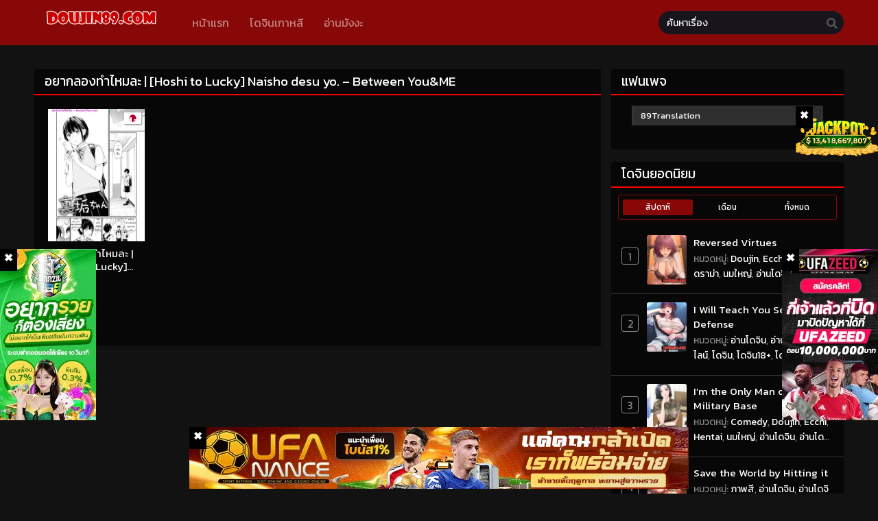

--- FILE ---
content_type: text/html; charset=UTF-8
request_url: https://doujin89.com/category/%E0%B8%AD%E0%B8%A2%E0%B8%B2%E0%B8%81%E0%B8%A5%E0%B8%AD%E0%B8%87%E0%B8%97%E0%B8%B3%E0%B9%84%E0%B8%AB%E0%B8%A1%E0%B8%A5%E0%B8%B0-hoshi-to-lucky-naisho-desu-yo-between-youme/
body_size: 14873
content:
<!DOCTYPE html>
<html lang="th" prefix="og: https://ogp.me/ns#">
<head>
	<meta http-equiv="Content-Type" content="text/html; charset=UTF-8" />
	<meta name="viewport" content="width=device-width" />
		<meta name="theme-color" content="#880808">
	<meta name="msapplication-navbutton-color" content="#880808">
	<meta name="apple-mobile-web-app-capable" content="yes">
	<meta name="apple-mobile-web-app-status-bar-style" content="#880808">

<!-- Search Engine Optimization by Rank Math PRO - https://rankmath.com/ -->
<title>อยากลองทำไหมละ | [Hoshi to Lucky] Naisho desu yo. - Between You&amp;ME - Doujin89 โดจิน อ่านโดจิน Doujin แปลไทย</title>
<meta name="description" content="อ่านโดจิน อยากลองทำไหมละ | [Hoshi to Lucky] Naisho desu yo. - Between You&amp;ME แปลไทย เรื่องใหม่ ตอนใหม่ ที่เพลินสุดๆบนเว็บ Doujin มังงะ18+ จัดเต็มโดจิน ภาพสี แปลไทย บนเว็บ Doujin89 พร้อมหมวดหมู่ดังอีกมากมาย"/>
<meta name="robots" content="follow, index, max-snippet:-1, max-video-preview:-1, max-image-preview:large"/>
<link rel="canonical" href="https://doujin89.com/category/%e0%b8%ad%e0%b8%a2%e0%b8%b2%e0%b8%81%e0%b8%a5%e0%b8%ad%e0%b8%87%e0%b8%97%e0%b8%b3%e0%b9%84%e0%b8%ab%e0%b8%a1%e0%b8%a5%e0%b8%b0-hoshi-to-lucky-naisho-desu-yo-between-youme/" />
<meta property="og:locale" content="th_TH" />
<meta property="og:type" content="article" />
<meta property="og:title" content="อยากลองทำไหมละ | [Hoshi to Lucky] Naisho desu yo. - Between You&amp;ME - Doujin89 โดจิน อ่านโดจิน Doujin แปลไทย" />
<meta property="og:description" content="อ่านโดจิน อยากลองทำไหมละ | [Hoshi to Lucky] Naisho desu yo. - Between You&amp;ME แปลไทย เรื่องใหม่ ตอนใหม่ ที่เพลินสุดๆบนเว็บ Doujin มังงะ18+ จัดเต็มโดจิน ภาพสี แปลไทย บนเว็บ Doujin89 พร้อมหมวดหมู่ดังอีกมากมาย" />
<meta property="og:url" content="https://doujin89.com/category/%e0%b8%ad%e0%b8%a2%e0%b8%b2%e0%b8%81%e0%b8%a5%e0%b8%ad%e0%b8%87%e0%b8%97%e0%b8%b3%e0%b9%84%e0%b8%ab%e0%b8%a1%e0%b8%a5%e0%b8%b0-hoshi-to-lucky-naisho-desu-yo-between-youme/" />
<meta property="og:site_name" content="doujin89.com" />
<meta name="twitter:card" content="summary_large_image" />
<meta name="twitter:title" content="อยากลองทำไหมละ | [Hoshi to Lucky] Naisho desu yo. - Between You&amp;ME - Doujin89 โดจิน อ่านโดจิน Doujin แปลไทย" />
<meta name="twitter:description" content="อ่านโดจิน อยากลองทำไหมละ | [Hoshi to Lucky] Naisho desu yo. - Between You&amp;ME แปลไทย เรื่องใหม่ ตอนใหม่ ที่เพลินสุดๆบนเว็บ Doujin มังงะ18+ จัดเต็มโดจิน ภาพสี แปลไทย บนเว็บ Doujin89 พร้อมหมวดหมู่ดังอีกมากมาย" />
<meta name="twitter:label1" content="เรื่อง" />
<meta name="twitter:data1" content="1" />
<script type="application/ld+json" class="rank-math-schema-pro">{"@context":"https://schema.org","@graph":[{"@type":"Organization","@id":"https://doujin89.com/#organization","name":"doujin89.com","url":"https://doujin89.com"},{"@type":"WebSite","@id":"https://doujin89.com/#website","url":"https://doujin89.com","name":"doujin89.com","publisher":{"@id":"https://doujin89.com/#organization"},"inLanguage":"th"},{"@type":"CollectionPage","@id":"https://doujin89.com/category/%e0%b8%ad%e0%b8%a2%e0%b8%b2%e0%b8%81%e0%b8%a5%e0%b8%ad%e0%b8%87%e0%b8%97%e0%b8%b3%e0%b9%84%e0%b8%ab%e0%b8%a1%e0%b8%a5%e0%b8%b0-hoshi-to-lucky-naisho-desu-yo-between-youme/#webpage","url":"https://doujin89.com/category/%e0%b8%ad%e0%b8%a2%e0%b8%b2%e0%b8%81%e0%b8%a5%e0%b8%ad%e0%b8%87%e0%b8%97%e0%b8%b3%e0%b9%84%e0%b8%ab%e0%b8%a1%e0%b8%a5%e0%b8%b0-hoshi-to-lucky-naisho-desu-yo-between-youme/","name":"\u0e2d\u0e22\u0e32\u0e01\u0e25\u0e2d\u0e07\u0e17\u0e33\u0e44\u0e2b\u0e21\u0e25\u0e30 | [Hoshi to Lucky] Naisho desu yo. - Between You&amp;ME - Doujin89 \u0e42\u0e14\u0e08\u0e34\u0e19 \u0e2d\u0e48\u0e32\u0e19\u0e42\u0e14\u0e08\u0e34\u0e19 Doujin \u0e41\u0e1b\u0e25\u0e44\u0e17\u0e22","isPartOf":{"@id":"https://doujin89.com/#website"},"inLanguage":"th"}]}</script>
<!-- /Rank Math WordPress SEO plugin -->

<link rel='dns-prefetch' href='//fonts.googleapis.com' />
<link rel="alternate" type="application/rss+xml" title="doujin89.com &raquo; อยากลองทำไหมละ | [Hoshi to Lucky] Naisho desu yo. - Between You&amp;ME ฟีดหมวดหมู่" href="https://doujin89.com/category/%e0%b8%ad%e0%b8%a2%e0%b8%b2%e0%b8%81%e0%b8%a5%e0%b8%ad%e0%b8%87%e0%b8%97%e0%b8%b3%e0%b9%84%e0%b8%ab%e0%b8%a1%e0%b8%a5%e0%b8%b0-hoshi-to-lucky-naisho-desu-yo-between-youme/feed/" />
<style id='wp-img-auto-sizes-contain-inline-css' type='text/css'>
img:is([sizes=auto i],[sizes^="auto," i]){contain-intrinsic-size:3000px 1500px}
/*# sourceURL=wp-img-auto-sizes-contain-inline-css */
</style>
<style id='wp-emoji-styles-inline-css' type='text/css'>

	img.wp-smiley, img.emoji {
		display: inline !important;
		border: none !important;
		box-shadow: none !important;
		height: 1em !important;
		width: 1em !important;
		margin: 0 0.07em !important;
		vertical-align: -0.1em !important;
		background: none !important;
		padding: 0 !important;
	}
/*# sourceURL=wp-emoji-styles-inline-css */
</style>
<style id='classic-theme-styles-inline-css' type='text/css'>
/*! This file is auto-generated */
.wp-block-button__link{color:#fff;background-color:#32373c;border-radius:9999px;box-shadow:none;text-decoration:none;padding:calc(.667em + 2px) calc(1.333em + 2px);font-size:1.125em}.wp-block-file__button{background:#32373c;color:#fff;text-decoration:none}
/*# sourceURL=/wp-includes/css/classic-themes.min.css */
</style>
<link rel="stylesheet" href="https://doujin89.com/wp-content/cache/minify/f5a3d.css" media="all" />





<link rel='stylesheet' id='seed-fonts-body-all-css' href='https://fonts.googleapis.com/css?family=Kanit%3A400&#038;ver=6.9' type='text/css' media='all' />
<style id='seed-fonts-body-all-inline-css' type='text/css'>
body{font-family: "Kanit",sans-serif; font-weight: 400; font-size: 16px; line-height: 1.6; }body {--s-body:"Kanit",sans-serif;--s-body-line-height:1.6;}
/*# sourceURL=seed-fonts-body-all-inline-css */
</style>
	<script>
		var baseurl = "https://doujin89.com/";
		var ajaxurl = "https://doujin89.com/wp-admin/admin-ajax.php";
		 
		var max_bookmark = 50;
		 
		var max_history = 10;
		var defaultTheme = "darkmode";
	</script>
<script src="https://doujin89.com/wp-content/cache/minify/b8acc.js"></script>




<link rel="https://api.w.org/" href="https://doujin89.com/wp-json/" /><link rel="alternate" title="JSON" type="application/json" href="https://doujin89.com/wp-json/wp/v2/categories/2951" /><link rel="EditURI" type="application/rsd+xml" title="RSD" href="https://doujin89.com/xmlrpc.php?rsd" />
<meta name="generator" content="WordPress 6.9" />
        <script type="text/javascript">
                var sf_templates = "<a href=\"{search_url_escaped}\">View All Results<\/a>";
                var sf_position = '0';
                var sf_input = '.search-live';
                jQuery(document).ready(function(){
                    jQuery(sf_input).ajaxyLiveSearch({"expand":false,"searchUrl":"https:\/\/doujin89.com\/?s=%s","text":"\u0e04\u0e49\u0e19\u0e2b\u0e32\u0e40\u0e23\u0e37\u0e48\u0e2d\u0e07","delay":500,"iwidth":180,"width":350,"ajaxUrl":"https:\/\/doujin89.com\/wp-admin\/admin-ajax.php","rtl":0});
                    jQuery(".live-search_ajaxy-selective-input").keyup(function() {
                        var width = jQuery(this).val().length * 8;
                        if(width < 50) {
                            width = 50;
                        }
                        jQuery(this).width(width);
                    });
                    jQuery(".live-search_ajaxy-selective-search").click(function() {
                        jQuery(this).find(".live-search_ajaxy-selective-input").focus();
                    });
                    jQuery(".live-search_ajaxy-selective-close").click(function() {
                        jQuery(this).parent().remove();
                    });
                });
        </script>
        <!-- Google tag (gtag.js) -->
<script async src="https://www.googletagmanager.com/gtag/js?id=G-XCNP3Z8ZBH"></script>
<script>
  window.dataLayer = window.dataLayer || [];
  function gtag(){dataLayer.push(arguments);}
  gtag('js', new Date());

  gtag('config', 'G-XCNP3Z8ZBH');
</script><script>
	$(document).ready(function(){
		$(".shme").click(function(){
			$(".mm").toggleClass("shwx");
		});
		$(".srcmob").click(function(){
			$(".minmb").toggleClass("minmbx");
		});
	});
</script>
<script type="text/javascript">
$(document).ready(function(){
	
	//Check to see if the window is top if not then display button
	$(window).scroll(function(){
		if ($(this).scrollTop() > 100) {
			$('.scrollToTop').fadeIn();
		} else {
			$('.scrollToTop').fadeOut();
		}
	});
	
	//Click event to scroll to top
	$('.scrollToTop').click(function(){
		$('html, body').animate({scrollTop : 0},800);
		return false;
	});
	
});
</script>
<style>
	.th, .serieslist.pop ul li.topone .limit .bw .ctr,.releases .vl,.scrollToTop,#sidebar #bm-history li a:hover,.hpage a,#footer .footermenu,.footer-az .az-list li a,.main-info .info-desc .spe span:before,.bxcl ul li span.dt a,.bookmark,.commentx #submit,.radiox input:checked ~ .checkmarkx,.advancedsearch button.searchz,.lightmode .nav_apb a:hover,.lista a,.lightmode .lista a:hover,.nextprev a,.disqusmen #commentform #submit, .blogbox .btitle .vl, .bigblogt span a,.big-slider .paging .centerpaging .swiper-pagination span.swiper-pagination-bullet-active {background:#880808} .pagination span.page-numbers.current,.quickfilter .filters .filter.submit button,#sidebar .section .ts-wpop-series-gen .ts-wpop-nav-tabs li.active a,#gallery.owl-loaded .owl-dots .owl-dot.active span,.bs.stylefiv .bsx .chfiv li a:hover {background:#880808 !important} 
	#sidebar .section #searchform #searchsubmit,.series-gen .nav-tabs li.active a,.lastend .inepcx a,.nav_apb a:hover,#top-menu li a:hover,.readingnav.rnavbot .readingnavbot .readingbar .readingprogress,.lightmode .main-info .info-desc .wd-full .mgen a:hover,.lightmode .bxcl ul li .chbox:hover,.lightmode ul.taxindex li a:hover,.comment-list .comment-body .reply a:hover,.topmobile,.bxcl ul::-webkit-scrollbar-thumb,.lightmode .slider:before,.quickfilter .filters .filter .genrez::-webkit-scrollbar-thumb,.hothome .releases,.lightmode .seriestucon .seriestucont .seriestucontr .seriestugenre a:hover,.bloglist .blogbox .innerblog .thumb .btags,.slidernom2 .mainslider .limit .sliderinfo .sliderinfolimit .start-reading span:hover,.lightmode .bixbox .bvlcen .bvl {background:#880808} 
	.lightmode #sidebar .section h4, .lightmode .serieslist ul li .ctr,.listupd .utao .uta .luf ul li,.lightmode .bs .bsx:hover .tt,.soralist ul,a:hover,.lightmode .blogbox .btitle h3,.lightmode .blogbox .btitle h1,.bxcl ul li .lchx a:visited, .listupd .utao .uta .luf ul li a:visited,.lightmode .pagination a:hover,.lightmode a:hover,#sidebar .serieslist ul li .leftseries h2 a:hover,.bs.styletere .epxs,.bxcl ul li .dt a,.lightmode .main-info .info-desc .wd-full .mgen a,.lightmode #sidebar .serieslist ul li .leftseries h2 a:hover,.comment-list .comment-body .reply a,.bxcl ul li .eph-num a:visited,.headpost .allc a,.lightmode .seriestucon .seriestucont .seriestucontr .seriestugenre a {color:#880808} 
	.bxcl ul li .lchx a:visited, .listupd .utao .uta .luf ul li a:visited {color:#880808 !important} 
	.lightmode .serieslist ul li .ctr,.advancedsearch button.searchz,.lista a,.lightmode .lista a:hover,.blogbox .boxlist .bma .bmb .bmba, .page.blog .thumb,#sidebar .section #searchform #searchsubmit,.lightmode .main-info .info-desc .wd-full .mgen a,.lightmode .bxcl ul li .chbox:hover, .comment-list .comment-body .reply a,.lightmode .seriestucon .seriestucont .seriestucontr .seriestugenre a,.slidernom2 .mainslider .limit .sliderinfo .sliderinfolimit .start-reading span:hover {border-color:#880808}
	.slider.round:before{background: #333;}
	.hpage a:hover,.bs.stylefiv .bsx .chfiv li a:hover{color:#FFF !important;}
	@media only screen and (max-width:800px) {
		.lightmode.black .th, .lightmode .th, .th, .surprise{background:#880808} 
		#main-menu {background: rgba(28,28,28,0.95);}
	}
</style>
<script type="text/javascript" id="google_gtagjs" src="https://www.googletagmanager.com/gtag/js?id=G-XD72QZ6PQZ" async="async"></script>
<script type="text/javascript" id="google_gtagjs-inline">
/* <![CDATA[ */
window.dataLayer = window.dataLayer || [];function gtag(){dataLayer.push(arguments);}gtag('js', new Date());gtag('config', 'G-XD72QZ6PQZ', {} );
/* ]]> */
</script>
<link rel="icon" href="https://i1.wp.com/doujin89.com/wp-content/uploads/2023/08/cropped-doujin89-32x32.png" sizes="32x32" />
<link rel="icon" href="https://i1.wp.com/doujin89.com/wp-content/uploads/2023/08/cropped-doujin89-192x192.png" sizes="192x192" />
<link rel="apple-touch-icon" href="https://i1.wp.com/doujin89.com/wp-content/uploads/2023/08/cropped-doujin89-180x180.png" />
<meta name="msapplication-TileImage" content="https://i1.wp.com/doujin89.com/wp-content/uploads/2023/08/cropped-doujin89-270x270.png" />
		<style type="text/css" id="wp-custom-css">
			.dj-cn{
	display: flex;
	max-width: 1220px;
	justify-content: center;
	flex-direction: row;
	flex-wrap: wrap;
	margin-top: 0.5rem;
}

.dj-cn a{
	display: block;
	width: 48.5%;
}

.dj-cn img{
	width: 100%;
}

.text-center{
	text-align: center!important;
}

@media only screen and (max-width: 620px){
	.dj-cn{
		flex-direction: column;
	}
	.dj-cn a{
		width: 100%;
	}
}		</style>
		<style id='global-styles-inline-css' type='text/css'>
:root{--wp--preset--aspect-ratio--square: 1;--wp--preset--aspect-ratio--4-3: 4/3;--wp--preset--aspect-ratio--3-4: 3/4;--wp--preset--aspect-ratio--3-2: 3/2;--wp--preset--aspect-ratio--2-3: 2/3;--wp--preset--aspect-ratio--16-9: 16/9;--wp--preset--aspect-ratio--9-16: 9/16;--wp--preset--color--black: #000000;--wp--preset--color--cyan-bluish-gray: #abb8c3;--wp--preset--color--white: #ffffff;--wp--preset--color--pale-pink: #f78da7;--wp--preset--color--vivid-red: #cf2e2e;--wp--preset--color--luminous-vivid-orange: #ff6900;--wp--preset--color--luminous-vivid-amber: #fcb900;--wp--preset--color--light-green-cyan: #7bdcb5;--wp--preset--color--vivid-green-cyan: #00d084;--wp--preset--color--pale-cyan-blue: #8ed1fc;--wp--preset--color--vivid-cyan-blue: #0693e3;--wp--preset--color--vivid-purple: #9b51e0;--wp--preset--gradient--vivid-cyan-blue-to-vivid-purple: linear-gradient(135deg,rgb(6,147,227) 0%,rgb(155,81,224) 100%);--wp--preset--gradient--light-green-cyan-to-vivid-green-cyan: linear-gradient(135deg,rgb(122,220,180) 0%,rgb(0,208,130) 100%);--wp--preset--gradient--luminous-vivid-amber-to-luminous-vivid-orange: linear-gradient(135deg,rgb(252,185,0) 0%,rgb(255,105,0) 100%);--wp--preset--gradient--luminous-vivid-orange-to-vivid-red: linear-gradient(135deg,rgb(255,105,0) 0%,rgb(207,46,46) 100%);--wp--preset--gradient--very-light-gray-to-cyan-bluish-gray: linear-gradient(135deg,rgb(238,238,238) 0%,rgb(169,184,195) 100%);--wp--preset--gradient--cool-to-warm-spectrum: linear-gradient(135deg,rgb(74,234,220) 0%,rgb(151,120,209) 20%,rgb(207,42,186) 40%,rgb(238,44,130) 60%,rgb(251,105,98) 80%,rgb(254,248,76) 100%);--wp--preset--gradient--blush-light-purple: linear-gradient(135deg,rgb(255,206,236) 0%,rgb(152,150,240) 100%);--wp--preset--gradient--blush-bordeaux: linear-gradient(135deg,rgb(254,205,165) 0%,rgb(254,45,45) 50%,rgb(107,0,62) 100%);--wp--preset--gradient--luminous-dusk: linear-gradient(135deg,rgb(255,203,112) 0%,rgb(199,81,192) 50%,rgb(65,88,208) 100%);--wp--preset--gradient--pale-ocean: linear-gradient(135deg,rgb(255,245,203) 0%,rgb(182,227,212) 50%,rgb(51,167,181) 100%);--wp--preset--gradient--electric-grass: linear-gradient(135deg,rgb(202,248,128) 0%,rgb(113,206,126) 100%);--wp--preset--gradient--midnight: linear-gradient(135deg,rgb(2,3,129) 0%,rgb(40,116,252) 100%);--wp--preset--font-size--small: 13px;--wp--preset--font-size--medium: 20px;--wp--preset--font-size--large: 36px;--wp--preset--font-size--x-large: 42px;--wp--preset--spacing--20: 0.44rem;--wp--preset--spacing--30: 0.67rem;--wp--preset--spacing--40: 1rem;--wp--preset--spacing--50: 1.5rem;--wp--preset--spacing--60: 2.25rem;--wp--preset--spacing--70: 3.38rem;--wp--preset--spacing--80: 5.06rem;--wp--preset--shadow--natural: 6px 6px 9px rgba(0, 0, 0, 0.2);--wp--preset--shadow--deep: 12px 12px 50px rgba(0, 0, 0, 0.4);--wp--preset--shadow--sharp: 6px 6px 0px rgba(0, 0, 0, 0.2);--wp--preset--shadow--outlined: 6px 6px 0px -3px rgb(255, 255, 255), 6px 6px rgb(0, 0, 0);--wp--preset--shadow--crisp: 6px 6px 0px rgb(0, 0, 0);}:where(.is-layout-flex){gap: 0.5em;}:where(.is-layout-grid){gap: 0.5em;}body .is-layout-flex{display: flex;}.is-layout-flex{flex-wrap: wrap;align-items: center;}.is-layout-flex > :is(*, div){margin: 0;}body .is-layout-grid{display: grid;}.is-layout-grid > :is(*, div){margin: 0;}:where(.wp-block-columns.is-layout-flex){gap: 2em;}:where(.wp-block-columns.is-layout-grid){gap: 2em;}:where(.wp-block-post-template.is-layout-flex){gap: 1.25em;}:where(.wp-block-post-template.is-layout-grid){gap: 1.25em;}.has-black-color{color: var(--wp--preset--color--black) !important;}.has-cyan-bluish-gray-color{color: var(--wp--preset--color--cyan-bluish-gray) !important;}.has-white-color{color: var(--wp--preset--color--white) !important;}.has-pale-pink-color{color: var(--wp--preset--color--pale-pink) !important;}.has-vivid-red-color{color: var(--wp--preset--color--vivid-red) !important;}.has-luminous-vivid-orange-color{color: var(--wp--preset--color--luminous-vivid-orange) !important;}.has-luminous-vivid-amber-color{color: var(--wp--preset--color--luminous-vivid-amber) !important;}.has-light-green-cyan-color{color: var(--wp--preset--color--light-green-cyan) !important;}.has-vivid-green-cyan-color{color: var(--wp--preset--color--vivid-green-cyan) !important;}.has-pale-cyan-blue-color{color: var(--wp--preset--color--pale-cyan-blue) !important;}.has-vivid-cyan-blue-color{color: var(--wp--preset--color--vivid-cyan-blue) !important;}.has-vivid-purple-color{color: var(--wp--preset--color--vivid-purple) !important;}.has-black-background-color{background-color: var(--wp--preset--color--black) !important;}.has-cyan-bluish-gray-background-color{background-color: var(--wp--preset--color--cyan-bluish-gray) !important;}.has-white-background-color{background-color: var(--wp--preset--color--white) !important;}.has-pale-pink-background-color{background-color: var(--wp--preset--color--pale-pink) !important;}.has-vivid-red-background-color{background-color: var(--wp--preset--color--vivid-red) !important;}.has-luminous-vivid-orange-background-color{background-color: var(--wp--preset--color--luminous-vivid-orange) !important;}.has-luminous-vivid-amber-background-color{background-color: var(--wp--preset--color--luminous-vivid-amber) !important;}.has-light-green-cyan-background-color{background-color: var(--wp--preset--color--light-green-cyan) !important;}.has-vivid-green-cyan-background-color{background-color: var(--wp--preset--color--vivid-green-cyan) !important;}.has-pale-cyan-blue-background-color{background-color: var(--wp--preset--color--pale-cyan-blue) !important;}.has-vivid-cyan-blue-background-color{background-color: var(--wp--preset--color--vivid-cyan-blue) !important;}.has-vivid-purple-background-color{background-color: var(--wp--preset--color--vivid-purple) !important;}.has-black-border-color{border-color: var(--wp--preset--color--black) !important;}.has-cyan-bluish-gray-border-color{border-color: var(--wp--preset--color--cyan-bluish-gray) !important;}.has-white-border-color{border-color: var(--wp--preset--color--white) !important;}.has-pale-pink-border-color{border-color: var(--wp--preset--color--pale-pink) !important;}.has-vivid-red-border-color{border-color: var(--wp--preset--color--vivid-red) !important;}.has-luminous-vivid-orange-border-color{border-color: var(--wp--preset--color--luminous-vivid-orange) !important;}.has-luminous-vivid-amber-border-color{border-color: var(--wp--preset--color--luminous-vivid-amber) !important;}.has-light-green-cyan-border-color{border-color: var(--wp--preset--color--light-green-cyan) !important;}.has-vivid-green-cyan-border-color{border-color: var(--wp--preset--color--vivid-green-cyan) !important;}.has-pale-cyan-blue-border-color{border-color: var(--wp--preset--color--pale-cyan-blue) !important;}.has-vivid-cyan-blue-border-color{border-color: var(--wp--preset--color--vivid-cyan-blue) !important;}.has-vivid-purple-border-color{border-color: var(--wp--preset--color--vivid-purple) !important;}.has-vivid-cyan-blue-to-vivid-purple-gradient-background{background: var(--wp--preset--gradient--vivid-cyan-blue-to-vivid-purple) !important;}.has-light-green-cyan-to-vivid-green-cyan-gradient-background{background: var(--wp--preset--gradient--light-green-cyan-to-vivid-green-cyan) !important;}.has-luminous-vivid-amber-to-luminous-vivid-orange-gradient-background{background: var(--wp--preset--gradient--luminous-vivid-amber-to-luminous-vivid-orange) !important;}.has-luminous-vivid-orange-to-vivid-red-gradient-background{background: var(--wp--preset--gradient--luminous-vivid-orange-to-vivid-red) !important;}.has-very-light-gray-to-cyan-bluish-gray-gradient-background{background: var(--wp--preset--gradient--very-light-gray-to-cyan-bluish-gray) !important;}.has-cool-to-warm-spectrum-gradient-background{background: var(--wp--preset--gradient--cool-to-warm-spectrum) !important;}.has-blush-light-purple-gradient-background{background: var(--wp--preset--gradient--blush-light-purple) !important;}.has-blush-bordeaux-gradient-background{background: var(--wp--preset--gradient--blush-bordeaux) !important;}.has-luminous-dusk-gradient-background{background: var(--wp--preset--gradient--luminous-dusk) !important;}.has-pale-ocean-gradient-background{background: var(--wp--preset--gradient--pale-ocean) !important;}.has-electric-grass-gradient-background{background: var(--wp--preset--gradient--electric-grass) !important;}.has-midnight-gradient-background{background: var(--wp--preset--gradient--midnight) !important;}.has-small-font-size{font-size: var(--wp--preset--font-size--small) !important;}.has-medium-font-size{font-size: var(--wp--preset--font-size--medium) !important;}.has-large-font-size{font-size: var(--wp--preset--font-size--large) !important;}.has-x-large-font-size{font-size: var(--wp--preset--font-size--x-large) !important;}
/*# sourceURL=global-styles-inline-css */
</style>
</head>
<body class="darkmode" itemscope="itemscope" itemtype="http://schema.org/WebPage">	<script>ts_darkmode.init();</script>

<div class="mainholder">
<div class="th">
	<div class="centernav bound">
		
	<div class="shme"><i class="fa fa-bars" aria-hidden="true"></i></div>
		
	<header role="banner" itemscope itemtype="http://schema.org/WPHeader">
	<div class="site-branding logox">
				<span class="logos">
				<a title="doujin89.com - " itemprop="url" href="https://doujin89.com/"><img src="https://doujin89.com/wp-content/uploads/2023/08/doujin89_wide.png" alt="doujin89.com - "><span class="hdl">doujin89.com</span></a>
			</span>
						<meta itemprop="name" content="doujin89.com" />
		</div>
	</header>
		
	<nav id="main-menu" class="mm">
		<span itemscope="itemscope" itemtype="http://schema.org/SiteNavigationElement" role="navigation">
		<ul id="menu-main" class="menu"><li id="menu-item-31" class="menu-item menu-item-type-custom menu-item-object-custom menu-item-home menu-item-31"><a href="https://doujin89.com/" itemprop="url"><span itemprop="name">หน้าแรก</span></a></li>
<li id="menu-item-493" class="menu-item menu-item-type-custom menu-item-object-custom menu-item-493"><a href="https://doujin89.com/genres/%e0%b9%82%e0%b8%94%e0%b8%88%e0%b8%b4%e0%b8%99%e0%b9%80%e0%b8%81%e0%b8%b2%e0%b8%ab%e0%b8%a5%e0%b8%b5/" itemprop="url"><span itemprop="name">โดจินเกาหลี</span></a></li>
<li id="menu-item-359162" class="menu-item menu-item-type-custom menu-item-object-custom menu-item-359162"><a href="https://mangablackcat.com/" itemprop="url"><span itemprop="name">อ่านมังงะ</span></a></li>
</ul>		</span>
		<div class="clear"></div>
	</nav>
		
	<div class="searchx minmb">
 		<form action="https://doujin89.com/" id="form" method="get" itemprop="potentialAction" itemscope itemtype="http://schema.org/SearchAction">
			<meta itemprop="target" content="https://doujin89.com/?s={query}"/>
  			<input id="s" itemprop="query-input" class="search-live" type="text" placeholder="Search" name="s"/>
			<button type="submit" id="submit"><i class="fas fa-search" aria-hidden="true"></i></button>
			<div class="srcmob srccls"><i class="fas fa-times-circle"></i></div>
 		</form>
	</div>
	
	<div class="srcmob"><i class="fas fa-search" aria-hidden="true"></i></div>
		
	</div>
	<div class="clear"></div>
	</div>

		
<div id="content">
	
	
<div class="wrapper"><div class="postbody">
<div class="bixbox">
		<div class="releases"><h1><span>อยากลองทำไหมละ | [Hoshi to Lucky] Naisho desu yo. &#8211; Between You&amp;ME</span></h1></div>
	<div class="listupd">
	<div class="bs">
	<div class="bsx">
		
		<a href="https://doujin89.com/%e0%b8%ad%e0%b8%a2%e0%b8%b2%e0%b8%81%e0%b8%a5%e0%b8%ad%e0%b8%87%e0%b8%97%e0%b8%b3%e0%b9%84%e0%b8%ab%e0%b8%a1%e0%b8%a5%e0%b8%b0-hoshi-to-lucky-naisho-desu-yo-between-youme-1/" title="อยากลองทำไหมละ | [Hoshi to Lucky] Naisho desu yo. &#8211; Between You&#038;ME 1">
		<div class="limit">
			<div class="ply"></div>
			<span class="type Manga">Manga</span>			<img src=https://i2.wp.com/doujin89.com/wp-content/uploads/2024/03/5badbcc32b1b49b6a3c1c6a173ec719aimw0LK8oBAsU1Lpq-0.jpg?resize=165,225 />		</div>
		<div class="bigor">
			<div class="tt">
				อยากลองทำไหมละ | [Hoshi to Lucky] Naisho desu yo. &#8211; Between You&#038;ME			</div>
			<div class="adds">
				<div class="epxs">ตอนที่ 1</div>
			</div>
		</div>
		</a>
	</div>
</div>	</div>	
	<div class="pagination">
			  
		</div>
	</div>
</div>
<div id="sidebar">
	<div class="widget_text section"><div class="releases"><h3>แฟนเพจ</h3></div><div class="textwidget custom-html-widget">  <div class="textwidget custom-html-widget">
    <div class="fb-page" data-href="https://www.facebook.com/89Translation" data-tabs="timeline" data-width="400" data-height="100" data-small-header="false" data-adapt-container-width="true" data-hide-cover="false" data-show-facepile="true">
      <blockquote cite="https://www.facebook.com/89Translation" class="fb-xfbml-parse-ignore">
        <a href="https://www.facebook.com/89Translation">89Translation</a>
      </blockquote>
    </div>
  </div></div></div><div class="section"><div class="releases"><h3>โดจินยอดนิยม</h3></div>
<div class="ts-wpop-series-gen">
	<ul class="ts-wpop-nav-tabs">
		<li class="active"><a class="ts-wpop-tab" data-range="weekly">สัปดาห์</a></li>
		<li><a  class="ts-wpop-tab" data-range="monthly">เดือน</a></li>
		<li><a  class="ts-wpop-tab" data-range="alltime">ทั้งหมด</a></li>
	</ul>
</div>

	<div id="wpop-items">
	<div class='serieslist pop wpop wpop-weekly'>
		<ul>
							<li>
					<div class="ctr">1</div>
					<div class="imgseries">
						<a class="series" href="https://doujin89.com/doujin/reversed-virtues/" rel="487947">
							<img src="https://i1.wp.com/doujin89.com/wp-content/uploads/2025/05/3-fSXA4Ay3.jpg?resize=65,85" class="ts-post-image wp-post-image attachment-medium size-medium" loading="lazy" title="Reversed Virtues" alt="Reversed Virtues" width="65" height="85"/>						</a>
					</div>
					<div class="leftseries">
						<h2>
							<a class="series" href="https://doujin89.com/doujin/reversed-virtues/" rel="487947">Reversed Virtues</a>
						</h2>
						<span><b>หมวดหมู่</b>: <a href="https://doujin89.com/genres/doujin/" rel="tag">Doujin</a>, <a href="https://doujin89.com/genres/ecchi/" rel="tag">Ecchi</a>, <a href="https://doujin89.com/genres/hentai/" rel="tag">Hentai</a>, <a href="https://doujin89.com/genres/%e0%b8%94%e0%b8%a3%e0%b8%b2%e0%b8%a1%e0%b9%88%e0%b8%b2/" rel="tag">ดราม่า</a>, <a href="https://doujin89.com/genres/%e0%b8%99%e0%b8%a1%e0%b9%83%e0%b8%ab%e0%b8%8d%e0%b9%88/" rel="tag">นมใหญ่</a>, <a href="https://doujin89.com/genres/%e0%b8%ad%e0%b9%88%e0%b8%b2%e0%b8%99%e0%b9%82%e0%b8%94%e0%b8%88%e0%b8%b4%e0%b8%99/" rel="tag">อ่านโดจิน</a>, <a href="https://doujin89.com/genres/%e0%b8%ad%e0%b9%88%e0%b8%b2%e0%b8%99%e0%b9%82%e0%b8%94%e0%b8%88%e0%b8%b4%e0%b8%99%e0%b8%ad%e0%b8%ad%e0%b8%99%e0%b9%84%e0%b8%a5%e0%b8%99%e0%b9%8c/" rel="tag">อ่านโดจินออนไลน์</a>, <a href="https://doujin89.com/genres/%e0%b9%82%e0%b8%94%e0%b8%88%e0%b8%b4%e0%b8%99/" rel="tag">โดจิน</a>, <a href="https://doujin89.com/genres/%e0%b9%82%e0%b8%94%e0%b8%88%e0%b8%b4%e0%b8%9918/" rel="tag">โดจิน18+</a>, <a href="https://doujin89.com/genres/%e0%b9%82%e0%b8%94%e0%b8%88%e0%b8%b4%e0%b8%99milf/" rel="tag">โดจินMILF</a>, <a href="https://doujin89.com/genres/%e0%b9%82%e0%b8%94%e0%b8%88%e0%b8%b4%e0%b8%99%e0%b8%84%e0%b8%ad%e0%b8%a1%e0%b8%94%e0%b8%b5%e0%b9%89/" rel="tag">โดจินคอมดี้</a>, <a href="https://doujin89.com/genres/%e0%b9%82%e0%b8%94%e0%b8%88%e0%b8%b4%e0%b8%99%e0%b8%99%e0%b8%a1%e0%b9%83%e0%b8%ab%e0%b8%8d%e0%b9%88/" rel="tag">โดจินนมใหญ่</a>, <a href="https://doujin89.com/genres/%e0%b9%82%e0%b8%94%e0%b8%88%e0%b8%b4%e0%b8%99%e0%b8%a0%e0%b8%b2%e0%b8%9e%e0%b8%aa%e0%b8%b5/" rel="tag">โดจินภาพสี</a>, <a href="https://doujin89.com/genres/%e0%b9%82%e0%b8%94%e0%b8%88%e0%b8%b4%e0%b8%99%e0%b8%ae%e0%b8%b2%e0%b9%80%e0%b8%a3%e0%b9%87%e0%b8%a1/" rel="tag">โดจินฮาเร็ม</a>, <a href="https://doujin89.com/genres/%e0%b9%82%e0%b8%94%e0%b8%88%e0%b8%b4%e0%b8%99%e0%b9%80%e0%b8%81%e0%b8%b2%e0%b8%ab%e0%b8%a5%e0%b8%b5/" rel="tag">โดจินเกาหลี</a>, <a href="https://doujin89.com/genres/%e0%b9%82%e0%b8%94%e0%b8%88%e0%b8%b4%e0%b8%99%e0%b9%82%e0%b8%a3%e0%b9%81%e0%b8%a1%e0%b8%99%e0%b8%95%e0%b8%b4%e0%b8%81/" rel="tag">โดจินโรแมนติก</a></span>											</div>
				</li>
							<li>
					<div class="ctr">2</div>
					<div class="imgseries">
						<a class="series" href="https://doujin89.com/doujin/i-will-teach-you-self-defense/" rel="515880">
							<img src="https://i3.wp.com/doujin89.com/wp-content/uploads/2025/12/ปกเว็บ-copy-2-Fqlk8R4s.jpg?resize=65,85" class="ts-post-image wp-post-image attachment-medium size-medium" loading="lazy" title="I Will Teach You Self Defense" alt="I Will Teach You Self Defense" width="65" height="85"/>						</a>
					</div>
					<div class="leftseries">
						<h2>
							<a class="series" href="https://doujin89.com/doujin/i-will-teach-you-self-defense/" rel="515880">I Will Teach You Self Defense</a>
						</h2>
						<span><b>หมวดหมู่</b>: <a href="https://doujin89.com/genres/%e0%b8%ad%e0%b9%88%e0%b8%b2%e0%b8%99%e0%b9%82%e0%b8%94%e0%b8%88%e0%b8%b4%e0%b8%99/" rel="tag">อ่านโดจิน</a>, <a href="https://doujin89.com/genres/%e0%b8%ad%e0%b9%88%e0%b8%b2%e0%b8%99%e0%b9%82%e0%b8%94%e0%b8%88%e0%b8%b4%e0%b8%99%e0%b8%ad%e0%b8%ad%e0%b8%99%e0%b9%84%e0%b8%a5%e0%b8%99%e0%b9%8c/" rel="tag">อ่านโดจินออนไลน์</a>, <a href="https://doujin89.com/genres/%e0%b9%82%e0%b8%94%e0%b8%88%e0%b8%b4%e0%b8%99/" rel="tag">โดจิน</a>, <a href="https://doujin89.com/genres/%e0%b9%82%e0%b8%94%e0%b8%88%e0%b8%b4%e0%b8%9918/" rel="tag">โดจิน18+</a>, <a href="https://doujin89.com/genres/%e0%b9%82%e0%b8%94%e0%b8%88%e0%b8%b4%e0%b8%99%e0%b8%99%e0%b8%a1%e0%b9%83%e0%b8%ab%e0%b8%8d%e0%b9%88/" rel="tag">โดจินนมใหญ่</a>, <a href="https://doujin89.com/genres/%e0%b9%82%e0%b8%94%e0%b8%88%e0%b8%b4%e0%b8%99%e0%b8%a0%e0%b8%b2%e0%b8%9e%e0%b8%aa%e0%b8%b5/" rel="tag">โดจินภาพสี</a>, <a href="https://doujin89.com/genres/%e0%b9%82%e0%b8%94%e0%b8%88%e0%b8%b4%e0%b8%99%e0%b8%ae%e0%b8%b2%e0%b9%80%e0%b8%a3%e0%b9%87%e0%b8%a1/" rel="tag">โดจินฮาเร็ม</a>, <a href="https://doujin89.com/genres/%e0%b9%82%e0%b8%94%e0%b8%88%e0%b8%b4%e0%b8%99%e0%b9%80%e0%b8%81%e0%b8%b2%e0%b8%ab%e0%b8%a5%e0%b8%b5/" rel="tag">โดจินเกาหลี</a>, <a href="https://doujin89.com/genres/%e0%b9%82%e0%b8%94%e0%b8%88%e0%b8%b4%e0%b8%99%e0%b9%82%e0%b8%a3%e0%b9%81%e0%b8%a1%e0%b8%99%e0%b8%95%e0%b8%b4%e0%b8%81/" rel="tag">โดจินโรแมนติก</a></span>											</div>
				</li>
							<li>
					<div class="ctr">3</div>
					<div class="imgseries">
						<a class="series" href="https://doujin89.com/doujin/im-the-only-man-on-the-military-base/" rel="485885">
							<img src="https://i1.wp.com/doujin89.com/wp-content/uploads/2025/05/1-ipAjmvHc.jpg?resize=65,85" class="ts-post-image wp-post-image attachment-medium size-medium" loading="lazy" title="I’m the Only Man on the Military Base" alt="I’m the Only Man on the Military Base" width="65" height="85"/>						</a>
					</div>
					<div class="leftseries">
						<h2>
							<a class="series" href="https://doujin89.com/doujin/im-the-only-man-on-the-military-base/" rel="485885">I’m the Only Man on the Military Base</a>
						</h2>
						<span><b>หมวดหมู่</b>: <a href="https://doujin89.com/genres/comedy/" rel="tag">Comedy</a>, <a href="https://doujin89.com/genres/doujin/" rel="tag">Doujin</a>, <a href="https://doujin89.com/genres/ecchi/" rel="tag">Ecchi</a>, <a href="https://doujin89.com/genres/hentai/" rel="tag">Hentai</a>, <a href="https://doujin89.com/genres/%e0%b8%99%e0%b8%a1%e0%b9%83%e0%b8%ab%e0%b8%8d%e0%b9%88/" rel="tag">นมใหญ่</a>, <a href="https://doujin89.com/genres/%e0%b8%ad%e0%b9%88%e0%b8%b2%e0%b8%99%e0%b9%82%e0%b8%94%e0%b8%88%e0%b8%b4%e0%b8%99/" rel="tag">อ่านโดจิน</a>, <a href="https://doujin89.com/genres/%e0%b8%ad%e0%b9%88%e0%b8%b2%e0%b8%99%e0%b9%82%e0%b8%94%e0%b8%88%e0%b8%b4%e0%b8%99%e0%b8%ad%e0%b8%ad%e0%b8%99%e0%b9%84%e0%b8%a5%e0%b8%99%e0%b9%8c/" rel="tag">อ่านโดจินออนไลน์</a>, <a href="https://doujin89.com/genres/%e0%b9%82%e0%b8%94%e0%b8%88%e0%b8%b4%e0%b8%99/" rel="tag">โดจิน</a>, <a href="https://doujin89.com/genres/%e0%b9%82%e0%b8%94%e0%b8%88%e0%b8%b4%e0%b8%9918/" rel="tag">โดจิน18+</a>, <a href="https://doujin89.com/genres/%e0%b9%82%e0%b8%94%e0%b8%88%e0%b8%b4%e0%b8%99%e0%b8%84%e0%b8%ad%e0%b8%a1%e0%b8%94%e0%b8%b5%e0%b9%89/" rel="tag">โดจินคอมดี้</a>, <a href="https://doujin89.com/genres/%e0%b9%82%e0%b8%94%e0%b8%88%e0%b8%b4%e0%b8%99%e0%b8%99%e0%b8%a1%e0%b9%83%e0%b8%ab%e0%b8%8d%e0%b9%88/" rel="tag">โดจินนมใหญ่</a>, <a href="https://doujin89.com/genres/%e0%b9%82%e0%b8%94%e0%b8%88%e0%b8%b4%e0%b8%99%e0%b8%a0%e0%b8%b2%e0%b8%9e%e0%b8%aa%e0%b8%b5/" rel="tag">โดจินภาพสี</a>, <a href="https://doujin89.com/genres/%e0%b9%82%e0%b8%94%e0%b8%88%e0%b8%b4%e0%b8%99%e0%b9%80%e0%b8%81%e0%b8%b2%e0%b8%ab%e0%b8%a5%e0%b8%b5/" rel="tag">โดจินเกาหลี</a></span>											</div>
				</li>
							<li>
					<div class="ctr">4</div>
					<div class="imgseries">
						<a class="series" href="https://doujin89.com/doujin/save-the-world-by-hitting-it/" rel="511731">
							<img src="https://i2.wp.com/doujin89.com/wp-content/uploads/2025/09/2-wexPVNLm.jpg?resize=65,85" class="ts-post-image wp-post-image attachment-medium size-medium" loading="lazy" title="Save the World by Hitting it" alt="Save the World by Hitting it" width="65" height="85"/>						</a>
					</div>
					<div class="leftseries">
						<h2>
							<a class="series" href="https://doujin89.com/doujin/save-the-world-by-hitting-it/" rel="511731">Save the World by Hitting it</a>
						</h2>
						<span><b>หมวดหมู่</b>: <a href="https://doujin89.com/genres/%e0%b8%a0%e0%b8%b2%e0%b8%9e%e0%b8%aa%e0%b8%b5/" rel="tag">ภาพสี</a>, <a href="https://doujin89.com/genres/%e0%b8%ad%e0%b9%88%e0%b8%b2%e0%b8%99%e0%b9%82%e0%b8%94%e0%b8%88%e0%b8%b4%e0%b8%99/" rel="tag">อ่านโดจิน</a>, <a href="https://doujin89.com/genres/%e0%b8%ad%e0%b9%88%e0%b8%b2%e0%b8%99%e0%b9%82%e0%b8%94%e0%b8%88%e0%b8%b4%e0%b8%99%e0%b8%ad%e0%b8%ad%e0%b8%99%e0%b9%84%e0%b8%a5%e0%b8%99%e0%b9%8c/" rel="tag">อ่านโดจินออนไลน์</a>, <a href="https://doujin89.com/genres/%e0%b8%ae%e0%b8%b2%e0%b9%80%e0%b8%a3%e0%b9%87%e0%b8%a1/" rel="tag">ฮาเร็ม</a>, <a href="https://doujin89.com/genres/%e0%b9%81%e0%b8%9f%e0%b8%99%e0%b8%95%e0%b8%b2%e0%b8%8b%e0%b8%b5/" rel="tag">แฟนตาซี</a>, <a href="https://doujin89.com/genres/%e0%b9%82%e0%b8%94%e0%b8%88%e0%b8%b4%e0%b8%99/" rel="tag">โดจิน</a>, <a href="https://doujin89.com/genres/%e0%b9%82%e0%b8%94%e0%b8%88%e0%b8%b4%e0%b8%9918/" rel="tag">โดจิน18+</a>, <a href="https://doujin89.com/genres/%e0%b9%82%e0%b8%94%e0%b8%88%e0%b8%b4%e0%b8%99%e0%b8%84%e0%b8%ad%e0%b8%a1%e0%b8%94%e0%b8%b5%e0%b9%89/" rel="tag">โดจินคอมดี้</a>, <a href="https://doujin89.com/genres/%e0%b9%82%e0%b8%94%e0%b8%88%e0%b8%b4%e0%b8%99%e0%b8%99%e0%b8%a1%e0%b9%83%e0%b8%ab%e0%b8%8d%e0%b9%88/" rel="tag">โดจินนมใหญ่</a>, <a href="https://doujin89.com/genres/%e0%b9%82%e0%b8%94%e0%b8%88%e0%b8%b4%e0%b8%99%e0%b9%80%e0%b8%81%e0%b8%b2%e0%b8%ab%e0%b8%a5%e0%b8%b5/" rel="tag">โดจินเกาหลี</a>, <a href="https://doujin89.com/genres/%e0%b9%82%e0%b8%94%e0%b8%88%e0%b8%b4%e0%b8%99%e0%b9%82%e0%b8%a3%e0%b9%81%e0%b8%a1%e0%b8%99%e0%b8%95%e0%b8%b4%e0%b8%81/" rel="tag">โดจินโรแมนติก</a></span>											</div>
				</li>
							<li>
					<div class="ctr">5</div>
					<div class="imgseries">
						<a class="series" href="https://doujin89.com/doujin/%e0%b9%81%e0%b8%9c%e0%b8%99%e0%b9%81%e0%b8%a5%e0%b8%81%e0%b9%81%e0%b8%a1%e0%b9%88-milf-exchange-plan/" rel="423266">
							<img src="https://i3.wp.com/doujin89.com/wp-content/uploads/2025/01/ห-x66u6SrJ.jpg?resize=65,85" class="ts-post-image wp-post-image attachment-medium size-medium" loading="lazy" title="แผนแลกแม่ MILF Exchange Plan" alt="แผนแลกแม่ MILF Exchange Plan" width="65" height="85"/>						</a>
					</div>
					<div class="leftseries">
						<h2>
							<a class="series" href="https://doujin89.com/doujin/%e0%b9%81%e0%b8%9c%e0%b8%99%e0%b9%81%e0%b8%a5%e0%b8%81%e0%b9%81%e0%b8%a1%e0%b9%88-milf-exchange-plan/" rel="423266">แผนแลกแม่ MILF Exchange Plan</a>
						</h2>
						<span><b>หมวดหมู่</b>: <a href="https://doujin89.com/genres/milf/" rel="tag">Milf</a>, <a href="https://doujin89.com/genres/%e0%b9%82%e0%b8%94%e0%b8%88%e0%b8%b4%e0%b8%99%e0%b8%a0%e0%b8%b2%e0%b8%9e%e0%b8%aa%e0%b8%b5/" rel="tag">โดจินภาพสี</a>, <a href="https://doujin89.com/genres/%e0%b9%82%e0%b8%94%e0%b8%88%e0%b8%b4%e0%b8%99%e0%b8%aa%e0%b8%b2%e0%b8%a7%e0%b9%83%e0%b8%ab%e0%b8%8d%e0%b9%88-%e0%b9%81%e0%b8%a1%e0%b9%88%e0%b8%9a%e0%b9%89%e0%b8%b2%e0%b8%99/" rel="tag">โดจินสาวใหญ่/แม่บ้าน</a>, <a href="https://doujin89.com/genres/%e0%b9%82%e0%b8%94%e0%b8%88%e0%b8%b4%e0%b8%99%e0%b9%80%e0%b8%81%e0%b8%b2%e0%b8%ab%e0%b8%a5%e0%b8%b5/" rel="tag">โดจินเกาหลี</a>, <a href="https://doujin89.com/genres/%e0%b9%82%e0%b8%94%e0%b8%88%e0%b8%b4%e0%b8%99%e0%b9%82%e0%b8%8a%e0%b8%95%e0%b8%b0/" rel="tag">โดจินโชตะ</a></span>											</div>
				</li>
							<li>
					<div class="ctr">6</div>
					<div class="imgseries">
						<a class="series" href="https://doujin89.com/doujin/wireless-onahole/" rel="503163">
							<img src="https://doujin89.com/wp-content/uploads/2025/07/image-1.webp" class="ts-post-image wp-post-image attachment-medium size-medium" loading="lazy" title="Wireless Onahole" alt="Wireless Onahole" width="344" height="589"/>						</a>
					</div>
					<div class="leftseries">
						<h2>
							<a class="series" href="https://doujin89.com/doujin/wireless-onahole/" rel="503163">Wireless Onahole</a>
						</h2>
						<span><b>หมวดหมู่</b>: <a href="https://doujin89.com/genres/%e0%b8%ad%e0%b9%88%e0%b8%b2%e0%b8%99%e0%b9%82%e0%b8%94%e0%b8%88%e0%b8%b4%e0%b8%99/" rel="tag">อ่านโดจิน</a>, <a href="https://doujin89.com/genres/%e0%b8%ad%e0%b9%88%e0%b8%b2%e0%b8%99%e0%b9%82%e0%b8%94%e0%b8%88%e0%b8%b4%e0%b8%99%e0%b8%ad%e0%b8%ad%e0%b8%99%e0%b9%84%e0%b8%a5%e0%b8%99%e0%b9%8c/" rel="tag">อ่านโดจินออนไลน์</a>, <a href="https://doujin89.com/genres/%e0%b9%82%e0%b8%94%e0%b8%88%e0%b8%b4%e0%b8%99/" rel="tag">โดจิน</a>, <a href="https://doujin89.com/genres/%e0%b9%82%e0%b8%94%e0%b8%88%e0%b8%b4%e0%b8%9918/" rel="tag">โดจิน18+</a>, <a href="https://doujin89.com/genres/%e0%b9%82%e0%b8%94%e0%b8%88%e0%b8%b4%e0%b8%99%e0%b9%80%e0%b8%81%e0%b8%b2%e0%b8%ab%e0%b8%a5%e0%b8%b5/" rel="tag">โดจินเกาหลี</a></span>											</div>
				</li>
							<li>
					<div class="ctr">7</div>
					<div class="imgseries">
						<a class="series" href="https://doujin89.com/doujin/regressed-warriors-female-dominance-diary/" rel="205217">
							<img src="https://i3.wp.com/doujin89.com/wp-content/uploads/2024/03/a378fbb1-55f8-441d-945b-a19c6ebea86f.jpg?resize=65,85" class="ts-post-image wp-post-image attachment-medium size-medium" loading="lazy" title="Regressed Warrior&#8217;s Female Dominance Diary" alt="Regressed Warrior&#8217;s Female Dominance Diary" width="65" height="85"/>						</a>
					</div>
					<div class="leftseries">
						<h2>
							<a class="series" href="https://doujin89.com/doujin/regressed-warriors-female-dominance-diary/" rel="205217">Regressed Warrior&#039;s Female Dominance Diary</a>
						</h2>
						<span><b>หมวดหมู่</b>: <a href="https://doujin89.com/genres/doujin/" rel="tag">Doujin</a>, <a href="https://doujin89.com/genres/ecchi/" rel="tag">Ecchi</a>, <a href="https://doujin89.com/genres/hentai/" rel="tag">Hentai</a>, <a href="https://doujin89.com/genres/%e0%b8%ad%e0%b9%88%e0%b8%b2%e0%b8%99%e0%b9%82%e0%b8%94%e0%b8%88%e0%b8%b4%e0%b8%99/" rel="tag">อ่านโดจิน</a>, <a href="https://doujin89.com/genres/%e0%b8%ad%e0%b9%88%e0%b8%b2%e0%b8%99%e0%b9%82%e0%b8%94%e0%b8%88%e0%b8%b4%e0%b8%99%e0%b8%ad%e0%b8%ad%e0%b8%99%e0%b9%84%e0%b8%a5%e0%b8%99%e0%b9%8c/" rel="tag">อ่านโดจินออนไลน์</a>, <a href="https://doujin89.com/genres/%e0%b9%82%e0%b8%94%e0%b8%88%e0%b8%b4%e0%b8%99/" rel="tag">โดจิน</a>, <a href="https://doujin89.com/genres/%e0%b9%82%e0%b8%94%e0%b8%88%e0%b8%b4%e0%b8%9918/" rel="tag">โดจิน18+</a>, <a href="https://doujin89.com/genres/%e0%b9%82%e0%b8%94%e0%b8%88%e0%b8%b4%e0%b8%99%e0%b8%97%e0%b9%89%e0%b8%ad%e0%b8%87/" rel="tag">โดจินท้อง</a>, <a href="https://doujin89.com/genres/%e0%b9%82%e0%b8%94%e0%b8%88%e0%b8%b4%e0%b8%99%e0%b8%99%e0%b8%a1%e0%b9%83%e0%b8%ab%e0%b8%8d%e0%b9%88/" rel="tag">โดจินนมใหญ่</a>, <a href="https://doujin89.com/genres/%e0%b9%82%e0%b8%94%e0%b8%88%e0%b8%b4%e0%b8%99%e0%b8%a0%e0%b8%b2%e0%b8%9e%e0%b8%aa%e0%b8%b5/" rel="tag">โดจินภาพสี</a>, <a href="https://doujin89.com/genres/%e0%b9%82%e0%b8%94%e0%b8%88%e0%b8%b4%e0%b8%99%e0%b9%80%e0%b8%81%e0%b8%b2%e0%b8%ab%e0%b8%a5%e0%b8%b5/" rel="tag">โดจินเกาหลี</a></span>											</div>
				</li>
							<li>
					<div class="ctr">8</div>
					<div class="imgseries">
						<a class="series" href="https://doujin89.com/doujin/womens-recruit-training-corps/" rel="517120">
							<img src="https://i1.wp.com/doujin89.com/wp-content/uploads/2026/01/ปกเว็บ-copy-2-wlONB54y.jpg?resize=65,85" class="ts-post-image wp-post-image attachment-medium size-medium" loading="lazy" title="Women’s Recruit Training Corps" alt="Women’s Recruit Training Corps" width="65" height="85"/>						</a>
					</div>
					<div class="leftseries">
						<h2>
							<a class="series" href="https://doujin89.com/doujin/womens-recruit-training-corps/" rel="517120">Women’s Recruit Training Corps</a>
						</h2>
						<span><b>หมวดหมู่</b>: <a href="https://doujin89.com/genres/%e0%b8%99%e0%b8%a1%e0%b9%83%e0%b8%ab%e0%b8%8d%e0%b9%88/" rel="tag">นมใหญ่</a>, <a href="https://doujin89.com/genres/%e0%b8%ad%e0%b9%88%e0%b8%b2%e0%b8%99%e0%b9%82%e0%b8%94%e0%b8%88%e0%b8%b4%e0%b8%99/" rel="tag">อ่านโดจิน</a>, <a href="https://doujin89.com/genres/%e0%b8%ad%e0%b9%88%e0%b8%b2%e0%b8%99%e0%b9%82%e0%b8%94%e0%b8%88%e0%b8%b4%e0%b8%99%e0%b8%ad%e0%b8%ad%e0%b8%99%e0%b9%84%e0%b8%a5%e0%b8%99%e0%b9%8c/" rel="tag">อ่านโดจินออนไลน์</a>, <a href="https://doujin89.com/genres/%e0%b8%ae%e0%b8%b2%e0%b9%80%e0%b8%a3%e0%b9%87%e0%b8%a1/" rel="tag">ฮาเร็ม</a>, <a href="https://doujin89.com/genres/%e0%b9%82%e0%b8%94%e0%b8%88%e0%b8%b4%e0%b8%99/" rel="tag">โดจิน</a>, <a href="https://doujin89.com/genres/%e0%b9%82%e0%b8%94%e0%b8%88%e0%b8%b4%e0%b8%9918/" rel="tag">โดจิน18+</a>, <a href="https://doujin89.com/genres/%e0%b9%82%e0%b8%94%e0%b8%88%e0%b8%b4%e0%b8%99%e0%b8%a0%e0%b8%b2%e0%b8%9e%e0%b8%aa%e0%b8%b5/" rel="tag">โดจินภาพสี</a>, <a href="https://doujin89.com/genres/%e0%b9%82%e0%b8%94%e0%b8%88%e0%b8%b4%e0%b8%99%e0%b9%80%e0%b8%81%e0%b8%b2%e0%b8%ab%e0%b8%a5%e0%b8%b5/" rel="tag">โดจินเกาหลี</a></span>											</div>
				</li>
							<li>
					<div class="ctr">9</div>
					<div class="imgseries">
						<a class="series" href="https://doujin89.com/doujin/risky-deals-and-the-girl-next-door/" rel="502574">
							<img src="https://doujin89.com/wp-content/uploads/2025/07/84ca9ea4-4a8a-4071-8d90-8a95413f769b.webp" class="ts-post-image wp-post-image attachment-medium size-medium" loading="lazy" title="Risky Deals and the Girl Next Door" alt="Risky Deals and the Girl Next Door" width="375" height="525"/>						</a>
					</div>
					<div class="leftseries">
						<h2>
							<a class="series" href="https://doujin89.com/doujin/risky-deals-and-the-girl-next-door/" rel="502574">Risky Deals and the Girl Next Door</a>
						</h2>
						<span><b>หมวดหมู่</b>: <a href="https://doujin89.com/genres/%e0%b8%ad%e0%b9%88%e0%b8%b2%e0%b8%99%e0%b9%82%e0%b8%94%e0%b8%88%e0%b8%b4%e0%b8%99/" rel="tag">อ่านโดจิน</a>, <a href="https://doujin89.com/genres/%e0%b8%ad%e0%b9%88%e0%b8%b2%e0%b8%99%e0%b9%82%e0%b8%94%e0%b8%88%e0%b8%b4%e0%b8%99%e0%b8%ad%e0%b8%ad%e0%b8%99%e0%b9%84%e0%b8%a5%e0%b8%99%e0%b9%8c/" rel="tag">อ่านโดจินออนไลน์</a>, <a href="https://doujin89.com/genres/%e0%b9%82%e0%b8%94%e0%b8%88%e0%b8%b4%e0%b8%99/" rel="tag">โดจิน</a>, <a href="https://doujin89.com/genres/%e0%b9%82%e0%b8%94%e0%b8%88%e0%b8%b4%e0%b8%9918/" rel="tag">โดจิน18+</a>, <a href="https://doujin89.com/genres/%e0%b9%82%e0%b8%94%e0%b8%88%e0%b8%b4%e0%b8%99%e0%b9%80%e0%b8%81%e0%b8%b2%e0%b8%ab%e0%b8%a5%e0%b8%b5/" rel="tag">โดจินเกาหลี</a></span>											</div>
				</li>
							<li>
					<div class="ctr">10</div>
					<div class="imgseries">
						<a class="series" href="https://doujin89.com/doujin/glory-hole/" rel="7098">
							<img src="https://i2.wp.com/doujin89.com/wp-content/uploads/2023/08/The-Shop-of-Pleasure-193x278-1.jpg?resize=65,85" class="ts-post-image wp-post-image attachment-medium size-medium" loading="lazy" title="Glory Hole" alt="Glory Hole" width="65" height="85"/>						</a>
					</div>
					<div class="leftseries">
						<h2>
							<a class="series" href="https://doujin89.com/doujin/glory-hole/" rel="7098">Glory Hole</a>
						</h2>
						<span><b>หมวดหมู่</b>: <a href="https://doujin89.com/genres/drama/" rel="tag">Drama</a>, <a href="https://doujin89.com/genres/manhwa/" rel="tag">manhwa</a>, <a href="https://doujin89.com/genres/romance/" rel="tag">Romance</a>, <a href="https://doujin89.com/genres/%e0%b8%ad%e0%b9%88%e0%b8%b2%e0%b8%99%e0%b9%82%e0%b8%94%e0%b8%88%e0%b8%b4%e0%b8%99/" rel="tag">อ่านโดจิน</a>, <a href="https://doujin89.com/genres/%e0%b9%82%e0%b8%94%e0%b8%88%e0%b8%b4%e0%b8%99/" rel="tag">โดจิน</a></span>											</div>
				</li>
					</ul>
	</div>


	<div class='serieslist pop wpop wpop-monthly'>
		<ul>
							<li>
					<div class="ctr">1</div>
					<div class="imgseries">
						<a class="series" href="https://doujin89.com/doujin/reversed-virtues/" rel="487947">
							<img src="https://i1.wp.com/doujin89.com/wp-content/uploads/2025/05/3-fSXA4Ay3.jpg?resize=65,85" class="ts-post-image wp-post-image attachment-medium size-medium" loading="lazy" title="Reversed Virtues" alt="Reversed Virtues" width="65" height="85"/>						</a>
					</div>
					<div class="leftseries">
						<h2>
							<a class="series" href="https://doujin89.com/doujin/reversed-virtues/" rel="487947">Reversed Virtues</a>
						</h2>
						<span><b>หมวดหมู่</b>: <a href="https://doujin89.com/genres/doujin/" rel="tag">Doujin</a>, <a href="https://doujin89.com/genres/ecchi/" rel="tag">Ecchi</a>, <a href="https://doujin89.com/genres/hentai/" rel="tag">Hentai</a>, <a href="https://doujin89.com/genres/%e0%b8%94%e0%b8%a3%e0%b8%b2%e0%b8%a1%e0%b9%88%e0%b8%b2/" rel="tag">ดราม่า</a>, <a href="https://doujin89.com/genres/%e0%b8%99%e0%b8%a1%e0%b9%83%e0%b8%ab%e0%b8%8d%e0%b9%88/" rel="tag">นมใหญ่</a>, <a href="https://doujin89.com/genres/%e0%b8%ad%e0%b9%88%e0%b8%b2%e0%b8%99%e0%b9%82%e0%b8%94%e0%b8%88%e0%b8%b4%e0%b8%99/" rel="tag">อ่านโดจิน</a>, <a href="https://doujin89.com/genres/%e0%b8%ad%e0%b9%88%e0%b8%b2%e0%b8%99%e0%b9%82%e0%b8%94%e0%b8%88%e0%b8%b4%e0%b8%99%e0%b8%ad%e0%b8%ad%e0%b8%99%e0%b9%84%e0%b8%a5%e0%b8%99%e0%b9%8c/" rel="tag">อ่านโดจินออนไลน์</a>, <a href="https://doujin89.com/genres/%e0%b9%82%e0%b8%94%e0%b8%88%e0%b8%b4%e0%b8%99/" rel="tag">โดจิน</a>, <a href="https://doujin89.com/genres/%e0%b9%82%e0%b8%94%e0%b8%88%e0%b8%b4%e0%b8%9918/" rel="tag">โดจิน18+</a>, <a href="https://doujin89.com/genres/%e0%b9%82%e0%b8%94%e0%b8%88%e0%b8%b4%e0%b8%99milf/" rel="tag">โดจินMILF</a>, <a href="https://doujin89.com/genres/%e0%b9%82%e0%b8%94%e0%b8%88%e0%b8%b4%e0%b8%99%e0%b8%84%e0%b8%ad%e0%b8%a1%e0%b8%94%e0%b8%b5%e0%b9%89/" rel="tag">โดจินคอมดี้</a>, <a href="https://doujin89.com/genres/%e0%b9%82%e0%b8%94%e0%b8%88%e0%b8%b4%e0%b8%99%e0%b8%99%e0%b8%a1%e0%b9%83%e0%b8%ab%e0%b8%8d%e0%b9%88/" rel="tag">โดจินนมใหญ่</a>, <a href="https://doujin89.com/genres/%e0%b9%82%e0%b8%94%e0%b8%88%e0%b8%b4%e0%b8%99%e0%b8%a0%e0%b8%b2%e0%b8%9e%e0%b8%aa%e0%b8%b5/" rel="tag">โดจินภาพสี</a>, <a href="https://doujin89.com/genres/%e0%b9%82%e0%b8%94%e0%b8%88%e0%b8%b4%e0%b8%99%e0%b8%ae%e0%b8%b2%e0%b9%80%e0%b8%a3%e0%b9%87%e0%b8%a1/" rel="tag">โดจินฮาเร็ม</a>, <a href="https://doujin89.com/genres/%e0%b9%82%e0%b8%94%e0%b8%88%e0%b8%b4%e0%b8%99%e0%b9%80%e0%b8%81%e0%b8%b2%e0%b8%ab%e0%b8%a5%e0%b8%b5/" rel="tag">โดจินเกาหลี</a>, <a href="https://doujin89.com/genres/%e0%b9%82%e0%b8%94%e0%b8%88%e0%b8%b4%e0%b8%99%e0%b9%82%e0%b8%a3%e0%b9%81%e0%b8%a1%e0%b8%99%e0%b8%95%e0%b8%b4%e0%b8%81/" rel="tag">โดจินโรแมนติก</a></span>											</div>
				</li>
							<li>
					<div class="ctr">2</div>
					<div class="imgseries">
						<a class="series" href="https://doujin89.com/doujin/im-the-only-man-on-the-military-base/" rel="485885">
							<img src="https://i1.wp.com/doujin89.com/wp-content/uploads/2025/05/1-ipAjmvHc.jpg?resize=65,85" class="ts-post-image wp-post-image attachment-medium size-medium" loading="lazy" title="I’m the Only Man on the Military Base" alt="I’m the Only Man on the Military Base" width="65" height="85"/>						</a>
					</div>
					<div class="leftseries">
						<h2>
							<a class="series" href="https://doujin89.com/doujin/im-the-only-man-on-the-military-base/" rel="485885">I’m the Only Man on the Military Base</a>
						</h2>
						<span><b>หมวดหมู่</b>: <a href="https://doujin89.com/genres/comedy/" rel="tag">Comedy</a>, <a href="https://doujin89.com/genres/doujin/" rel="tag">Doujin</a>, <a href="https://doujin89.com/genres/ecchi/" rel="tag">Ecchi</a>, <a href="https://doujin89.com/genres/hentai/" rel="tag">Hentai</a>, <a href="https://doujin89.com/genres/%e0%b8%99%e0%b8%a1%e0%b9%83%e0%b8%ab%e0%b8%8d%e0%b9%88/" rel="tag">นมใหญ่</a>, <a href="https://doujin89.com/genres/%e0%b8%ad%e0%b9%88%e0%b8%b2%e0%b8%99%e0%b9%82%e0%b8%94%e0%b8%88%e0%b8%b4%e0%b8%99/" rel="tag">อ่านโดจิน</a>, <a href="https://doujin89.com/genres/%e0%b8%ad%e0%b9%88%e0%b8%b2%e0%b8%99%e0%b9%82%e0%b8%94%e0%b8%88%e0%b8%b4%e0%b8%99%e0%b8%ad%e0%b8%ad%e0%b8%99%e0%b9%84%e0%b8%a5%e0%b8%99%e0%b9%8c/" rel="tag">อ่านโดจินออนไลน์</a>, <a href="https://doujin89.com/genres/%e0%b9%82%e0%b8%94%e0%b8%88%e0%b8%b4%e0%b8%99/" rel="tag">โดจิน</a>, <a href="https://doujin89.com/genres/%e0%b9%82%e0%b8%94%e0%b8%88%e0%b8%b4%e0%b8%9918/" rel="tag">โดจิน18+</a>, <a href="https://doujin89.com/genres/%e0%b9%82%e0%b8%94%e0%b8%88%e0%b8%b4%e0%b8%99%e0%b8%84%e0%b8%ad%e0%b8%a1%e0%b8%94%e0%b8%b5%e0%b9%89/" rel="tag">โดจินคอมดี้</a>, <a href="https://doujin89.com/genres/%e0%b9%82%e0%b8%94%e0%b8%88%e0%b8%b4%e0%b8%99%e0%b8%99%e0%b8%a1%e0%b9%83%e0%b8%ab%e0%b8%8d%e0%b9%88/" rel="tag">โดจินนมใหญ่</a>, <a href="https://doujin89.com/genres/%e0%b9%82%e0%b8%94%e0%b8%88%e0%b8%b4%e0%b8%99%e0%b8%a0%e0%b8%b2%e0%b8%9e%e0%b8%aa%e0%b8%b5/" rel="tag">โดจินภาพสี</a>, <a href="https://doujin89.com/genres/%e0%b9%82%e0%b8%94%e0%b8%88%e0%b8%b4%e0%b8%99%e0%b9%80%e0%b8%81%e0%b8%b2%e0%b8%ab%e0%b8%a5%e0%b8%b5/" rel="tag">โดจินเกาหลี</a></span>											</div>
				</li>
							<li>
					<div class="ctr">3</div>
					<div class="imgseries">
						<a class="series" href="https://doujin89.com/doujin/%e0%b9%81%e0%b8%9c%e0%b8%99%e0%b9%81%e0%b8%a5%e0%b8%81%e0%b9%81%e0%b8%a1%e0%b9%88-milf-exchange-plan/" rel="423266">
							<img src="https://i3.wp.com/doujin89.com/wp-content/uploads/2025/01/ห-x66u6SrJ.jpg?resize=65,85" class="ts-post-image wp-post-image attachment-medium size-medium" loading="lazy" title="แผนแลกแม่ MILF Exchange Plan" alt="แผนแลกแม่ MILF Exchange Plan" width="65" height="85"/>						</a>
					</div>
					<div class="leftseries">
						<h2>
							<a class="series" href="https://doujin89.com/doujin/%e0%b9%81%e0%b8%9c%e0%b8%99%e0%b9%81%e0%b8%a5%e0%b8%81%e0%b9%81%e0%b8%a1%e0%b9%88-milf-exchange-plan/" rel="423266">แผนแลกแม่ MILF Exchange Plan</a>
						</h2>
						<span><b>หมวดหมู่</b>: <a href="https://doujin89.com/genres/milf/" rel="tag">Milf</a>, <a href="https://doujin89.com/genres/%e0%b9%82%e0%b8%94%e0%b8%88%e0%b8%b4%e0%b8%99%e0%b8%a0%e0%b8%b2%e0%b8%9e%e0%b8%aa%e0%b8%b5/" rel="tag">โดจินภาพสี</a>, <a href="https://doujin89.com/genres/%e0%b9%82%e0%b8%94%e0%b8%88%e0%b8%b4%e0%b8%99%e0%b8%aa%e0%b8%b2%e0%b8%a7%e0%b9%83%e0%b8%ab%e0%b8%8d%e0%b9%88-%e0%b9%81%e0%b8%a1%e0%b9%88%e0%b8%9a%e0%b9%89%e0%b8%b2%e0%b8%99/" rel="tag">โดจินสาวใหญ่/แม่บ้าน</a>, <a href="https://doujin89.com/genres/%e0%b9%82%e0%b8%94%e0%b8%88%e0%b8%b4%e0%b8%99%e0%b9%80%e0%b8%81%e0%b8%b2%e0%b8%ab%e0%b8%a5%e0%b8%b5/" rel="tag">โดจินเกาหลี</a>, <a href="https://doujin89.com/genres/%e0%b9%82%e0%b8%94%e0%b8%88%e0%b8%b4%e0%b8%99%e0%b9%82%e0%b8%8a%e0%b8%95%e0%b8%b0/" rel="tag">โดจินโชตะ</a></span>											</div>
				</li>
							<li>
					<div class="ctr">4</div>
					<div class="imgseries">
						<a class="series" href="https://doujin89.com/doujin/i-will-teach-you-self-defense/" rel="515880">
							<img src="https://i3.wp.com/doujin89.com/wp-content/uploads/2025/12/ปกเว็บ-copy-2-Fqlk8R4s.jpg?resize=65,85" class="ts-post-image wp-post-image attachment-medium size-medium" loading="lazy" title="I Will Teach You Self Defense" alt="I Will Teach You Self Defense" width="65" height="85"/>						</a>
					</div>
					<div class="leftseries">
						<h2>
							<a class="series" href="https://doujin89.com/doujin/i-will-teach-you-self-defense/" rel="515880">I Will Teach You Self Defense</a>
						</h2>
						<span><b>หมวดหมู่</b>: <a href="https://doujin89.com/genres/%e0%b8%ad%e0%b9%88%e0%b8%b2%e0%b8%99%e0%b9%82%e0%b8%94%e0%b8%88%e0%b8%b4%e0%b8%99/" rel="tag">อ่านโดจิน</a>, <a href="https://doujin89.com/genres/%e0%b8%ad%e0%b9%88%e0%b8%b2%e0%b8%99%e0%b9%82%e0%b8%94%e0%b8%88%e0%b8%b4%e0%b8%99%e0%b8%ad%e0%b8%ad%e0%b8%99%e0%b9%84%e0%b8%a5%e0%b8%99%e0%b9%8c/" rel="tag">อ่านโดจินออนไลน์</a>, <a href="https://doujin89.com/genres/%e0%b9%82%e0%b8%94%e0%b8%88%e0%b8%b4%e0%b8%99/" rel="tag">โดจิน</a>, <a href="https://doujin89.com/genres/%e0%b9%82%e0%b8%94%e0%b8%88%e0%b8%b4%e0%b8%9918/" rel="tag">โดจิน18+</a>, <a href="https://doujin89.com/genres/%e0%b9%82%e0%b8%94%e0%b8%88%e0%b8%b4%e0%b8%99%e0%b8%99%e0%b8%a1%e0%b9%83%e0%b8%ab%e0%b8%8d%e0%b9%88/" rel="tag">โดจินนมใหญ่</a>, <a href="https://doujin89.com/genres/%e0%b9%82%e0%b8%94%e0%b8%88%e0%b8%b4%e0%b8%99%e0%b8%a0%e0%b8%b2%e0%b8%9e%e0%b8%aa%e0%b8%b5/" rel="tag">โดจินภาพสี</a>, <a href="https://doujin89.com/genres/%e0%b9%82%e0%b8%94%e0%b8%88%e0%b8%b4%e0%b8%99%e0%b8%ae%e0%b8%b2%e0%b9%80%e0%b8%a3%e0%b9%87%e0%b8%a1/" rel="tag">โดจินฮาเร็ม</a>, <a href="https://doujin89.com/genres/%e0%b9%82%e0%b8%94%e0%b8%88%e0%b8%b4%e0%b8%99%e0%b9%80%e0%b8%81%e0%b8%b2%e0%b8%ab%e0%b8%a5%e0%b8%b5/" rel="tag">โดจินเกาหลี</a>, <a href="https://doujin89.com/genres/%e0%b9%82%e0%b8%94%e0%b8%88%e0%b8%b4%e0%b8%99%e0%b9%82%e0%b8%a3%e0%b9%81%e0%b8%a1%e0%b8%99%e0%b8%95%e0%b8%b4%e0%b8%81/" rel="tag">โดจินโรแมนติก</a></span>											</div>
				</li>
							<li>
					<div class="ctr">5</div>
					<div class="imgseries">
						<a class="series" href="https://doujin89.com/doujin/save-the-world-by-hitting-it/" rel="511731">
							<img src="https://i2.wp.com/doujin89.com/wp-content/uploads/2025/09/2-wexPVNLm.jpg?resize=65,85" class="ts-post-image wp-post-image attachment-medium size-medium" loading="lazy" title="Save the World by Hitting it" alt="Save the World by Hitting it" width="65" height="85"/>						</a>
					</div>
					<div class="leftseries">
						<h2>
							<a class="series" href="https://doujin89.com/doujin/save-the-world-by-hitting-it/" rel="511731">Save the World by Hitting it</a>
						</h2>
						<span><b>หมวดหมู่</b>: <a href="https://doujin89.com/genres/%e0%b8%a0%e0%b8%b2%e0%b8%9e%e0%b8%aa%e0%b8%b5/" rel="tag">ภาพสี</a>, <a href="https://doujin89.com/genres/%e0%b8%ad%e0%b9%88%e0%b8%b2%e0%b8%99%e0%b9%82%e0%b8%94%e0%b8%88%e0%b8%b4%e0%b8%99/" rel="tag">อ่านโดจิน</a>, <a href="https://doujin89.com/genres/%e0%b8%ad%e0%b9%88%e0%b8%b2%e0%b8%99%e0%b9%82%e0%b8%94%e0%b8%88%e0%b8%b4%e0%b8%99%e0%b8%ad%e0%b8%ad%e0%b8%99%e0%b9%84%e0%b8%a5%e0%b8%99%e0%b9%8c/" rel="tag">อ่านโดจินออนไลน์</a>, <a href="https://doujin89.com/genres/%e0%b8%ae%e0%b8%b2%e0%b9%80%e0%b8%a3%e0%b9%87%e0%b8%a1/" rel="tag">ฮาเร็ม</a>, <a href="https://doujin89.com/genres/%e0%b9%81%e0%b8%9f%e0%b8%99%e0%b8%95%e0%b8%b2%e0%b8%8b%e0%b8%b5/" rel="tag">แฟนตาซี</a>, <a href="https://doujin89.com/genres/%e0%b9%82%e0%b8%94%e0%b8%88%e0%b8%b4%e0%b8%99/" rel="tag">โดจิน</a>, <a href="https://doujin89.com/genres/%e0%b9%82%e0%b8%94%e0%b8%88%e0%b8%b4%e0%b8%9918/" rel="tag">โดจิน18+</a>, <a href="https://doujin89.com/genres/%e0%b9%82%e0%b8%94%e0%b8%88%e0%b8%b4%e0%b8%99%e0%b8%84%e0%b8%ad%e0%b8%a1%e0%b8%94%e0%b8%b5%e0%b9%89/" rel="tag">โดจินคอมดี้</a>, <a href="https://doujin89.com/genres/%e0%b9%82%e0%b8%94%e0%b8%88%e0%b8%b4%e0%b8%99%e0%b8%99%e0%b8%a1%e0%b9%83%e0%b8%ab%e0%b8%8d%e0%b9%88/" rel="tag">โดจินนมใหญ่</a>, <a href="https://doujin89.com/genres/%e0%b9%82%e0%b8%94%e0%b8%88%e0%b8%b4%e0%b8%99%e0%b9%80%e0%b8%81%e0%b8%b2%e0%b8%ab%e0%b8%a5%e0%b8%b5/" rel="tag">โดจินเกาหลี</a>, <a href="https://doujin89.com/genres/%e0%b9%82%e0%b8%94%e0%b8%88%e0%b8%b4%e0%b8%99%e0%b9%82%e0%b8%a3%e0%b9%81%e0%b8%a1%e0%b8%99%e0%b8%95%e0%b8%b4%e0%b8%81/" rel="tag">โดจินโรแมนติก</a></span>											</div>
				</li>
							<li>
					<div class="ctr">6</div>
					<div class="imgseries">
						<a class="series" href="https://doujin89.com/doujin/wireless-onahole/" rel="503163">
							<img src="https://doujin89.com/wp-content/uploads/2025/07/image-1.webp" class="ts-post-image wp-post-image attachment-medium size-medium" loading="lazy" title="Wireless Onahole" alt="Wireless Onahole" width="344" height="589"/>						</a>
					</div>
					<div class="leftseries">
						<h2>
							<a class="series" href="https://doujin89.com/doujin/wireless-onahole/" rel="503163">Wireless Onahole</a>
						</h2>
						<span><b>หมวดหมู่</b>: <a href="https://doujin89.com/genres/%e0%b8%ad%e0%b9%88%e0%b8%b2%e0%b8%99%e0%b9%82%e0%b8%94%e0%b8%88%e0%b8%b4%e0%b8%99/" rel="tag">อ่านโดจิน</a>, <a href="https://doujin89.com/genres/%e0%b8%ad%e0%b9%88%e0%b8%b2%e0%b8%99%e0%b9%82%e0%b8%94%e0%b8%88%e0%b8%b4%e0%b8%99%e0%b8%ad%e0%b8%ad%e0%b8%99%e0%b9%84%e0%b8%a5%e0%b8%99%e0%b9%8c/" rel="tag">อ่านโดจินออนไลน์</a>, <a href="https://doujin89.com/genres/%e0%b9%82%e0%b8%94%e0%b8%88%e0%b8%b4%e0%b8%99/" rel="tag">โดจิน</a>, <a href="https://doujin89.com/genres/%e0%b9%82%e0%b8%94%e0%b8%88%e0%b8%b4%e0%b8%9918/" rel="tag">โดจิน18+</a>, <a href="https://doujin89.com/genres/%e0%b9%82%e0%b8%94%e0%b8%88%e0%b8%b4%e0%b8%99%e0%b9%80%e0%b8%81%e0%b8%b2%e0%b8%ab%e0%b8%a5%e0%b8%b5/" rel="tag">โดจินเกาหลี</a></span>											</div>
				</li>
							<li>
					<div class="ctr">7</div>
					<div class="imgseries">
						<a class="series" href="https://doujin89.com/doujin/regressed-warriors-female-dominance-diary/" rel="205217">
							<img src="https://i3.wp.com/doujin89.com/wp-content/uploads/2024/03/a378fbb1-55f8-441d-945b-a19c6ebea86f.jpg?resize=65,85" class="ts-post-image wp-post-image attachment-medium size-medium" loading="lazy" title="Regressed Warrior&#8217;s Female Dominance Diary" alt="Regressed Warrior&#8217;s Female Dominance Diary" width="65" height="85"/>						</a>
					</div>
					<div class="leftseries">
						<h2>
							<a class="series" href="https://doujin89.com/doujin/regressed-warriors-female-dominance-diary/" rel="205217">Regressed Warrior&#039;s Female Dominance Diary</a>
						</h2>
						<span><b>หมวดหมู่</b>: <a href="https://doujin89.com/genres/doujin/" rel="tag">Doujin</a>, <a href="https://doujin89.com/genres/ecchi/" rel="tag">Ecchi</a>, <a href="https://doujin89.com/genres/hentai/" rel="tag">Hentai</a>, <a href="https://doujin89.com/genres/%e0%b8%ad%e0%b9%88%e0%b8%b2%e0%b8%99%e0%b9%82%e0%b8%94%e0%b8%88%e0%b8%b4%e0%b8%99/" rel="tag">อ่านโดจิน</a>, <a href="https://doujin89.com/genres/%e0%b8%ad%e0%b9%88%e0%b8%b2%e0%b8%99%e0%b9%82%e0%b8%94%e0%b8%88%e0%b8%b4%e0%b8%99%e0%b8%ad%e0%b8%ad%e0%b8%99%e0%b9%84%e0%b8%a5%e0%b8%99%e0%b9%8c/" rel="tag">อ่านโดจินออนไลน์</a>, <a href="https://doujin89.com/genres/%e0%b9%82%e0%b8%94%e0%b8%88%e0%b8%b4%e0%b8%99/" rel="tag">โดจิน</a>, <a href="https://doujin89.com/genres/%e0%b9%82%e0%b8%94%e0%b8%88%e0%b8%b4%e0%b8%9918/" rel="tag">โดจิน18+</a>, <a href="https://doujin89.com/genres/%e0%b9%82%e0%b8%94%e0%b8%88%e0%b8%b4%e0%b8%99%e0%b8%97%e0%b9%89%e0%b8%ad%e0%b8%87/" rel="tag">โดจินท้อง</a>, <a href="https://doujin89.com/genres/%e0%b9%82%e0%b8%94%e0%b8%88%e0%b8%b4%e0%b8%99%e0%b8%99%e0%b8%a1%e0%b9%83%e0%b8%ab%e0%b8%8d%e0%b9%88/" rel="tag">โดจินนมใหญ่</a>, <a href="https://doujin89.com/genres/%e0%b9%82%e0%b8%94%e0%b8%88%e0%b8%b4%e0%b8%99%e0%b8%a0%e0%b8%b2%e0%b8%9e%e0%b8%aa%e0%b8%b5/" rel="tag">โดจินภาพสี</a>, <a href="https://doujin89.com/genres/%e0%b9%82%e0%b8%94%e0%b8%88%e0%b8%b4%e0%b8%99%e0%b9%80%e0%b8%81%e0%b8%b2%e0%b8%ab%e0%b8%a5%e0%b8%b5/" rel="tag">โดจินเกาหลี</a></span>											</div>
				</li>
							<li>
					<div class="ctr">8</div>
					<div class="imgseries">
						<a class="series" href="https://doujin89.com/doujin/risky-deals-and-the-girl-next-door/" rel="502574">
							<img src="https://doujin89.com/wp-content/uploads/2025/07/84ca9ea4-4a8a-4071-8d90-8a95413f769b.webp" class="ts-post-image wp-post-image attachment-medium size-medium" loading="lazy" title="Risky Deals and the Girl Next Door" alt="Risky Deals and the Girl Next Door" width="375" height="525"/>						</a>
					</div>
					<div class="leftseries">
						<h2>
							<a class="series" href="https://doujin89.com/doujin/risky-deals-and-the-girl-next-door/" rel="502574">Risky Deals and the Girl Next Door</a>
						</h2>
						<span><b>หมวดหมู่</b>: <a href="https://doujin89.com/genres/%e0%b8%ad%e0%b9%88%e0%b8%b2%e0%b8%99%e0%b9%82%e0%b8%94%e0%b8%88%e0%b8%b4%e0%b8%99/" rel="tag">อ่านโดจิน</a>, <a href="https://doujin89.com/genres/%e0%b8%ad%e0%b9%88%e0%b8%b2%e0%b8%99%e0%b9%82%e0%b8%94%e0%b8%88%e0%b8%b4%e0%b8%99%e0%b8%ad%e0%b8%ad%e0%b8%99%e0%b9%84%e0%b8%a5%e0%b8%99%e0%b9%8c/" rel="tag">อ่านโดจินออนไลน์</a>, <a href="https://doujin89.com/genres/%e0%b9%82%e0%b8%94%e0%b8%88%e0%b8%b4%e0%b8%99/" rel="tag">โดจิน</a>, <a href="https://doujin89.com/genres/%e0%b9%82%e0%b8%94%e0%b8%88%e0%b8%b4%e0%b8%9918/" rel="tag">โดจิน18+</a>, <a href="https://doujin89.com/genres/%e0%b9%82%e0%b8%94%e0%b8%88%e0%b8%b4%e0%b8%99%e0%b9%80%e0%b8%81%e0%b8%b2%e0%b8%ab%e0%b8%a5%e0%b8%b5/" rel="tag">โดจินเกาหลี</a></span>											</div>
				</li>
							<li>
					<div class="ctr">9</div>
					<div class="imgseries">
						<a class="series" href="https://doujin89.com/doujin/glory-hole/" rel="7098">
							<img src="https://i2.wp.com/doujin89.com/wp-content/uploads/2023/08/The-Shop-of-Pleasure-193x278-1.jpg?resize=65,85" class="ts-post-image wp-post-image attachment-medium size-medium" loading="lazy" title="Glory Hole" alt="Glory Hole" width="65" height="85"/>						</a>
					</div>
					<div class="leftseries">
						<h2>
							<a class="series" href="https://doujin89.com/doujin/glory-hole/" rel="7098">Glory Hole</a>
						</h2>
						<span><b>หมวดหมู่</b>: <a href="https://doujin89.com/genres/drama/" rel="tag">Drama</a>, <a href="https://doujin89.com/genres/manhwa/" rel="tag">manhwa</a>, <a href="https://doujin89.com/genres/romance/" rel="tag">Romance</a>, <a href="https://doujin89.com/genres/%e0%b8%ad%e0%b9%88%e0%b8%b2%e0%b8%99%e0%b9%82%e0%b8%94%e0%b8%88%e0%b8%b4%e0%b8%99/" rel="tag">อ่านโดจิน</a>, <a href="https://doujin89.com/genres/%e0%b9%82%e0%b8%94%e0%b8%88%e0%b8%b4%e0%b8%99/" rel="tag">โดจิน</a></span>											</div>
				</li>
							<li>
					<div class="ctr">10</div>
					<div class="imgseries">
						<a class="series" href="https://doujin89.com/doujin/i-am-the-only-male-soldier-in-the-army/" rel="511926">
							<img src="https://doujin89.com/wp-content/uploads/2025/09/I-am-The-Only-Male-Soldier-in-The-Army-gZQkD5v9.webp" class="ts-post-image wp-post-image attachment-medium size-medium" loading="lazy" title="I am The Only Male Soldier in The Army" alt="I am The Only Male Soldier in The Army" width="350" height="490"/>						</a>
					</div>
					<div class="leftseries">
						<h2>
							<a class="series" href="https://doujin89.com/doujin/i-am-the-only-male-soldier-in-the-army/" rel="511926">I am The Only Male Soldier in The Army</a>
						</h2>
						<span><b>หมวดหมู่</b>: <a href="https://doujin89.com/genres/%e0%b8%ad%e0%b9%88%e0%b8%b2%e0%b8%99%e0%b9%82%e0%b8%94%e0%b8%88%e0%b8%b4%e0%b8%99/" rel="tag">อ่านโดจิน</a>, <a href="https://doujin89.com/genres/%e0%b8%ad%e0%b9%88%e0%b8%b2%e0%b8%99%e0%b9%82%e0%b8%94%e0%b8%88%e0%b8%b4%e0%b8%99%e0%b8%ad%e0%b8%ad%e0%b8%99%e0%b9%84%e0%b8%a5%e0%b8%99%e0%b9%8c/" rel="tag">อ่านโดจินออนไลน์</a>, <a href="https://doujin89.com/genres/%e0%b9%82%e0%b8%94%e0%b8%88%e0%b8%b4%e0%b8%99/" rel="tag">โดจิน</a>, <a href="https://doujin89.com/genres/%e0%b9%82%e0%b8%94%e0%b8%88%e0%b8%b4%e0%b8%9918/" rel="tag">โดจิน18+</a>, <a href="https://doujin89.com/genres/%e0%b9%82%e0%b8%94%e0%b8%88%e0%b8%b4%e0%b8%99%e0%b8%a0%e0%b8%b2%e0%b8%9e%e0%b8%aa%e0%b8%b5/" rel="tag">โดจินภาพสี</a>, <a href="https://doujin89.com/genres/%e0%b9%82%e0%b8%94%e0%b8%88%e0%b8%b4%e0%b8%99%e0%b9%80%e0%b8%81%e0%b8%b2%e0%b8%ab%e0%b8%a5%e0%b8%b5/" rel="tag">โดจินเกาหลี</a></span>											</div>
				</li>
					</ul>
	</div>


	<div class='serieslist pop wpop wpop-alltime'>
		<ul>
							<li>
					<div class="ctr">1</div>
					<div class="imgseries">
						<a class="series" href="https://doujin89.com/doujin/regressed-warriors-female-dominance-diary/" rel="205217">
							<img src="https://i3.wp.com/doujin89.com/wp-content/uploads/2024/03/a378fbb1-55f8-441d-945b-a19c6ebea86f.jpg?resize=65,85" class="ts-post-image wp-post-image attachment-medium size-medium" loading="lazy" title="Regressed Warrior&#8217;s Female Dominance Diary" alt="Regressed Warrior&#8217;s Female Dominance Diary" width="65" height="85"/>						</a>
					</div>
					<div class="leftseries">
						<h2>
							<a class="series" href="https://doujin89.com/doujin/regressed-warriors-female-dominance-diary/" rel="205217">Regressed Warrior&#039;s Female Dominance Diary</a>
						</h2>
						<span><b>หมวดหมู่</b>: <a href="https://doujin89.com/genres/doujin/" rel="tag">Doujin</a>, <a href="https://doujin89.com/genres/ecchi/" rel="tag">Ecchi</a>, <a href="https://doujin89.com/genres/hentai/" rel="tag">Hentai</a>, <a href="https://doujin89.com/genres/%e0%b8%ad%e0%b9%88%e0%b8%b2%e0%b8%99%e0%b9%82%e0%b8%94%e0%b8%88%e0%b8%b4%e0%b8%99/" rel="tag">อ่านโดจิน</a>, <a href="https://doujin89.com/genres/%e0%b8%ad%e0%b9%88%e0%b8%b2%e0%b8%99%e0%b9%82%e0%b8%94%e0%b8%88%e0%b8%b4%e0%b8%99%e0%b8%ad%e0%b8%ad%e0%b8%99%e0%b9%84%e0%b8%a5%e0%b8%99%e0%b9%8c/" rel="tag">อ่านโดจินออนไลน์</a>, <a href="https://doujin89.com/genres/%e0%b9%82%e0%b8%94%e0%b8%88%e0%b8%b4%e0%b8%99/" rel="tag">โดจิน</a>, <a href="https://doujin89.com/genres/%e0%b9%82%e0%b8%94%e0%b8%88%e0%b8%b4%e0%b8%9918/" rel="tag">โดจิน18+</a>, <a href="https://doujin89.com/genres/%e0%b9%82%e0%b8%94%e0%b8%88%e0%b8%b4%e0%b8%99%e0%b8%97%e0%b9%89%e0%b8%ad%e0%b8%87/" rel="tag">โดจินท้อง</a>, <a href="https://doujin89.com/genres/%e0%b9%82%e0%b8%94%e0%b8%88%e0%b8%b4%e0%b8%99%e0%b8%99%e0%b8%a1%e0%b9%83%e0%b8%ab%e0%b8%8d%e0%b9%88/" rel="tag">โดจินนมใหญ่</a>, <a href="https://doujin89.com/genres/%e0%b9%82%e0%b8%94%e0%b8%88%e0%b8%b4%e0%b8%99%e0%b8%a0%e0%b8%b2%e0%b8%9e%e0%b8%aa%e0%b8%b5/" rel="tag">โดจินภาพสี</a>, <a href="https://doujin89.com/genres/%e0%b9%82%e0%b8%94%e0%b8%88%e0%b8%b4%e0%b8%99%e0%b9%80%e0%b8%81%e0%b8%b2%e0%b8%ab%e0%b8%a5%e0%b8%b5/" rel="tag">โดจินเกาหลี</a></span>											</div>
				</li>
							<li>
					<div class="ctr">2</div>
					<div class="imgseries">
						<a class="series" href="https://doujin89.com/doujin/boss-give-me-your-daughter/" rel="210414">
							<img src="https://i0.wp.com/doujin89.com/wp-content/uploads/2024/03/boss-give-me-your-daughter.png?resize=65,85" class="ts-post-image wp-post-image attachment-medium size-medium" loading="lazy" title="Boss! Give Me Your Daughter!" alt="Boss! Give Me Your Daughter!" width="65" height="85"/>						</a>
					</div>
					<div class="leftseries">
						<h2>
							<a class="series" href="https://doujin89.com/doujin/boss-give-me-your-daughter/" rel="210414">Boss! Give Me Your Daughter!</a>
						</h2>
						<span><b>หมวดหมู่</b>: <a href="https://doujin89.com/genres/drama/" rel="tag">Drama</a>, <a href="https://doujin89.com/genres/romance/" rel="tag">Romance</a>, <a href="https://doujin89.com/genres/%e0%b9%82%e0%b8%94%e0%b8%88%e0%b8%b4%e0%b8%99%e0%b8%a0%e0%b8%b2%e0%b8%9e%e0%b8%aa%e0%b8%b5/" rel="tag">โดจินภาพสี</a>, <a href="https://doujin89.com/genres/%e0%b9%82%e0%b8%94%e0%b8%88%e0%b8%b4%e0%b8%99%e0%b9%80%e0%b8%81%e0%b8%b2%e0%b8%ab%e0%b8%a5%e0%b8%b5/" rel="tag">โดจินเกาหลี</a>, <a href="https://doujin89.com/genres/%e0%b9%82%e0%b8%94%e0%b8%88%e0%b8%b4%e0%b8%99%e0%b9%82%e0%b8%a3%e0%b9%81%e0%b8%a1%e0%b8%99%e0%b8%95%e0%b8%b4%e0%b8%81/" rel="tag">โดจินโรแมนติก</a></span>											</div>
				</li>
							<li>
					<div class="ctr">3</div>
					<div class="imgseries">
						<a class="series" href="https://doujin89.com/doujin/the-protagonist-gets-stronger-when-he-fucks-the-female-hunter/" rel="291181">
							<img src="https://doujin89.com/wp-content/uploads/2024/07/c5xk0nluffgljoq2ldd6s6bl.webp" class="ts-post-image wp-post-image attachment-medium size-medium" loading="lazy" title="The Protagonist Gets Stronger When He Fucks the Female Hunter" alt="The Protagonist Gets Stronger When He Fucks the Female Hunter" width="600" height="840"/>						</a>
					</div>
					<div class="leftseries">
						<h2>
							<a class="series" href="https://doujin89.com/doujin/the-protagonist-gets-stronger-when-he-fucks-the-female-hunter/" rel="291181">The Protagonist Gets Stronger When He Fucks the Female Hunter</a>
						</h2>
						<span><b>หมวดหมู่</b>: <a href="https://doujin89.com/genres/%e0%b8%94%e0%b8%a3%e0%b8%b2%e0%b8%a1%e0%b9%88%e0%b8%b2/" rel="tag">ดราม่า</a>, <a href="https://doujin89.com/genres/%e0%b9%81%e0%b8%9f%e0%b8%99%e0%b8%95%e0%b8%b2%e0%b8%8b%e0%b8%b5/" rel="tag">แฟนตาซี</a>, <a href="https://doujin89.com/genres/%e0%b9%82%e0%b8%94%e0%b8%88%e0%b8%b4%e0%b8%99%e0%b8%a0%e0%b8%b2%e0%b8%9e%e0%b8%aa%e0%b8%b5/" rel="tag">โดจินภาพสี</a>, <a href="https://doujin89.com/genres/%e0%b9%82%e0%b8%94%e0%b8%88%e0%b8%b4%e0%b8%99%e0%b9%80%e0%b8%81%e0%b8%b2%e0%b8%ab%e0%b8%a5%e0%b8%b5/" rel="tag">โดจินเกาหลี</a></span>											</div>
				</li>
							<li>
					<div class="ctr">4</div>
					<div class="imgseries">
						<a class="series" href="https://doujin89.com/doujin/corruption-in-the-dungeon/" rel="224455">
							<img src="https://doujin89.com/wp-content/uploads/2024/04/tars1lu1z7ww7afcvdmezjtj.webp" class="ts-post-image wp-post-image attachment-medium size-medium" loading="lazy" title="Corruption in the Dungeon" alt="Corruption in the Dungeon" width="640" height="896"/>						</a>
					</div>
					<div class="leftseries">
						<h2>
							<a class="series" href="https://doujin89.com/doujin/corruption-in-the-dungeon/" rel="224455">Corruption in the Dungeon</a>
						</h2>
						<span><b>หมวดหมู่</b>: <a href="https://doujin89.com/genres/%e0%b9%81%e0%b8%9f%e0%b8%99%e0%b8%95%e0%b8%b2%e0%b8%8b%e0%b8%b5/" rel="tag">แฟนตาซี</a>, <a href="https://doujin89.com/genres/%e0%b9%82%e0%b8%94%e0%b8%88%e0%b8%b4%e0%b8%99%e0%b8%a0%e0%b8%b2%e0%b8%9e%e0%b8%aa%e0%b8%b5/" rel="tag">โดจินภาพสี</a>, <a href="https://doujin89.com/genres/%e0%b9%82%e0%b8%94%e0%b8%88%e0%b8%b4%e0%b8%99%e0%b9%80%e0%b8%81%e0%b8%b2%e0%b8%ab%e0%b8%a5%e0%b8%b5/" rel="tag">โดจินเกาหลี</a></span>											</div>
				</li>
							<li>
					<div class="ctr">5</div>
					<div class="imgseries">
						<a class="series" href="https://doujin89.com/doujin/%e0%b9%81%e0%b8%9c%e0%b8%99%e0%b9%81%e0%b8%a5%e0%b8%81%e0%b9%81%e0%b8%a1%e0%b9%88-milf-exchange-plan/" rel="423266">
							<img src="https://i3.wp.com/doujin89.com/wp-content/uploads/2025/01/ห-x66u6SrJ.jpg?resize=65,85" class="ts-post-image wp-post-image attachment-medium size-medium" loading="lazy" title="แผนแลกแม่ MILF Exchange Plan" alt="แผนแลกแม่ MILF Exchange Plan" width="65" height="85"/>						</a>
					</div>
					<div class="leftseries">
						<h2>
							<a class="series" href="https://doujin89.com/doujin/%e0%b9%81%e0%b8%9c%e0%b8%99%e0%b9%81%e0%b8%a5%e0%b8%81%e0%b9%81%e0%b8%a1%e0%b9%88-milf-exchange-plan/" rel="423266">แผนแลกแม่ MILF Exchange Plan</a>
						</h2>
						<span><b>หมวดหมู่</b>: <a href="https://doujin89.com/genres/milf/" rel="tag">Milf</a>, <a href="https://doujin89.com/genres/%e0%b9%82%e0%b8%94%e0%b8%88%e0%b8%b4%e0%b8%99%e0%b8%a0%e0%b8%b2%e0%b8%9e%e0%b8%aa%e0%b8%b5/" rel="tag">โดจินภาพสี</a>, <a href="https://doujin89.com/genres/%e0%b9%82%e0%b8%94%e0%b8%88%e0%b8%b4%e0%b8%99%e0%b8%aa%e0%b8%b2%e0%b8%a7%e0%b9%83%e0%b8%ab%e0%b8%8d%e0%b9%88-%e0%b9%81%e0%b8%a1%e0%b9%88%e0%b8%9a%e0%b9%89%e0%b8%b2%e0%b8%99/" rel="tag">โดจินสาวใหญ่/แม่บ้าน</a>, <a href="https://doujin89.com/genres/%e0%b9%82%e0%b8%94%e0%b8%88%e0%b8%b4%e0%b8%99%e0%b9%80%e0%b8%81%e0%b8%b2%e0%b8%ab%e0%b8%a5%e0%b8%b5/" rel="tag">โดจินเกาหลี</a>, <a href="https://doujin89.com/genres/%e0%b9%82%e0%b8%94%e0%b8%88%e0%b8%b4%e0%b8%99%e0%b9%82%e0%b8%8a%e0%b8%95%e0%b8%b0/" rel="tag">โดจินโชตะ</a></span>											</div>
				</li>
							<li>
					<div class="ctr">6</div>
					<div class="imgseries">
						<a class="series" href="https://doujin89.com/doujin/a-guy-and-a-girl-stuck-in-an-elevator/" rel="501241">
							<img src="https://doujin89.com/wp-content/uploads/2025/06/85046026_720_1080_79026.webp" class="ts-post-image wp-post-image attachment-medium size-medium" loading="lazy" title="A Guy and a Girl Stuck in an Elevator" alt="A Guy and a Girl Stuck in an Elevator" width="720" height="1080"/>						</a>
					</div>
					<div class="leftseries">
						<h2>
							<a class="series" href="https://doujin89.com/doujin/a-guy-and-a-girl-stuck-in-an-elevator/" rel="501241">A Guy and a Girl Stuck in an Elevator</a>
						</h2>
						<span><b>หมวดหมู่</b>: <a href="https://doujin89.com/genres/%e0%b8%ad%e0%b9%88%e0%b8%b2%e0%b8%99%e0%b9%82%e0%b8%94%e0%b8%88%e0%b8%b4%e0%b8%99/" rel="tag">อ่านโดจิน</a>, <a href="https://doujin89.com/genres/%e0%b8%ad%e0%b9%88%e0%b8%b2%e0%b8%99%e0%b9%82%e0%b8%94%e0%b8%88%e0%b8%b4%e0%b8%99%e0%b8%ad%e0%b8%ad%e0%b8%99%e0%b9%84%e0%b8%a5%e0%b8%99%e0%b9%8c/" rel="tag">อ่านโดจินออนไลน์</a>, <a href="https://doujin89.com/genres/%e0%b9%82%e0%b8%94%e0%b8%88%e0%b8%b4%e0%b8%99/" rel="tag">โดจิน</a>, <a href="https://doujin89.com/genres/%e0%b9%82%e0%b8%94%e0%b8%88%e0%b8%b4%e0%b8%9918/" rel="tag">โดจิน18+</a>, <a href="https://doujin89.com/genres/%e0%b9%82%e0%b8%94%e0%b8%88%e0%b8%b4%e0%b8%99%e0%b8%a0%e0%b8%b2%e0%b8%9e%e0%b8%aa%e0%b8%b5/" rel="tag">โดจินภาพสี</a>, <a href="https://doujin89.com/genres/%e0%b9%82%e0%b8%94%e0%b8%88%e0%b8%b4%e0%b8%99%e0%b9%80%e0%b8%81%e0%b8%b2%e0%b8%ab%e0%b8%a5%e0%b8%b5/" rel="tag">โดจินเกาหลี</a></span>											</div>
				</li>
							<li>
					<div class="ctr">7</div>
					<div class="imgseries">
						<a class="series" href="https://doujin89.com/doujin/%e0%b8%a1%e0%b8%b2%e0%b8%a2%e0%b8%ad%e0%b8%b5%e0%b8%95%e0%b8%b1%e0%b8%a7-%e0%b8%ad%e0%b8%84%e0%b8%b2%e0%b9%80%e0%b8%94%e0%b9%80%e0%b8%a1%e0%b8%b5%e0%b8%a2-oekaki-kaki-teisou-gyakuten-butsu-ashido-m/" rel="85223">
							<img src="https://i1.wp.com/doujin89.com/wp-content/uploads/2023/09/01-140.jpg?resize=65,85" class="ts-post-image wp-post-image attachment-medium size-medium" loading="lazy" title="มายอีตัว อคาเดเมีย [Oekaki Kaki] Teisou Gyakuten Butsu ~Ashido Mina no Baai~ Inverted Morality Academia ~Ashido Mina&#8217;s Case~ (Boku no Hero Academia)" alt="มายอีตัว อคาเดเมีย [Oekaki Kaki] Teisou Gyakuten Butsu ~Ashido Mina no Baai~ Inverted Morality Academia ~Ashido Mina&#8217;s Case~ (Boku no Hero Academia)" width="65" height="85"/>						</a>
					</div>
					<div class="leftseries">
						<h2>
							<a class="series" href="https://doujin89.com/doujin/%e0%b8%a1%e0%b8%b2%e0%b8%a2%e0%b8%ad%e0%b8%b5%e0%b8%95%e0%b8%b1%e0%b8%a7-%e0%b8%ad%e0%b8%84%e0%b8%b2%e0%b9%80%e0%b8%94%e0%b9%80%e0%b8%a1%e0%b8%b5%e0%b8%a2-oekaki-kaki-teisou-gyakuten-butsu-ashido-m/" rel="85223">มายอีตัว อคาเดเมีย [Oekaki Kaki] Teisou Gyakuten Butsu ~Ashido Mina no Baai~ Inverted Morality Academia ~Ashido Mina&#039;s Case~ (Boku no Hero Academia)</a>
						</h2>
						<span><b>หมวดหมู่</b>: <a href="https://doujin89.com/genres/doujin/" rel="tag">Doujin</a>, <a href="https://doujin89.com/genres/ecchi/" rel="tag">Ecchi</a>, <a href="https://doujin89.com/genres/%e0%b8%ad%e0%b9%88%e0%b8%b2%e0%b8%99%e0%b9%82%e0%b8%94%e0%b8%88%e0%b8%b4%e0%b8%99%e0%b8%ad%e0%b8%ad%e0%b8%99%e0%b9%84%e0%b8%a5%e0%b8%99%e0%b9%8c/" rel="tag">อ่านโดจินออนไลน์</a>, <a href="https://doujin89.com/genres/%e0%b9%82%e0%b8%94%e0%b8%88%e0%b8%b4%e0%b8%99-ahegao-%e0%b8%ab%e0%b8%99%e0%b9%89%e0%b8%b2%e0%b8%9f%e0%b8%b4%e0%b8%99/" rel="tag">โดจิน Ahegao หน้าฟิน</a>, <a href="https://doujin89.com/genres/%e0%b9%82%e0%b8%94%e0%b8%88%e0%b8%b4%e0%b8%99%e0%b8%99%e0%b8%a1%e0%b9%83%e0%b8%ab%e0%b8%8d%e0%b9%88/" rel="tag">โดจินนมใหญ่</a>, <a href="https://doujin89.com/genres/%e0%b9%82%e0%b8%94%e0%b8%88%e0%b8%b4%e0%b8%99%e0%b8%99%e0%b8%b1%e0%b8%81%e0%b9%80%e0%b8%a3%e0%b8%b5%e0%b8%a2%e0%b8%99/" rel="tag">โดจินนักเรียน</a>, <a href="https://doujin89.com/genres/%e0%b9%82%e0%b8%94%e0%b8%88%e0%b8%b4%e0%b8%99%e0%b8%ad%e0%b8%99%e0%b8%b4%e0%b9%80%e0%b8%a1%e0%b8%b0-%e0%b9%80%e0%b8%81%e0%b8%a1/" rel="tag">โดจินอนิเมะ-เกม</a></span>											</div>
				</li>
							<li>
					<div class="ctr">8</div>
					<div class="imgseries">
						<a class="series" href="https://doujin89.com/doujin/im-the-only-man-on-the-military-base/" rel="485885">
							<img src="https://i1.wp.com/doujin89.com/wp-content/uploads/2025/05/1-ipAjmvHc.jpg?resize=65,85" class="ts-post-image wp-post-image attachment-medium size-medium" loading="lazy" title="I’m the Only Man on the Military Base" alt="I’m the Only Man on the Military Base" width="65" height="85"/>						</a>
					</div>
					<div class="leftseries">
						<h2>
							<a class="series" href="https://doujin89.com/doujin/im-the-only-man-on-the-military-base/" rel="485885">I’m the Only Man on the Military Base</a>
						</h2>
						<span><b>หมวดหมู่</b>: <a href="https://doujin89.com/genres/comedy/" rel="tag">Comedy</a>, <a href="https://doujin89.com/genres/doujin/" rel="tag">Doujin</a>, <a href="https://doujin89.com/genres/ecchi/" rel="tag">Ecchi</a>, <a href="https://doujin89.com/genres/hentai/" rel="tag">Hentai</a>, <a href="https://doujin89.com/genres/%e0%b8%99%e0%b8%a1%e0%b9%83%e0%b8%ab%e0%b8%8d%e0%b9%88/" rel="tag">นมใหญ่</a>, <a href="https://doujin89.com/genres/%e0%b8%ad%e0%b9%88%e0%b8%b2%e0%b8%99%e0%b9%82%e0%b8%94%e0%b8%88%e0%b8%b4%e0%b8%99/" rel="tag">อ่านโดจิน</a>, <a href="https://doujin89.com/genres/%e0%b8%ad%e0%b9%88%e0%b8%b2%e0%b8%99%e0%b9%82%e0%b8%94%e0%b8%88%e0%b8%b4%e0%b8%99%e0%b8%ad%e0%b8%ad%e0%b8%99%e0%b9%84%e0%b8%a5%e0%b8%99%e0%b9%8c/" rel="tag">อ่านโดจินออนไลน์</a>, <a href="https://doujin89.com/genres/%e0%b9%82%e0%b8%94%e0%b8%88%e0%b8%b4%e0%b8%99/" rel="tag">โดจิน</a>, <a href="https://doujin89.com/genres/%e0%b9%82%e0%b8%94%e0%b8%88%e0%b8%b4%e0%b8%9918/" rel="tag">โดจิน18+</a>, <a href="https://doujin89.com/genres/%e0%b9%82%e0%b8%94%e0%b8%88%e0%b8%b4%e0%b8%99%e0%b8%84%e0%b8%ad%e0%b8%a1%e0%b8%94%e0%b8%b5%e0%b9%89/" rel="tag">โดจินคอมดี้</a>, <a href="https://doujin89.com/genres/%e0%b9%82%e0%b8%94%e0%b8%88%e0%b8%b4%e0%b8%99%e0%b8%99%e0%b8%a1%e0%b9%83%e0%b8%ab%e0%b8%8d%e0%b9%88/" rel="tag">โดจินนมใหญ่</a>, <a href="https://doujin89.com/genres/%e0%b9%82%e0%b8%94%e0%b8%88%e0%b8%b4%e0%b8%99%e0%b8%a0%e0%b8%b2%e0%b8%9e%e0%b8%aa%e0%b8%b5/" rel="tag">โดจินภาพสี</a>, <a href="https://doujin89.com/genres/%e0%b9%82%e0%b8%94%e0%b8%88%e0%b8%b4%e0%b8%99%e0%b9%80%e0%b8%81%e0%b8%b2%e0%b8%ab%e0%b8%a5%e0%b8%b5/" rel="tag">โดจินเกาหลี</a></span>											</div>
				</li>
							<li>
					<div class="ctr">9</div>
					<div class="imgseries">
						<a class="series" href="https://doujin89.com/doujin/reversed-virtues/" rel="487947">
							<img src="https://i1.wp.com/doujin89.com/wp-content/uploads/2025/05/3-fSXA4Ay3.jpg?resize=65,85" class="ts-post-image wp-post-image attachment-medium size-medium" loading="lazy" title="Reversed Virtues" alt="Reversed Virtues" width="65" height="85"/>						</a>
					</div>
					<div class="leftseries">
						<h2>
							<a class="series" href="https://doujin89.com/doujin/reversed-virtues/" rel="487947">Reversed Virtues</a>
						</h2>
						<span><b>หมวดหมู่</b>: <a href="https://doujin89.com/genres/doujin/" rel="tag">Doujin</a>, <a href="https://doujin89.com/genres/ecchi/" rel="tag">Ecchi</a>, <a href="https://doujin89.com/genres/hentai/" rel="tag">Hentai</a>, <a href="https://doujin89.com/genres/%e0%b8%94%e0%b8%a3%e0%b8%b2%e0%b8%a1%e0%b9%88%e0%b8%b2/" rel="tag">ดราม่า</a>, <a href="https://doujin89.com/genres/%e0%b8%99%e0%b8%a1%e0%b9%83%e0%b8%ab%e0%b8%8d%e0%b9%88/" rel="tag">นมใหญ่</a>, <a href="https://doujin89.com/genres/%e0%b8%ad%e0%b9%88%e0%b8%b2%e0%b8%99%e0%b9%82%e0%b8%94%e0%b8%88%e0%b8%b4%e0%b8%99/" rel="tag">อ่านโดจิน</a>, <a href="https://doujin89.com/genres/%e0%b8%ad%e0%b9%88%e0%b8%b2%e0%b8%99%e0%b9%82%e0%b8%94%e0%b8%88%e0%b8%b4%e0%b8%99%e0%b8%ad%e0%b8%ad%e0%b8%99%e0%b9%84%e0%b8%a5%e0%b8%99%e0%b9%8c/" rel="tag">อ่านโดจินออนไลน์</a>, <a href="https://doujin89.com/genres/%e0%b9%82%e0%b8%94%e0%b8%88%e0%b8%b4%e0%b8%99/" rel="tag">โดจิน</a>, <a href="https://doujin89.com/genres/%e0%b9%82%e0%b8%94%e0%b8%88%e0%b8%b4%e0%b8%9918/" rel="tag">โดจิน18+</a>, <a href="https://doujin89.com/genres/%e0%b9%82%e0%b8%94%e0%b8%88%e0%b8%b4%e0%b8%99milf/" rel="tag">โดจินMILF</a>, <a href="https://doujin89.com/genres/%e0%b9%82%e0%b8%94%e0%b8%88%e0%b8%b4%e0%b8%99%e0%b8%84%e0%b8%ad%e0%b8%a1%e0%b8%94%e0%b8%b5%e0%b9%89/" rel="tag">โดจินคอมดี้</a>, <a href="https://doujin89.com/genres/%e0%b9%82%e0%b8%94%e0%b8%88%e0%b8%b4%e0%b8%99%e0%b8%99%e0%b8%a1%e0%b9%83%e0%b8%ab%e0%b8%8d%e0%b9%88/" rel="tag">โดจินนมใหญ่</a>, <a href="https://doujin89.com/genres/%e0%b9%82%e0%b8%94%e0%b8%88%e0%b8%b4%e0%b8%99%e0%b8%a0%e0%b8%b2%e0%b8%9e%e0%b8%aa%e0%b8%b5/" rel="tag">โดจินภาพสี</a>, <a href="https://doujin89.com/genres/%e0%b9%82%e0%b8%94%e0%b8%88%e0%b8%b4%e0%b8%99%e0%b8%ae%e0%b8%b2%e0%b9%80%e0%b8%a3%e0%b9%87%e0%b8%a1/" rel="tag">โดจินฮาเร็ม</a>, <a href="https://doujin89.com/genres/%e0%b9%82%e0%b8%94%e0%b8%88%e0%b8%b4%e0%b8%99%e0%b9%80%e0%b8%81%e0%b8%b2%e0%b8%ab%e0%b8%a5%e0%b8%b5/" rel="tag">โดจินเกาหลี</a>, <a href="https://doujin89.com/genres/%e0%b9%82%e0%b8%94%e0%b8%88%e0%b8%b4%e0%b8%99%e0%b9%82%e0%b8%a3%e0%b9%81%e0%b8%a1%e0%b8%99%e0%b8%95%e0%b8%b4%e0%b8%81/" rel="tag">โดจินโรแมนติก</a></span>											</div>
				</li>
							<li>
					<div class="ctr">10</div>
					<div class="imgseries">
						<a class="series" href="https://doujin89.com/doujin/rented-room-brides/" rel="346430">
							<img src="https://doujin89.com/wp-content/uploads/2024/09/d8bes8umurk6sifli2ynxbl3.webp" class="ts-post-image wp-post-image attachment-medium size-medium" loading="lazy" title="เจ้าสาวห้องเช่า Rented Room Brides" alt="เจ้าสาวห้องเช่า Rented Room Brides" width="640" height="853"/>						</a>
					</div>
					<div class="leftseries">
						<h2>
							<a class="series" href="https://doujin89.com/doujin/rented-room-brides/" rel="346430">เจ้าสาวห้องเช่า Rented Room Brides</a>
						</h2>
						<span><b>หมวดหมู่</b>: <a href="https://doujin89.com/genres/%e0%b8%94%e0%b8%a3%e0%b8%b2%e0%b8%a1%e0%b9%88%e0%b8%b2/" rel="tag">ดราม่า</a>, <a href="https://doujin89.com/genres/%e0%b8%a0%e0%b8%b2%e0%b8%9e%e0%b8%aa%e0%b8%b5/" rel="tag">ภาพสี</a>, <a href="https://doujin89.com/genres/%e0%b9%82%e0%b8%94%e0%b8%88%e0%b8%b4%e0%b8%99%e0%b8%84%e0%b8%ad%e0%b8%a1%e0%b8%94%e0%b8%b5%e0%b9%89/" rel="tag">โดจินคอมดี้</a>, <a href="https://doujin89.com/genres/%e0%b9%82%e0%b8%94%e0%b8%88%e0%b8%b4%e0%b8%99%e0%b8%ae%e0%b8%b2%e0%b9%80%e0%b8%a3%e0%b9%87%e0%b8%a1/" rel="tag">โดจินฮาเร็ม</a>, <a href="https://doujin89.com/genres/%e0%b9%82%e0%b8%94%e0%b8%88%e0%b8%b4%e0%b8%99%e0%b9%80%e0%b8%81%e0%b8%b2%e0%b8%ab%e0%b8%a5%e0%b8%b5/" rel="tag">โดจินเกาหลี</a>, <a href="https://doujin89.com/genres/%e0%b9%82%e0%b8%94%e0%b8%88%e0%b8%b4%e0%b8%99%e0%b9%82%e0%b8%a3%e0%b9%81%e0%b8%a1%e0%b8%99%e0%b8%95%e0%b8%b4%e0%b8%81/" rel="tag">โดจินโรแมนติก</a></span>											</div>
				</li>
					</ul>
	</div>
</div>
</div><script>ts_popular_widget.run(1768839353);</script>
<div class="section"><div class="releases"><h3>หมวดหมู่</h3></div><ul class='genre'><li>
    <a href="https://doujin89.com/genres/action/" title="View all series in Action">Action</a>
</li><li>
    <a href="https://doujin89.com/genres/action-%e0%b8%a1%e0%b8%b1%e0%b8%87%e0%b8%87%e0%b8%b0%e0%b8%95%e0%b9%88%e0%b8%ad%e0%b8%aa%e0%b8%b9%e0%b9%89/" title="View all series in Action มังงะต่อสู้">Action มังงะต่อสู้</a>
</li><li>
    <a href="https://doujin89.com/genres/adaptation/" title="View all series in Adaptation">Adaptation</a>
</li><li>
    <a href="https://doujin89.com/genres/adult/" title="View all series in Adult">Adult</a>
</li><li>
    <a href="https://doujin89.com/genres/adulto/" title="View all series in Adulto">Adulto</a>
</li><li>
    <a href="https://doujin89.com/genres/adventure/" title="View all series in adventure">adventure</a>
</li><li>
    <a href="https://doujin89.com/genres/blowjob/" title="View all series in Blowjob">Blowjob</a>
</li><li>
    <a href="https://doujin89.com/genres/childhood-friends/" title="View all series in Childhood Friends">Childhood Friends</a>
</li><li>
    <a href="https://doujin89.com/genres/cohabitation-with-my-ex-wife/" title="View all series in Cohabitation with My Ex-Wife">Cohabitation with My Ex-Wife</a>
</li><li>
    <a href="https://doujin89.com/genres/college-life/" title="View all series in College life">College life</a>
</li><li>
    <a href="https://doujin89.com/genres/comedy/" title="View all series in Comedy">Comedy</a>
</li><li>
    <a href="https://doujin89.com/genres/doujin/" title="View all series in Doujin">Doujin</a>
</li><li>
    <a href="https://doujin89.com/genres/drama/" title="View all series in Drama">Drama</a>
</li><li>
    <a href="https://doujin89.com/genres/drama-mature-romance/" title="View all series in Drama Mature Romance">Drama Mature Romance</a>
</li><li>
    <a href="https://doujin89.com/genres/ecchi/" title="View all series in Ecchi">Ecchi</a>
</li><li>
    <a href="https://doujin89.com/genres/fantasy/" title="View all series in fantasy">fantasy</a>
</li><li>
    <a href="https://doujin89.com/genres/full-color/" title="View all series in Full Color">Full Color</a>
</li><li>
    <a href="https://doujin89.com/genres/game/" title="View all series in Game">Game</a>
</li><li>
    <a href="https://doujin89.com/genres/gender-bender/" title="View all series in Gender Bender">Gender Bender</a>
</li><li>
    <a href="https://doujin89.com/genres/halem/" title="View all series in Halem">Halem</a>
</li><li>
    <a href="https://doujin89.com/genres/harem/" title="View all series in Harem">Harem</a>
</li><li>
    <a href="https://doujin89.com/genres/hentai/" title="View all series in Hentai">Hentai</a>
</li><li>
    <a href="https://doujin89.com/genres/historical/" title="View all series in Historical">Historical</a>
</li><li>
    <a href="https://doujin89.com/genres/incest/" title="View all series in Incest">Incest</a>
</li><li>
    <a href="https://doujin89.com/genres/isekai/" title="View all series in Isekai">Isekai</a>
</li><li>
    <a href="https://doujin89.com/genres/manga/" title="View all series in manga">manga</a>
</li><li>
    <a href="https://doujin89.com/genres/manhwa/" title="View all series in manhwa">manhwa</a>
</li><li>
    <a href="https://doujin89.com/genres/manhwa18/" title="View all series in manhwa18+">manhwa18+</a>
</li><li>
    <a href="https://doujin89.com/genres/martial-arts/" title="View all series in Martial Arts">Martial Arts</a>
</li><li>
    <a href="https://doujin89.com/genres/mature/" title="View all series in Mature">Mature</a>
</li><li>
    <a href="https://doujin89.com/genres/medical/" title="View all series in Medical">Medical</a>
</li><li>
    <a href="https://doujin89.com/genres/milf/" title="View all series in Milf">Milf</a>
</li><li>
    <a href="https://doujin89.com/genres/mystery/" title="View all series in Mystery">Mystery</a>
</li><li>
    <a href="https://doujin89.com/genres/naruto/" title="View all series in Naruto">Naruto</a>
</li><li>
    <a href="https://doujin89.com/genres/night-hospital/" title="View all series in Night Hospital">Night Hospital</a>
</li><li>
    <a href="https://doujin89.com/genres/not-at-work/" title="View all series in Not at Work">Not at Work</a>
</li><li>
    <a href="https://doujin89.com/genres/ntr/" title="View all series in NTR">NTR</a>
</li><li>
    <a href="https://doujin89.com/genres/pornographic/" title="View all series in Pornographic">Pornographic</a>
</li><li>
    <a href="https://doujin89.com/genres/psychological/" title="View all series in Psychological">Psychological</a>
</li><li>
    <a href="https://doujin89.com/genres/raw/" title="View all series in Raw">Raw</a>
</li><li>
    <a href="https://doujin89.com/genres/roman/" title="View all series in Roman">Roman</a>
</li><li>
    <a href="https://doujin89.com/genres/romance/" title="View all series in Romance">Romance</a>
</li><li>
    <a href="https://doujin89.com/genres/school-life/" title="View all series in School Life">School Life</a>
</li><li>
    <a href="https://doujin89.com/genres/sci-fi/" title="View all series in Sci-fi">Sci-fi</a>
</li><li>
    <a href="https://doujin89.com/genres/seinen/" title="View all series in Seinen">Seinen</a>
</li><li>
    <a href="https://doujin89.com/genres/seinenm/" title="View all series in Seinen(M)">Seinen(M)</a>
</li><li>
    <a href="https://doujin89.com/genres/shounen/" title="View all series in Shounen">Shounen</a>
</li><li>
    <a href="https://doujin89.com/genres/shounen-ai/" title="View all series in Shounen Ai">Shounen Ai</a>
</li><li>
    <a href="https://doujin89.com/genres/slice-of-life/" title="View all series in Slice of Life">Slice of Life</a>
</li><li>
    <a href="https://doujin89.com/genres/sm-bdsm-sub-dom/" title="View all series in SM/BDSM/SUB-DOM">SM/BDSM/SUB-DOM</a>
</li><li>
    <a href="https://doujin89.com/genres/smut/" title="View all series in Smut">Smut</a>
</li><li>
    <a href="https://doujin89.com/genres/sports/" title="View all series in Sports">Sports</a>
</li><li>
    <a href="https://doujin89.com/genres/supernatural/" title="View all series in Supernatural">Supernatural</a>
</li><li>
    <a href="https://doujin89.com/genres/thriller/" title="View all series in Thriller">Thriller</a>
</li><li>
    <a href="https://doujin89.com/genres/tragedy/" title="View all series in Tragedy">Tragedy</a>
</li><li>
    <a href="https://doujin89.com/genres/transmigration/" title="View all series in Transmigration">Transmigration</a>
</li><li>
    <a href="https://doujin89.com/genres/uncensored/" title="View all series in Uncensored">Uncensored</a>
</li><li>
    <a href="https://doujin89.com/genres/webtoon/" title="View all series in Webtoon">Webtoon</a>
</li><li>
    <a href="https://doujin89.com/genres/webtoons/" title="View all series in Webtoons">Webtoons</a>
</li><li>
    <a href="https://doujin89.com/genres/yaoi/" title="View all series in Yaoi">Yaoi</a>
</li><li>
    <a href="https://doujin89.com/genres/yaoibl/" title="View all series in Yaoi(BL)">Yaoi(BL)</a>
</li><li>
    <a href="https://doujin89.com/genres/yuri/" title="View all series in Yuri">Yuri</a>
</li><li>
    <a href="https://doujin89.com/genres/%e0%b8%82%e0%b9%88%e0%b8%ad%e0%b8%a1%e0%b8%82%e0%b8%b7%e0%b8%99/" title="View all series in ข่อมขืน">ข่อมขืน</a>
</li><li>
    <a href="https://doujin89.com/genres/%e0%b8%84%e0%b8%ad%e0%b8%a1%e0%b9%80%e0%b8%a1%e0%b8%94%e0%b8%b5%e0%b9%89/" title="View all series in คอมเมดี้">คอมเมดี้</a>
</li><li>
    <a href="https://doujin89.com/genres/%e0%b8%94%e0%b8%a3%e0%b8%b2%e0%b8%a1%e0%b9%88%e0%b8%b2/" title="View all series in ดราม่า">ดราม่า</a>
</li><li>
    <a href="https://doujin89.com/genres/%e0%b8%99%e0%b8%a1%e0%b8%ab%e0%b9%83%e0%b8%8d%e0%b9%88/" title="View all series in นมหใญ่">นมหใญ่</a>
</li><li>
    <a href="https://doujin89.com/genres/%e0%b8%99%e0%b8%a1%e0%b9%83%e0%b8%ab%e0%b8%8d%e0%b9%88/" title="View all series in นมใหญ่">นมใหญ่</a>
</li><li>
    <a href="https://doujin89.com/genres/%e0%b8%9e%e0%b8%b5%e0%b9%88%e0%b8%99%e0%b9%89%e0%b8%ad%e0%b8%87/" title="View all series in พี่น้อง">พี่น้อง</a>
</li><li>
    <a href="https://doujin89.com/genres/%e0%b8%a0%e0%b8%b2%e0%b8%9e%e0%b8%aa%e0%b8%b5/" title="View all series in ภาพสี">ภาพสี</a>
</li><li>
    <a href="https://doujin89.com/genres/%e0%b8%a1%e0%b8%b1%e0%b8%87%e0%b8%87%e0%b8%b0/" title="View all series in มังงะ">มังงะ</a>
</li><li>
    <a href="https://doujin89.com/genres/%e0%b8%a1%e0%b8%b1%e0%b8%87%e0%b8%87%e0%b8%b0-18/" title="View all series in มังงะ 18+">มังงะ 18+</a>
</li><li>
    <a href="https://doujin89.com/genres/%e0%b8%a1%e0%b8%b1%e0%b8%87%e0%b8%87%e0%b8%b018/" title="View all series in มังงะ18+">มังงะ18+</a>
</li><li>
    <a href="https://doujin89.com/genres/%e0%b8%a1%e0%b8%b1%e0%b8%87%e0%b8%87%e0%b8%b0%e0%b8%a7%e0%b8%b2%e0%b8%a2/" title="View all series in มังงะวาย">มังงะวาย</a>
</li><li>
    <a href="https://doujin89.com/genres/%e0%b8%a1%e0%b8%b1%e0%b8%87%e0%b8%ae%e0%b8%a7%e0%b8%b2/" title="View all series in มังฮวา">มังฮวา</a>
</li><li>
    <a href="https://doujin89.com/genres/%e0%b8%a1%e0%b8%b1%e0%b8%87%e0%b8%ae%e0%b8%a7%e0%b8%b2-18/" title="View all series in มังฮวา 18+">มังฮวา 18+</a>
</li><li>
    <a href="https://doujin89.com/genres/%e0%b8%a1%e0%b8%b1%e0%b8%87%e0%b8%ae%e0%b8%a7%e0%b8%b218/" title="View all series in มังฮวา18+">มังฮวา18+</a>
</li><li>
    <a href="https://doujin89.com/genres/%e0%b8%a3%e0%b8%b8%e0%b8%87%e0%b9%82%e0%b8%97%e0%b8%a3%e0%b8%a1/" title="View all series in รุงโทรม">รุงโทรม</a>
</li><li>
    <a href="https://doujin89.com/genres/%e0%b8%aa%e0%b8%b2%e0%b8%a7%e0%b9%83%e0%b8%ab%e0%b8%8d%e0%b9%88-%e0%b9%81%e0%b8%a1%e0%b9%88%e0%b8%9a%e0%b9%89%e0%b8%b2%e0%b8%99/" title="View all series in สาวใหญ่-แม่บ้าน">สาวใหญ่-แม่บ้าน</a>
</li><li>
    <a href="https://doujin89.com/genres/%e0%b8%ad%e0%b9%88%e0%b8%b2%e0%b8%99%e0%b9%82%e0%b8%94%e0%b8%88%e0%b8%b4%e0%b8%99/" title="View all series in อ่านโดจิน">อ่านโดจิน</a>
</li><li>
    <a href="https://doujin89.com/genres/%e0%b8%ad%e0%b9%88%e0%b8%b2%e0%b8%99%e0%b9%82%e0%b8%94%e0%b8%88%e0%b8%b4%e0%b8%99%e0%b8%ad%e0%b8%ad%e0%b8%99%e0%b9%84%e0%b8%a5%e0%b8%99%e0%b9%8c/" title="View all series in อ่านโดจินออนไลน์">อ่านโดจินออนไลน์</a>
</li><li>
    <a href="https://doujin89.com/genres/%e0%b8%ad%e0%b8%b2%e0%b8%aa%e0%b8%99%e0%b9%82%e0%b8%94%e0%b8%88%e0%b8%b4%e0%b8%99/" title="View all series in อาสนโดจิน">อาสนโดจิน</a>
</li><li>
    <a href="https://doujin89.com/genres/%e0%b8%ae%e0%b8%b2%e0%b9%80%e0%b8%a3%e0%b9%87%e0%b8%a1/" title="View all series in ฮาเร็ม">ฮาเร็ม</a>
</li><li>
    <a href="https://doujin89.com/genres/%e0%b9%81%e0%b8%9f%e0%b8%99%e0%b8%95%e0%b8%b2%e0%b8%8b%e0%b8%b5/" title="View all series in แฟนตาซี">แฟนตาซี</a>
</li><li>
    <a href="https://doujin89.com/genres/%e0%b9%81%e0%b8%a1%e0%b9%88%e0%b8%a5%e0%b8%b9%e0%b8%81/" title="View all series in แม่ลูก">แม่ลูก</a>
</li><li>
    <a href="https://doujin89.com/genres/%e0%b9%82%e0%b8%94%e0%b8%88%e0%b8%b4%e0%b8%99/" title="View all series in โดจิน">โดจิน</a>
</li><li>
    <a href="https://doujin89.com/genres/%e0%b9%82%e0%b8%94%e0%b8%88%e0%b8%b4%e0%b8%99-ahegao-%e0%b8%ab%e0%b8%99%e0%b9%89%e0%b8%b2%e0%b8%9f%e0%b8%b4%e0%b8%99/" title="View all series in โดจิน Ahegao หน้าฟิน">โดจิน Ahegao หน้าฟิน</a>
</li><li>
    <a href="https://doujin89.com/genres/%e0%b9%82%e0%b8%94%e0%b8%88%e0%b8%b4%e0%b8%9918/" title="View all series in โดจิน18+">โดจิน18+</a>
</li><li>
    <a href="https://doujin89.com/genres/%e0%b9%82%e0%b8%94%e0%b8%88%e0%b8%b4%e0%b8%99ecchi-doujin/" title="View all series in โดจินecchi-doujin">โดจินecchi-doujin</a>
</li><li>
    <a href="https://doujin89.com/genres/%e0%b9%82%e0%b8%94%e0%b8%88%e0%b8%b4%e0%b8%99milf/" title="View all series in โดจินMILF">โดจินMILF</a>
</li><li>
    <a href="https://doujin89.com/genres/%e0%b9%82%e0%b8%94%e0%b8%88%e0%b8%b4%e0%b8%99ntr/" title="View all series in โดจินNTR">โดจินNTR</a>
</li><li>
    <a href="https://doujin89.com/genres/%e0%b9%82%e0%b8%94%e0%b8%88%e0%b8%b4%e0%b8%99sm/" title="View all series in โดจินSM">โดจินSM</a>
</li><li>
    <a href="https://doujin89.com/genres/%e0%b9%82%e0%b8%94%e0%b8%88%e0%b8%b4%e0%b8%99%e0%b8%82%e0%b9%88%e0%b8%a1%e0%b8%82%e0%b8%b7%e0%b8%99/" title="View all series in โดจินข่มขืน">โดจินข่มขืน</a>
</li><li>
    <a href="https://doujin89.com/genres/%e0%b9%82%e0%b8%94%e0%b8%88%e0%b8%b4%e0%b8%99%e0%b8%84%e0%b8%a3%e0%b8%ad%e0%b8%9a%e0%b8%84%e0%b8%a3%e0%b8%b1%e0%b8%a7/" title="View all series in โดจินครอบครัว">โดจินครอบครัว</a>
</li><li>
    <a href="https://doujin89.com/genres/%e0%b9%82%e0%b8%94%e0%b8%88%e0%b8%b4%e0%b8%99%e0%b8%84%e0%b8%ad%e0%b8%a1%e0%b8%94%e0%b8%b5%e0%b9%89/" title="View all series in โดจินคอมดี้">โดจินคอมดี้</a>
</li><li>
    <a href="https://doujin89.com/genres/%e0%b9%82%e0%b8%94%e0%b8%88%e0%b8%b4%e0%b8%99%e0%b8%8b%e0%b8%b4%e0%b8%aa%e0%b9%80%e0%b8%95%e0%b8%ad%e0%b8%a3%e0%b9%8c/" title="View all series in โดจินซิสเตอร์">โดจินซิสเตอร์</a>
</li><li>
    <a href="https://doujin89.com/genres/%e0%b9%82%e0%b8%94%e0%b8%88%e0%b8%b4%e0%b8%99%e0%b8%97%e0%b9%89%e0%b8%ad%e0%b8%87/" title="View all series in โดจินท้อง">โดจินท้อง</a>
</li><li>
    <a href="https://doujin89.com/genres/%e0%b9%82%e0%b8%94%e0%b8%88%e0%b8%b4%e0%b8%99%e0%b8%99%e0%b8%a1%e0%b9%80%e0%b8%a5%e0%b9%87%e0%b8%81/" title="View all series in โดจินนมเล็ก">โดจินนมเล็ก</a>
</li><li>
    <a href="https://doujin89.com/genres/%e0%b9%82%e0%b8%94%e0%b8%88%e0%b8%b4%e0%b8%99%e0%b8%99%e0%b8%a1%e0%b9%83%e0%b8%ab%e0%b8%8d%e0%b9%88/" title="View all series in โดจินนมใหญ่">โดจินนมใหญ่</a>
</li><li>
    <a href="https://doujin89.com/genres/%e0%b9%82%e0%b8%94%e0%b8%88%e0%b8%b4%e0%b8%99%e0%b8%99%e0%b8%ad%e0%b8%81%e0%b9%83%e0%b8%88/" title="View all series in โดจินนอกใจ">โดจินนอกใจ</a>
</li><li>
    <a href="https://doujin89.com/genres/%e0%b9%82%e0%b8%94%e0%b8%88%e0%b8%b4%e0%b8%99%e0%b8%99%e0%b8%b1%e0%b8%81%e0%b9%80%e0%b8%a3%e0%b8%b5%e0%b8%a2%e0%b8%99/" title="View all series in โดจินนักเรียน">โดจินนักเรียน</a>
</li></ul></div>			
</div></div>
</div>
<div id="footer">
	<div class="text-center"> <a href="https://doujin89.com/">โดจิน</a> แปลไทย อ่านสนุก อัพเดตทุกวัน อยู่ที่นี่มีหลากหลายเรื่องให้เลือกอ่าน <a href="https://doujin89.com/">โดจินวาย</a> 

<a href="https://doujin89.com/">อ่านโดจิน</a> หรือเรียกภาษาอังกฤษว่า <a href="https://doujin89.com/">doujin</a> นั่นเอง
หรือจะรีเควส โดจิน ให้เราแปลก็ได้ ที่นี่แปลทั้งญี่ปุ่น เกาหลี รวมไปถึงอังกฤษ อ่านง่ายๆ 24 ชั่วโมง

																									</div>
	<footer id="colophon" class="site-footer" itemscope="itemscope" itemtype="http://schema.org/WPFooter" role="contentinfo">
		<div class="footercopyright">
		<div class="sosmedmrgn"></div>				<div class="copyright">
			<div class="txt">
				<p>© 2023 doujin89. All rights reserved.</p>
			</div>
		</div>
	</div>
	</footer>
</div>
</div>


<script type="speculationrules">
{"prefetch":[{"source":"document","where":{"and":[{"href_matches":"/*"},{"not":{"href_matches":["/wp-*.php","/wp-admin/*","/wp-content/uploads/*","/wp-content/*","/wp-content/plugins/*","/wp-content/themes/doujin89/*","/wp-content/themes/mangareader/*","/*\\?(.+)"]}},{"not":{"selector_matches":"a[rel~=\"nofollow\"]"}},{"not":{"selector_matches":".no-prefetch, .no-prefetch a"}}]},"eagerness":"conservative"}]}
</script>
<script>series_history.push({"mid":"212296","cid":212317,"c":"1"});</script><a href="#" class="scrollToTop"><span class="fas fa-angle-up"></span></a>


<script>ts_darkmode.listen();</script>
<div class="ads-info">
	<div style="z-index: 10000; position: fixed; bottom: 0; left: 0; right: 0; text-align: center;" id="ads_04" class="floating_content">
		<div style="position: relative; display: inline-block;">
			<a href="javascript:void(0)" onclick="document.getElementById('ads_04').style.display = 'none';document.getElementById('ads_05').style.display = 'none';document.getElementById('ads_02').style.display = 'none';document.getElementById('ads_03').style.display = 'none';" style="cursor: pointer; position: absolute;left: 0px; background: black;">
				<img src="https://doujin89.com/wp-content/uploads/2025/11/closebtn-hcpuASXN.png" alt="Close Ads" class="button_float loading" data-was-processed="true">
			</a>
			<a href="https://ibit.ly/ufanance" target="_blank" rel="nofollow">
				<img src="https://image.cdend.com/wp-content/uploads/2024/03/728x90-ufanance.gif" alt="ufanance" rel="nofollow" class="loading" data-was-processed="true">
			</a>
		</div>
	</div>


	<div style="z-index: 10000; position: fixed; bottom: 100px; left: 0; text-align: center;" id="ads_02" class="floating_content">
		<div style="position: relative; display: inline-block;">
			<a href="javascript:void(0)" onclick="document.getElementById('ads_04').style.display = 'none';document.getElementById('ads_05').style.display = 'none';document.getElementById('ads_02').style.display = 'none';document.getElementById('ads_03').style.display = 'none';" style="cursor: pointer; position: absolute;left: 0px; background: black;">
				<img src="https://doujin89.com/wp-content/uploads/2025/11/closebtn-hcpuASXN.png" alt="Click to Hide Advanced Floating Content" class="button_float loading" data-was-processed="true">
			</a><a href="https://ibit.ly/brazil999 " target="_blank" rel="nofollow">
			<img src="https://image.cdend.com/wp-content/uploads/2024/03/140x250-brazil999.gif" alt="สล็อตออนไลน์" rel="nofollow" class="ads-resm loading" data-was-processed="true">
			</a>
		</div>
	</div>

	<div style="z-index: 10000; position: fixed; bottom: 100px; right: 0; text-align: center;" id="ads_03" class="floating_content">
		<div style="position: relative; display: inline-block;">
			<a href="javascript:void(0)" onclick="document.getElementById('ads_04').style.display = 'none';document.getElementById('ads_05').style.display = 'none';document.getElementById('ads_02').style.display = 'none';document.getElementById('ads_03').style.display = 'none';" style="cursor: pointer; position: absolute;left: 0px; background: black;">
				<img src="https://doujin89.com/wp-content/uploads/2025/11/closebtn-hcpuASXN.png" alt="Click to Hide Advanced Floating Content" class="button_float loading" data-was-processed="true">
			</a><a href="https://ibit.ly/ufazeed/" target="_blank" rel="nofollow">
			<img src="https://image.cdend.com/wp-content/uploads/2024/03/140x250-ufazeed.gif" alt="สมัคร ufabet" rel="nofollow" class="ads-resm loading" data-was-processed="true">
			</a>
		</div>
	</div>
	<div style="z-index: 10000; position: fixed; bottom: 485px; right: 0; text-align: center;" id="ads_05" class="floating_content">
		<div style="position: relative; display: inline-block;">
			<a href="javascript:void(0)" onclick="document.getElementById('ads_04').style.display = 'none';document.getElementById('ads_05').style.display = 'none';document.getElementById('ads_02').style.display = 'none';document.getElementById('ads_03').style.display = 'none';" style="cursor: pointer; position: absolute;left: 0px; background: black;">
				<img src="https://doujin89.com/wp-content/uploads/2025/11/closebtn-hcpuASXN.png" alt="Click to Hide Advanced Floating Content" class="button_float loading" data-was-processed="true">
			</a><a href="https://ibit.ly/slotgame66" target="_blank" rel="nofollow">
			<img src="https://ecchi-doujin.com/wp-content/uploads/2024/02/jackpot-1.gif" alt="สล็อตฟรีสปิน" rel="nofollow" class="ads-resm loading" data-was-processed="true" width="120">
			</a>
		</div>
	</div>
</div>
<script src="https://doujin89.com/wp-content/cache/minify/37d11.js"></script>

<script id="wp-emoji-settings" type="application/json">
{"baseUrl":"https://s.w.org/images/core/emoji/17.0.2/72x72/","ext":".png","svgUrl":"https://s.w.org/images/core/emoji/17.0.2/svg/","svgExt":".svg","source":{"concatemoji":"https://doujin89.com/wp-includes/js/wp-emoji-release.min.js?ver=6.9"}}
</script>
<script type="module">
/* <![CDATA[ */
/*! This file is auto-generated */
const a=JSON.parse(document.getElementById("wp-emoji-settings").textContent),o=(window._wpemojiSettings=a,"wpEmojiSettingsSupports"),s=["flag","emoji"];function i(e){try{var t={supportTests:e,timestamp:(new Date).valueOf()};sessionStorage.setItem(o,JSON.stringify(t))}catch(e){}}function c(e,t,n){e.clearRect(0,0,e.canvas.width,e.canvas.height),e.fillText(t,0,0);t=new Uint32Array(e.getImageData(0,0,e.canvas.width,e.canvas.height).data);e.clearRect(0,0,e.canvas.width,e.canvas.height),e.fillText(n,0,0);const a=new Uint32Array(e.getImageData(0,0,e.canvas.width,e.canvas.height).data);return t.every((e,t)=>e===a[t])}function p(e,t){e.clearRect(0,0,e.canvas.width,e.canvas.height),e.fillText(t,0,0);var n=e.getImageData(16,16,1,1);for(let e=0;e<n.data.length;e++)if(0!==n.data[e])return!1;return!0}function u(e,t,n,a){switch(t){case"flag":return n(e,"\ud83c\udff3\ufe0f\u200d\u26a7\ufe0f","\ud83c\udff3\ufe0f\u200b\u26a7\ufe0f")?!1:!n(e,"\ud83c\udde8\ud83c\uddf6","\ud83c\udde8\u200b\ud83c\uddf6")&&!n(e,"\ud83c\udff4\udb40\udc67\udb40\udc62\udb40\udc65\udb40\udc6e\udb40\udc67\udb40\udc7f","\ud83c\udff4\u200b\udb40\udc67\u200b\udb40\udc62\u200b\udb40\udc65\u200b\udb40\udc6e\u200b\udb40\udc67\u200b\udb40\udc7f");case"emoji":return!a(e,"\ud83e\u1fac8")}return!1}function f(e,t,n,a){let r;const o=(r="undefined"!=typeof WorkerGlobalScope&&self instanceof WorkerGlobalScope?new OffscreenCanvas(300,150):document.createElement("canvas")).getContext("2d",{willReadFrequently:!0}),s=(o.textBaseline="top",o.font="600 32px Arial",{});return e.forEach(e=>{s[e]=t(o,e,n,a)}),s}function r(e){var t=document.createElement("script");t.src=e,t.defer=!0,document.head.appendChild(t)}a.supports={everything:!0,everythingExceptFlag:!0},new Promise(t=>{let n=function(){try{var e=JSON.parse(sessionStorage.getItem(o));if("object"==typeof e&&"number"==typeof e.timestamp&&(new Date).valueOf()<e.timestamp+604800&&"object"==typeof e.supportTests)return e.supportTests}catch(e){}return null}();if(!n){if("undefined"!=typeof Worker&&"undefined"!=typeof OffscreenCanvas&&"undefined"!=typeof URL&&URL.createObjectURL&&"undefined"!=typeof Blob)try{var e="postMessage("+f.toString()+"("+[JSON.stringify(s),u.toString(),c.toString(),p.toString()].join(",")+"));",a=new Blob([e],{type:"text/javascript"});const r=new Worker(URL.createObjectURL(a),{name:"wpTestEmojiSupports"});return void(r.onmessage=e=>{i(n=e.data),r.terminate(),t(n)})}catch(e){}i(n=f(s,u,c,p))}t(n)}).then(e=>{for(const n in e)a.supports[n]=e[n],a.supports.everything=a.supports.everything&&a.supports[n],"flag"!==n&&(a.supports.everythingExceptFlag=a.supports.everythingExceptFlag&&a.supports[n]);var t;a.supports.everythingExceptFlag=a.supports.everythingExceptFlag&&!a.supports.flag,a.supports.everything||((t=a.source||{}).concatemoji?r(t.concatemoji):t.wpemoji&&t.twemoji&&(r(t.twemoji),r(t.wpemoji)))});
//# sourceURL=https://doujin89.com/wp-includes/js/wp-emoji-loader.min.js
/* ]]> */
</script>
<script defer src="https://static.cloudflareinsights.com/beacon.min.js/vcd15cbe7772f49c399c6a5babf22c1241717689176015" integrity="sha512-ZpsOmlRQV6y907TI0dKBHq9Md29nnaEIPlkf84rnaERnq6zvWvPUqr2ft8M1aS28oN72PdrCzSjY4U6VaAw1EQ==" data-cf-beacon='{"version":"2024.11.0","token":"6de9ac87a2854bb990d7de8dbbcd5620","r":1,"server_timing":{"name":{"cfCacheStatus":true,"cfEdge":true,"cfExtPri":true,"cfL4":true,"cfOrigin":true,"cfSpeedBrain":true},"location_startswith":null}}' crossorigin="anonymous"></script>
</body>
</html>
<!--
Performance optimized by W3 Total Cache. Learn more: https://www.boldgrid.com/w3-total-cache/?utm_source=w3tc&utm_medium=footer_comment&utm_campaign=free_plugin

Object Caching 70/98 objects using Redis
Page Caching using Redis 
Minified using Redis
Database Caching 10/35 queries in 1.260 seconds using Redis

Served from: doujin89.com @ 2026-01-19 23:15:53 by W3 Total Cache
-->

--- FILE ---
content_type: text/css; charset=utf-8
request_url: https://doujin89.com/wp-content/cache/minify/f5a3d.css
body_size: 35064
content:
@import url('https://fonts.googleapis.com/css?family=Roboto:300,300i,400,400i,500,500i,700,700i&display=swap');@import url('https://fonts.googleapis.com/css?family=Fira+Sans:400,400i,500,500i,600,600i,700,700i&display=swap');:focus{outline:none}*,::before,::after{box-sizing:border-box}blockquote,q{margin:5px
0;quotes:none;background:#2f2f2f;border-left:3px solid #353535;padding:5px
10px}blockquote:before,blockquote:after,q:before,q:after{content:'';content:none}.lightmode blockquote,.lightmode
q{background:#FAFAFA;border-color:#DDD}table{border-collapse:collapse;border-spacing:0}hr{border-color:#555}a{color:#FFF;text-decoration:none;transition:color .1s linear;-moz-transition:color .1s linear;-webkit-transition:color .1s linear}:focus{outline:none}a:hover{color:#366ad3;text-decoration:none}.bxcl ul li .lchx a:visited,.listupd .utao .uta .luf ul li a:visited{color:#366ad3!important}img{max-width:100%;height:auto}.mainholder{position:relative}.postbody
p{margin:10px
0}.clear{clear:both}body{background:#16151d;font-size:14px;line-height:1.5;color:#b8b8b8;margin:0
auto;font-family:'Fira Sans',sans-serif;-webkit-font-smoothing:antialiased!important;-moz-osx-font-smoothing:grayscale!important;position:relative;min-height:100%}.strip{margin-top:5px;margin-bottom:5px;border-bottom:1px dashed #D0CDCD;box-shadow:0 0 4px #FFF}.kln{overflow:hidden;position:relative;text-align:center}.blox.kln{margin:0
auto;max-width:1150px}.kln
a.col{width:50%;display:block;padding:2px
4px;float:left}.klnrec{overflow:hidden;margin-bottom:15px}.klnrec
.kln{float:left;width:70%;padding:5px;margin-right:5px;border:1px
solid #DDD}.klnrec .kln img,.klnrec .mini
img{width:100%;max-height:90px}.klnrec
.mini{overflow:hidden;margin-left:10px;border:1px
solid #DDD;padding:5px}.bixbox .kln,.singlex{float:left;margin-right:15px}#floatcenter{width:100%;height:100%;background:rgba(0,0,0,0.6);position:fixed;top:0;bottom:0;left:0;right:0;z-index:9999}#floatcenter
.ctrx{width:100%;max-width:500px;margin:auto;padding-top:20vh}#teaser1,#teaser2{z-index:2}.playerx{position:relative}#overplay{position:absolute;z-index:200;width:100%;height:100%;background:rgba(0,0,0,0.7)}#overplay
.chain{width:100%;max-width:300px;margin:auto;padding-top:50px}#content{overflow:hidden;max-width:1220px;margin:0
auto;margin-top:35px;position:relative;padding-bottom:270px}.wrapper{margin:0
20px;position:relative}header{float:left;margin:5px
20px 5px 0}.logos
img{max-height:50px}.logos{margin:0;min-height:1px;max-width:195px;display:block}.logos
span.hdl{display:none;width:1px;height:1px;margin:-1px;overflow:hidden;padding:0;position:absolute}.th{background:#366ad3}.th
.centernav{margin:0
auto;max-width:1220px;padding:0
20px}.shme{display:none}#main-menu{float:left}#main-menu .centernav .logo
img{width:100%;height:auto}#main-menu
.centernav{margin:0
auto;max-width:1220px;padding:0
20px}#main-menu .centernav
.logo{display:none;float:left;margin-top:23px;margin-right:30px;max-width:190px}#main-menu .dashicons,#main-menu
._mi{line-height:inherit;width:auto;height:auto;font-size:14px;padding-right:2px}#main-menu
ul{position:relative;float:left;list-style:none;padding:0;margin:0}#main-menu ul
li{float:left;position:relative;margin:0
5px}#main-menu ul li
a{display:block;text-align:center;line-height:66px;height:66px;padding:0
10px;color:rgba(255,255,255,.5);border-left:0;transition:color .5s;position:relative;font-weight:500;font-size:1rem}#main-menu ul .menu-item-has-children>a:after{content:"\f140";padding:0;display:none;width:auto;height:auto;padding-left:5px;font-size:19px;float:right;line-height:35px;font-family:dashicons}#main-menu ul li a:hover{text-decoration:none;color:#FFF}#main-menu ul li
ul{position:absolute;top:55px;min-width:240px;padding-top:5px;padding-bottom:5px;display:none;z-index:9999;background:#333;border-radius:5px;box-shadow:0 4px 4px rgba(0,0,0,0.38);overflow:hidden}#main-menu ul li:hover
ul{display:block}#main-menu ul li ul
li{float:none;margin:0}#main-menu ul li:hover ul li
ul{display:none}#main-menu ul li ul li
a{margin:0;height:auto;display:block;background:0 0;line-height:normal;font-size:14px;padding:7px
15px;text-align:left;color:#999}#main-menu ul li ul li a:hover{background:rgba(0,0,0,.32)}#main-menu
.random{float:right;color:#fff;cursor:pointer;text-transform:none;font-weight:400;font-size:14px;margin:0;border-radius:0;border:0;line-height:33px;background:#2866a7;padding:0
10px}#main-menu .random:hover{background:#ececec;color:#333;text-decoration:none}.show-menu{display:none;color:#fff;line-height:37px;font-size:16px;font-weight:700;text-transform:uppercase;text-align:center;cursor:pointer}#main-menu input[type=checkbox]{display:none;-webkit-appearance:none}#main-menu input[type=checkbox]:checked~#menu-menu{display:block;z-index:9999;float:none;background:#222;position:relative}.ms{border-radius:3px;cursor:pointer;display:none;height:34px;left:auto;position:absolute;text-align:center;top:17px;width:34px;color:#fff;right:15px}#main-menu .ms
.dashicons{display:block!important;font-size:26px}.srcmob{display:none}.searchx{float:right;width:270px;margin:16px
0 16px 0;position:relative}.searchx
#form{padding:0;position:relative}.searchx #form
#s{font-weight:300;background:#17151b;box-shadow:none!important;display:block;width:100%;height:34px;padding:6px
12px;padding-right:30px;font-family:inherit;font-size:14px;line-height:1.42857143;color:#FFF;background-image:none;border:0;border-radius:50px;-webkit-box-shadow:inset 0 1px 1px rgba(0,0,0,.075);box-shadow:inset 0 1px 1px rgba(0,0,0,.075);-webkit-transition:border-color ease-in-out .15s,-webkit-box-shadow ease-in-out .15s;-o-transition:border-color ease-in-out .15s,box-shadow ease-in-out .15s;transition:border-color ease-in-out .15s,box-shadow ease-in-out .15s}.searchx #form
#sel{margin:0;color:#888;border:0;outline:0;display:inline-block;font-family:open sans,sans-serif;background-color:#fff;border:1px
solid #e5e2e2;-webkit-box-shadow:inset 0 1px 1px rgba(0,0,0,.075);-moz-box-shadow:inset 0 1px 1px rgba(0,0,0,.075);box-shadow:inset 0 1px 1px rgba(0,0,0,.075);-webkit-transition:border linear .2s,box-shadow linear .2s;-moz-transition:border linear .2s,box-shadow linear .2s;-o-transition:border linear .2s,box-shadow linear .2s;transition:border linear .2s,box-shadow linear .2s;-webkit-border-radius:3px;-moz-border-radius:3px;border-radius:3px;padding:4px
5px}.searchx #form
#submit{position:absolute;background:none;color:#555;cursor:pointer;font-family:inherit;border:0;padding:0
7px;top:0;font-size:medium;right:2px;line-height:36px}.searchx #form #submit
.dashicons{display:block;font-size:22px}.searchx #form #s:focus{outline:0}.owl-dot.active span,.owl-dot.active:hover
span{background:#FFD400!important}.owl-dot{background:none!important;border:0!important;padding:0!important}.hotslid
.trending{overflow:hidden}.hotslid .trending
.tdb{cursor:pointer;height:280px;margin-left:10px;position:relative}.hotslid .trending .tdb
.crown{background-image:url(/wp-content/themes/mangareader/assets/images/crown.png);background-size:100%;position:absolute;right:5px;top:10px;height:40px;width:40px;z-index:3}.hotslid .trending .tdb
.imgxa{height:100%;width:100%;overflow:hidden;background-size:auto 100%;background-position:top center}.hotslid .trending .tdb .imgxa
.imgxb{height:100%;width:100%;background-position:center;background-size:cover}.hotslid .trending .tdb
.textbg{position:absolute;height:100%;width:100%;top:0;left:0;transition:opacity .2s;z-index:1;box-shadow:inset 0 0 40px #000}.hotslid .trending .tdb
.textbg.blxc{color:#eee;background:url(/wp-content/themes/mangareader/assets/images/black.png)}.hotslid .trending .tdb .textbg
.bghover{margin-top:40%;padding:0
5%;line-height:19px;text-align:left;text-transform:uppercase}.hotslid .trending .tdb .textbg .bghover
.numa{display:block;font-size:16px}.hotslid .trending .tdb .textbg .bghover
.numb{display:block;font-size:17px;margin-top:5px;height:55px;overflow:hidden}.owl-nav{display:none}#header{overflow:hidden;margin-bottom:20px}#header
.logo{float:left}#header .logo
img{max-width:252px;height:auto}#header
.headads{float:right;max-width:728px;max-height:90px}.th.headerni
header{margin:0;margin-right:15px;margin-top:5px}.th.headerni header .logos
img{max-height:30px}.th.headerni #main-menu ul li
a{line-height:42px;height:42px;font-weight:400;font-size:14px;padding:0
5px}.th.headerni header
.logos{width:auto}.th.headerni
.searchx{margin:0;width:200px;margin-top:9px}.th.headerni .searchx #form
#s{background:rgba(0,0,0,0.2);border-radius:5px;height:25px;font-size:13px;color:#EDF0F1}.th.headerni .searchx #form
#submit{color:rgba(255,255,255,0.4);font-size:12px;top:0;line-height:28px}.th.headerni
#thememode{margin-top:14px}.th.headerni #thememode
.xt{display:none}.th.headerni #main-menu ul li
ul{top:37px}.th.headerni #main-menu ul li ul li
a{height:auto;line-height:normal;font-size:14px;padding:7px
15px}.th.headtree
.centernav{max-width:unset}.recommended{margin:0
auto;overflow:hidden;white-space:nowrap;text-overflow:ellipsis;background:#f3f3f3;margin-bottom:20px;line-height:28px;font-size:13px;padding-right:10px}.recommended
h2{background:#4d4d4d;color:#FFF;font-weight:700;line-height:28px;padding:0
5px;margin:0;font-size:13px;display:inline-block}.recommended
a{padding:5px;color:#333}.postbody
p.index{padding:15px;margin:0;margin-bottom:18px;border-radius:3px;line-height:19px;background:#1d1b26;color:#DDD;text-align:center;font-size:13px}.postbody p.index
b{color:#FFF;font-weight:500}.postbody
p.ctn{margin:0
5px;margin-bottom:10px;font-size:13px;padding:10px;border-radius:5px;background:#27222e}.postbody
.ntf{margin:10px;padding:8px;background:#333;color:#CCC;font-size:13px;border-radius:5px}.postbody{float:left;width:70%}.postbody
.ldr{margin:0
-5px}.bixbox{background:#222;border-radius:3px;-webkit-border-radius:3px;-moz-border-radius:3px;margin-bottom:18px;overflow:hidden;-webkit-box-shadow:0 2px 3px rgba(0,0,0,.1);-khtml-box-shadow:0 2px 3px rgba(0,0,0,.1);-moz-box-shadow:0 2px 3px rgba(0,0,0,.1);-ms-box-shadow:0 2px 3px rgba(0,0,0,.1);-o-box-shadow:0 2px 3px rgba(0,0,0,.1);box-shadow:0 2px 3px rgba(0,0,0,.1)}.postbody
.box{overflow:hidden;margin-bottom:20px}.releases{position:relative;display:flex;justify-content:space-between;align-items:baseline;border-bottom:1px solid #312f40;padding:8px
15px}.releases:after{position:absolute;left:0;bottom:0;right:auto;top:auto;height:1px;width:100%;background-color:transparent;display:block;z-index:1;transform:scaleY(0.5);opacity: .8;background-image:linear-gradient(90deg,rgba(0,0,0,0.01) 0,rgba(0,0,0,0.1) 10%,rgba(0,0,0,0.2) 20%,rgba(0,0,0,0.3) 30%,rgba(0,0,0,0.3) 70%,rgba(0,0,0,0.2) 80%,rgba(0,0,0,0.1) 90%,rgba(0,0,0,0.01) 100%)}.releases h1,.releases h2,.releases h3,#sidebar .section
h4{font-size:15px;color:#FFF;line-height:20px;font-weight:500;margin:0;position:relative}.releases
.vl{font-size: .6em;text-transform:uppercase;color:#FFF;height:18px;line-height:18px;padding:0
6px;border-radius:2px;-webkit-border-radius:2px;-moz-border-radius:2px;background:#366ad3;display:inline-block;float:right;margin-top:1px;margin-right:-3px}.bixbox
.bvlcen{text-align:center;overflow:hidden;border-top:1px solid #353535}.bixbox .bvlcen
.bvl{display:block;padding:10px;color:#aaa;font-weight:500;background:#262626;line-height:160%}.bixbox .bvlcen .bvl:hover{background:#333}.hothome
.releases{background:#366ad3;padding:0
15px;border:0}.hothome .releases
h2{margin-top:15px;padding:5px
20px;background:#222;border-top-left-radius:5px;border-top-right-radius:5px;font-size:15px}.postbody .box
.rld{padding:5px;position:relative;overflow:hidden}.postbody .ldr
.outbx{float:left;width:20%}.postbody .ldr .outbx
.limit{overflow:hidden;position:relative;padding:0
0 135%;background:#333}.postbody .box .rld
img{width:100%;height:auto;position:absolute}.postbody .box .rld
h2{background:linear-gradient(to bottom,rgba(0,0,0,0.05) 6%,rgba(0,0,0,0.85) 70%);text-shadow:rgba(0,0,0,0.8) 1px 1px 0;position:absolute;padding:10px;width:100%;color:#FFF;left:0;bottom:0;margin:0;font-weight:500;overflow:hidden;text-align:center;font-size:13px;box-sizing:border-box}.postbody
.boxed{overflow:hidden;margin-bottom:15px}.postbody .boxed
.left{float:left;margin-right:10px}.postbody .boxed .right
.lts{float:right;width:470px}.postbody .boxed .right .lts
h3{text-transform:uppercase;padding:5px
10px;font-size:11px;border:5px
solid #EFF1F1}.postbody .boxed .right .lts
ul{overflow:hidden}.postbody .boxed .right .lts ul
li{overflow:hidden;margin:5px
0;padding-bottom:5px;border-bottom:1px solid #E2E5E5}.postbody .boxed .right .lts ul li
.thumb{float:left;border:1px
solid #E2E5E5;overflow:hidden;height:55px}.postbody .boxed .right .lts ul li .thumb
img{width:100px;height:auto}.postbody .boxed .right .lts ul li
.dtl{width:350px;padding:5px;background:#F5F4F4;height:47px;float:right}.postbody .boxed .right .lts ul li .dtl
h2{color:#333;text-overflow:ellipsis;white-space:nowrap;overflow:hidden}.postbody .boxed .right .lts ul li .dtl h2
a{color:#333}.postbody .boxed .right .lts ul li .dtl h2 a:hover{text-decoration:none;color:#F13E3E}.postbody .boxed .right .lts ul li .dtl
span{font-family:tahoma;color:#555;display:block;font-size:11px}.postbody .boxed .right .lts ul li .dtl span
a{color:#F13E3E}.postbody .epsc .boxed .right
.lts{float:none;width:100%}.postbody .epsc .boxed .right .lts ul li
.dtl{width:520px}.postbody .epsc
.boxed{overflow:hidden;margin-bottom:0}.postbody .boxed .right .lts ul li .dtl
h1{color:#333;text-overflow:ellipsis;white-space:nowrap;overflow:hidden}.listupd{padding:10px;overflow:hidden}.listupd.cp{margin:-15px}.listupd
.lexa{overflow:hidden;margin-bottom:10px;border-bottom:1px solid #DDD;padding-bottom:10px}.listupd .lexa
.thumb{float:left;overflow:hidden;max-height:100px;margin-right:15px}.listupd .lexa
.dtl{overflow:hidden;padding:10px;margin:0;border-bottom:0;background:#f7f7f7}.listupd .lexa .dtl
h2{font-size:16px;margin:0;margin-bottom:5px}.listupd .lexa .dtl
span{display:block;margin-bottom:3px}.listupd .lexa .dtl h2
a{color:#000}.listupd .lexa .dtl h2 a:hover{text-decoration:none;color:#366ad3}.listupd .lexa .thumb
img{max-width:175px}.listupd
.utao{float:left;width:33.33333%;position:relative}.listupd .utao
.uta{padding:15px
10px;overflow:hidden;position:relative;border-bottom:1px solid #312f40}.listupd .utao .uta
.imgu{position:relative;float:left;overflow:hidden;height:105px;margin-right:10px;border-radius:3px}.listupd .utao .uta .imgu
img{width:75px;height:auto}.listupd .utao .uta .imgu
.hot{position:absolute;top:3px;left:3px;background:#ba291f;font-size:11px;font-weight:700;padding:0
4px;padding-top:2px;border-radius:3px;line-height:15px;color:#FFF}.listupd .utao .uta .imgu
.new{position:absolute;top:3px;right:3px;background:#ff5e00;font-size:11px;font-weight:700;padding:0
4px;padding-top:2px;border-radius:3px;line-height:15px;color:#FFF}.listupd .utao.styletwo .uta .imgu
.new{left:3px;right:auto}.listupd .utao .uta
.luf{overflow:hidden}.listupd .utao .uta .luf
h4{margin:0;font-size: .98em;font-weight:500;overflow:hidden;white-space:nowrap;text-overflow:ellipsis}.listupd .utao .uta .luf
ul{margin:0;margin-top:8px;padding-left:15px}.listupd .utao .uta .luf ul
li{margin-bottom:5px;font-size:13px;color:#366ad3}.listupd .utao .uta .luf ul li
a{display:block;float:left;max-width:80px;overflow:hidden;text-overflow:ellipsis;white-space:nowrap}.listupd .utao .uta .luf ul li
span{float:right;color:#555;font-size:12px;margin-top:1px}.listupd .utao .uta .luf ul.Manhua
li{color:#009688}.listupd .utao .uta .luf ul.Manhwa
li{color:#9d4942}.listupd
.utao.styletwo{width:50%}.listupd .utao.styletwo .uta
.imgu{height:150px;border-radius:0}.listupd .utao.styletwo .uta .imgu
img{width:110px}.listupd .utao.styletwo .uta .luf
h4{font-size:15px;font-weight:500}.listupd .utao.styletwo .uta .luf ul
li{margin-bottom:10px;font-size:14px}.listupd .utao.styletwo .uta .luf ul li
span{margin-top:2px}.listupd .utao.styletwo .uta .luf ul li
a{font-weight:500;color:#999;max-width:110px}.listupd .utao.styletwo .uta .luf ul li a:hover{color:#FFF}.bs, .full.seriestu
.bs{float:left;width:20%}.postbody.full{float:none;width:auto}.full
.bs{width:14.25%}.bs
.bsx{position:relative;overflow:hidden;margin:10px
10px;transition:all .2s;-webkit-transition:all .2s;-moz-transition:all .2s}.bs .bsx
.limit{padding:137% 0 0;position:relative;overflow:hidden;background:#111}.bs .bsx .limit
.t{position:absolute;top:0;z-index:1;width:100%;text-align:center;overflow:hidden}.bs .bsx .limit
.b{position:absolute;bottom:-30px;color:#FFF;z-index:1;padding:8px
0;width:100%;text-align:center;background:rgba(34,58,101,0.9);transition:all .2s;-webkit-transition:all .2s;-moz-transition:all .2s}.bs .bsx .limit
img{width:100%;height:auto;top:0;position:absolute;transition:transform .2s}.bs .bsx .limit .t
.type{margin-top:5px;margin-left:5px;font-size:11px;padding:1px
5px;border-radius:1px;float:left;color:#eee;background:#673ab7}.bs .bsx .limit .t
.ept{margin-top:5px;margin-right:5px;font-size:11px;padding:1px
5px;border-radius:1px;float:right;color:#222;background:rgba(255,255,255,0.9)}.bs .bsx .limit .t
.type.TV{background:rgba(14,175,193,0.8);color:#FFF}.bs .bsx .limit .t
.type.Movie{background:#218c4c}.bs .bsx .limit .t
.type.OVA{background:#fb3a00}.bs .bsx .limit .b
.bt{margin:0
5px;font-family:Open Sans,sans-serif;font-size:13px}.bs .bsx .limit .b .bt
.tx{overflow:hidden;height:36px;font-size:12px}.bs .bsx .limit .b .bt
.status{margin-top:5px;overflow:hidden}.bs .bsx .limit .b .bt .status
span{display:inline-block;color:#FFF;background:#0eafc1;padding:2px
6px 2px 8px;border-radius:2px;font-size:12px}.bs .bsx:hover .limit
.b{bottom:0}.bs .bsx .limit .b .bt .tx
b{font-weight:400}.bs .bsx .limit
.bt{position:absolute;bottom:0;z-index:2;width:100%;background:rgba(34,58,101,0.9);color:#FFF;font-size:11px;line-height:20px;overflow:hidden}.bs .bsx .limit .bt
span.epx{display:block;float:left;margin-left:10px}.bs .bsx .limit .bt
span.sb{display:block;float:right;padding:0
5px;font-size:11px;color:#111;text-transform:uppercase;background:#d9da17}.bs .bsx .limit .bt
span.sb.RAW{background:rgba(14,175,193,0.8);color:#fff}.bs .bsx
.tt{font-size: .95em;margin:8px
0;margin-bottom:5px;font-weight:500;line-height:19px;text-align:left;overflow:hidden;text-overflow:ellipsis;display:-webkit-box;-webkit-box-orient:vertical;-webkit-line-clamp:2}.bs .bsx .limit
.ply{display:none;position:absolute;width:100%;z-index:1;height:100%;top:0}.bs .bsx .limit .ply
.dashicons{background:rgba(14,175,193,0.8);border-radius:20%;-webkit-border-radius:20%;-moz-border-radius:20%;width:40px;height:40px;font-size:30px;position:absolute;top:50%;left:50%;display:inline-block;text-align:center;line-height:38px;margin-top:-20px;margin-left:-20px;border:2px
solid #2fc5d9;speak:none;font-style:normal;font-weight:400;font-variant:normal;text-transform:none;line-height:1;-webkit-font-smoothing:antialiased;-moz-osx-font-smoothing:grayscale;color:#fff;line-height:38px;transition:all .3s ease 0;-webkit-transition:all .3s ease 0;-moz-transition:all .3s ease 0}.bs .bsx .limit
.status{position:absolute;top:13px;left:-22px;line-height:normal;color:#fff;text-transform:uppercase;font-weight:700;z-index:1;padding:2px
18px;font-size:9px;background:#de3b3b;-ms-transform:rotate(-45deg);-webkit-transform:rotate(-45deg);transform:rotate(-45deg)}.bigor{height:80px}.bs .bsx .limit
.hot{position:absolute;top:3px;right:3px;background:#F44336;font-size:13px;font-weight:700;padding:0
5px;padding-top:3px;border-radius:3px;line-height:17px;color:#FFF;z-index:1}.bs .bsx:hover .limit
.ply{display:block}.bs .bsx
.adds{font-size:13px;color:#999}.bs .bsx .adds
.rating{overflow:hidden;font-size:12px;margin-top:5px}.bs .bsx .adds .rating
.rtg{float:left}.bs .bsx .adds .rating .rtg
a{font-size:14px!important}.bs .bsx .adds .rating
i{float:right;color:#555;font-size:11px;margin-right:2px}.bs .bsx .adds .rating .rtg a:after{color:#333}.bs .bsx .adds .rating .rtg a.br-selected:after{color:#EDB867}#main-menu ul li a:hover:before{position:absolute;top:0;left:0;z-index:1;display:block;width:100%;height:2px;background:#366ad3}.surprise{background:rgba(0,0,0,0.32);margin-top:7px;color:#FFF}.surprise:hover{background:#FFF;color:#222!important}#main-menu .surprise
.dashicons{display:block;float:left;line-height:16px;font-size:13px}.bs .bsx .limit .type,.listupd .utao.styletwo .uta .imgu
.type{background-repeat:no-repeat;background-size:contain;position:absolute;top:5px;right:5px;z-index:1;width:25px;height:17px;overflow:hidden;box-shadow:1px 1px 2px rgba(0,0,0,0.5)}.bs .bsx .limit .type.Manga,.listupd .utao.styletwo .uta .imgu
.type.Manga{background-image:url(/wp-content/themes/mangareader/assets/images/manga.png)}.bs .bsx .limit .type.Manhua,.listupd .utao.styletwo .uta .imgu
.type.Manhua{background-image:url(/wp-content/themes/mangareader/assets/images/manhua.png)}.bs .bsx .limit .type.Manhwa,.listupd .utao.styletwo .uta .imgu
.type.Manhwa{background-image:url(/wp-content/themes/mangareader/assets/images/manhwa.png)}.typename{position:absolute;top:5px;right:5px;z-index:1;padding:2px
7px;font-size:10px;text-transform:uppercase;border-radius:3px;color:#efefef;background:#366ad3}.typename.Manhwa{background:#a12e24}.typename.Manhua{background:#009688}.typename.Comic{background:#7c3db5}.bs .bsx .limit .colored,.listupd .utao.styletwo .uta .imgu .colored,.main-info .info-left .thumb .colored,.seriestucon .seriestucont .seriestucontl .thumb .colored,#content .seriestere .seriestucontent .seriestucontl .thumb
.colored{position:absolute;z-index:1;bottom:5px;left:5px;background:#ebcf04;color:rgba(0,0,0,0.7);font-weight:700;font-size:10px;padding:2px
5px;border-radius:3px;text-transform:uppercase}.bs .bsx .limit .colored .fas, .bs .bsx .limit .novelabel
.fas{font-size:10px}.bs .bsx .limit .novelabel,.listupd .utao.styletwo .uta .imgu
.novelabel{position:absolute;z-index:1;bottom:5px;left:5px;background:#eb6404;color:rgba(255,255,255,0.8);font-weight:700;font-size:10px;padding:2px
5px;border-radius:3px;text-transform:uppercase}.bs .bsx .limit .hotx, .listupd .utao.styletwo .uta .imgu
.hotx{position:absolute;bottom:5px;right:5px;z-index:1;width:25px;text-align:center;background:#F44336;border-radius:50%}.bs .bsx .limit .hotx .fab, .listupd .utao.styletwo .uta .imgu .hotx
.fab{line-height:25px;color:#FFF}.bs .bsx .rating-prc .rtp
.rtb{font-size:13px;width:73px;margin-right:5px;height:13px}.bs .bsx
.numscore{line-height:normal}.bs.styletere
.adds{color:#666}.bs.styletere
.epxdate{font-size:11px;margin-top:3px}.bs.styletere
.epxs{color:#6091f3}.bs.styletere .bsx
.tt{font-size:13px}.bs.stylefor{width:25%}.bs.stylefor
.bsx{border:1px
solid #383838;border-radius:5px}.bs.stylefor .bsx
.limit{padding:65% 0 0}.bs.stylefor .bsx
.bigor{padding:10px;height:auto}.bs.stylefor .bsx .bigor
.tt{margin:0;white-space:nowrap;font-size:14px}.bs.stylefor .bsx .bigor
.epxdate{color:#999}.bs.stylefor .bsx .bigor
.adds{margin-top:8px}.bs.stylefor .bsx .bigor .adds
.epxs{background:#333;text-align:center;border-radius:5px;padding:5px;color:#CCC}.bs.stylefiv{width:25%}.bs.stylefiv .bsx
.limit{border-radius:5px}.bs.stylefiv .bsx
.tt{-webkit-line-clamp:2;text-align:center;font-size:14px;font-weight:bold;height:40px}.bs.stylefiv .bsx
.chfiv{padding:0;margin:0;list-style:none}.bs.stylefiv .bsx .chfiv
li{overflow:hidden;white-space:nowrap;text-overflow:ellipsis;margin-bottom:5px;background:#333;border-radius:5px}.bs.stylefiv .bsx .chfiv li
a{color:#ddd;font-size:12px;font-weight:500;position:relative;overflow:hidden;display:block;padding:6px
10px}.bs.stylefiv .bsx .chfiv li a:hover{background:#366ad3;color:#FFF}.bs.stylefiv .bsx .chfiv li
.fivchap{float:left}.bs.stylefiv .bsx .chfiv li
.fivtime{color:#ddd;float:right;font-size:11px;font-weight:normal}.bs.stylefiv .bsx
.bigor{height:125px}.bs.stylefiv .bsx .limit:hover
img{transform:scale(1.1)}.statusind{position:relative;display:inline-block;background:#333;padding:3px
10px;border-radius:5px;font-size:11px}.statusind
i{margin-right:5px;font-size:9px}.statusind.Ongoing
i{color:#e38801}.statusind.Completed
i{color:#d6291c}.listupd.popularslider{padding-bottom:10px}.listupd.popularslider
.popconslide{white-space:nowrap;overflow:auto;padding-bottom:5px}.listupd.popularslider .popconslide
.bs{display:inline-block;float:none;white-space:normal}.listupd.popularslider .popconslide::-webkit-scrollbar{height:9px;background-color:#111;border-radius:2px}.listupd.popularslider .popconslide::-webkit-scrollbar-thumb{background-color:#333;border-radius:2px}ul.taxindex{list-style:none;padding:0;margin:0
-10px;overflow:hidden;flex-wrap:wrap;display:flex}ul.taxindex
li{width:25%}ul.taxindex li
a{margin:10px;padding: .5rem 1rem;display:block;font-weight:500;border-radius: .25rem;background:#333;color:#999}ul.taxindex li a
i{float:right;font-style:normal;color:#727579;font-weight:400}ul.taxindex li a:hover{background:#e2e8f0;color:#727579}ul.taxindex li a
span{display:inline-block;max-width:70%;white-space:nowrap;overflow:hidden;text-overflow:ellipsis}.restrictcontainer{position:fixed;top:0;width:100%;height:100%;z-index:99999}.restrictcontainer
.restrictcheck{height:100%;display:-webkit-flexbox;display:-ms-flexbox;display:-webkit-flex;display:flex;-webkit-flex-align:center;-ms-flex-align:center;-webkit-align-items:center;align-items:center;justify-content:center;flex-direction:column;background:rgba(0,0,0,0.8)}.restrictcontainer .restrictcheck
.restrictmess{max-width:600px;text-align:center;padding:20px}.restrictcontainer .restrictcheck .restrictmess
.restitle{font-size:28px;font-weight:700;color:#FFF;margin-bottom:15px}.restrictcontainer .restrictcheck .restrictmess
.resdescp{background:#dd5f05;color:#FFF;padding:10px;margin-bottom:15px;border-radius:3px}.restrictcontainer .restrictcheck .restrictmess
.resconfirm{display:flex;flex-wrap:nowrap;margin:0
-10px}.restrictcontainer .restrictcheck .restrictmess .resconfirm
.rescb{width:50%;margin:0
10px;padding:7px
10px;background:#333;color:#FFF;border-radius:3px;border:0;font-family:inherit;cursor:pointer}.restrictcontainer .restrictcheck .restrictmess .resconfirm
.rescb.enterx{background:#d30000}.cts{font-size:13px;line-height:19px;overflow:hidden;height:85px;overflow-y:scroll;padding:5px;border:1px
solid #DDD}.cts
p{margin:0}.chapterbody
.bs{width:14.28%}#content.readercontent{overflow:auto;max-width:none}#content.readercontent .ts-breadcrumb{text-align:center;max-width:1142px;margin:0
auto}#content.readercontent .ts-breadcrumb
a{color:#999}#content.readercontent
.chdesc{text-align:center;margin:0
auto;margin-bottom:25px;max-width:1142px}.page{padding:15px}.page h2,.page h3,.page
h4{margin:0;font-weight:500;margin-bottom:5px}.page.blog{color:#DDD;font-size:14px}.page.blog
img{width:auto!important;max-width:70%}.bigblogt{clear:both;overflow:hidden;margin-bottom:15px}.bigblogt
h1{margin:0;line-height:normal;font-size:20px;font-weight:400;color:#DDD;margin-bottom:3px}.bigblogt
span{font-size:12px;font-weight:500;text-transform:uppercase}.bigblogt span
a{background:#366ad3;color:#ddd;padding:0
5px;margin-left:10px}.page.blog
.thumb{margin:-15px;margin-bottom:20px;position:relative;overflow:hidden;padding:40% 0 0;border-bottom:3px solid #366ad3}.page.blog .thumb
img{width:100%!important;max-width:100%!important;top:0;position:absolute;z-index:1}.page.blog .thumb
.shdwx{background:rgba(0,0,0,0.13);position:absolute;height:100%;width:100%;z-index:2;top:0;box-shadow:inset 0 0 150px #000}.alr{margin-bottom:18px;-webkit-box-shadow:0 2px 3px rgba(0,0,0,.1);-khtml-box-shadow:0 2px 3px rgba(0,0,0,.1);-moz-box-shadow:0 2px 3px rgba(0,0,0,.1);-ms-box-shadow:0 2px 3px rgba(0,0,0,.1);-o-box-shadow:0 2px 3px rgba(0,0,0,.1);box-shadow:0 2px 3px rgba(0,0,0,.1);border-radius:3px;color:#FFF;background:#d7382d;font-size:13px;padding:15px}.postb{font-size:15px;line-height:22px;padding-bottom:15px;margin-bottom:15px;border-bottom:1px solid #DDD}.sosmed{position:absolute;right:10px;bottom:15px}.sosmed
span{width:auto;height:auto;font-size:16px;padding:4px;border-radius:15px;color:#FFF;background:#444;margin-right:3px}.bixbox.mctn{padding:15px;font-size:13px;color:#777}.mctnx{margin:15px}.listo{overflow:hidden;margin:-15px;font-size:14px;padding:15px;position:relative}.listo
.bx{padding:13px
0;border-bottom:1px solid #262432;overflow:hidden}.listo .bx
.imgx{width:70px;min-height:98px;float:left}.listo .bx
.inx{overflow:hidden;padding-left:15px}.listo .bx .inx
h2{font-size:1em;font-weight:500;margin:0
0 3px;line-height:1.2em}.listo .bx .inx
span{font-size: .9em;margin-bottom:5px;line-height:18px}.listo .bx .inx span
p{margin:0}.lista{padding:10px;margin:-15px;line-height:normal;text-align:center}.lista
a{margin:4px;border:1px
solid #366ad3;border-radius:3px;-moz-border-radius:3px;-webkit-border-radius:3px;min-width:32px;text-align:center;font-size:14px;padding:5px
8px;display:inline-block;color:#FFF;background:#366ad3}.lista a:hover{background:#292635;color:#CCC;border-color:#292635}.nextprev{overflow:hidden}.nextprev
.prev{float:left}.nextprev
.next{float:right}.postb
img{max-width:100%;height:auto}.postb
.imgb{display:block;margin:0
auto;margin-bottom:15px;max-width:75%}.postarea{overflow:hidden;margin-bottom:10px;margin-top:15px}.headpost{overflow:hidden;text-align:center;padding:0
10px;margin:0
auto;margin-bottom:15px;max-width:1142px}.headpost
h1{margin:0;font-size:21px;color:#DDD}.allc
a{color:#ddd;font-weight:500}.headpost
.allc{font-size:13px}.headpost .allc
a{color:#366ad3}.headpost .allc a:hover{color:inherit}.chnav{overflow:hidden;margin:0
auto;max-width:1142px}.nextprev
a{display:block;padding:2px
15px;border-radius:20px;color:#FFF;font-size:13px;background:#366ad3;line-height:25px}.nextprev a[rel=next]{float:right}.nextprev a[rel=prev]{float:left}.nextprev a:hover{background:#333!important;color:#FFF!important}.black .nextprev
a.disabled{background:#222;color:#555}.black .nextprev a.disabled:hover{background:#222!important;color:#555!important;cursor:default}.black
#thememode{display:none}.readingnav{display:none}.readingnav.rnavbot .readingnavbot .readingoption .nextprev
a.disabled{cursor:default;color:#555}.readingnav.rnavbot .readingnavbot .readingoption .nextprev a:hover{background:none!important}.chnav.selectchp
.npv{float:right}.chnav.selectchp
.slc{float:left;margin-left:10px}.chnav.selectchp .slc
#chapter{background:#252428;color:#DDD;border:1px
solid #3e3949;font-family:inherit;padding:3px
10px;font-size:13px;border-radius:2px;max-width:300px}.chnav
.dlx{float:right}.chnav .dlx
a{display:block;padding:2px
10px;font-size:13px;border-radius:20px;color:#FFF;line-height:25px;margin-left:5px;background:#d50f00;position:relative;z-index:1}.chnav .dlx a:hover{background:#333}.chnav.selectchp .npv
.nextprev{margin-left:5px}.chnav .selector
select{background:#333;border:1px
solid #333;font-family:inherit;display:block;color:#9b9b9b;padding:5px
10px;padding-right:25px;border-radius:20px;font-size:13px;-webkit-appearance:none}.chnav .l .nvx,.chnav .pagedsel,.chnav .readingmode,.readingnav.rnavbot .readingnavbot .readingoption .selectorx.l .nvx,.readingnav.rnavbot .readingnavbot .readingoption .nextprev
.pagedsel{position:relative}.chnav .l .nvx:after,.chnav .pagedsel:after,.chnav .readingmode:after,.mirror-select:after,.readingnav.rnavbot .readingnavbot .readingoption .selectorx.l .nvx:after,.readingnav.rnavbot .readingnavbot .readingoption .nextprev .pagedsel:after{position:absolute;top:0;right:7px;content:"\f0dc";font-family:"Font Awesome 5 Free";font-style:normal;font-weight:900;text-decoration:inherit;background:0 0;width:17px;top:50%;font-size:12px;transform:translateY(-50%);background:#333;text-align:center}.readingnav.rnavbot .readingnavbot .readingoption .selectorx.l .nvx:after,.readingnav.rnavbot .readingnavbot .readingoption .mirror-select:after,.readingnav.rnavbot .readingnavbot .readingoption .nextprev .pagedsel:after{background:none}.mirror-select{position:relative}.chnav
.l{float:left;margin-right:10px}.chnav
.r{float:right;margin-left:10px}.nextprev a[rel=next]{margin-left:10px}.chnav.ctop{margin-bottom:20px}.chnav.cbot{margin-top:20px;margin-bottom:20px}.readingnav{padding:0
20px;width:100%;position:fixed;left:0;z-index:1;background:rgba(0,0,0,.7);transition:all .8s ease}.readingnav.rnavtop{top:-44px}.readingnav.rnavbot{bottom:-40px}.readingnav.rnavtop
.readingnavtop{max-width:1142px;margin:0
auto;display:flex;flex-wrap:nowrap}.readingnav.rnavtop .readingnavtop
.daw{width:33.33333%}.readingnav.rnavtop .readingnavtop
.daw.chpnw{text-align:center;color:#FFF;line-height:44px;font-size:15px}.readingnav.rnavtop .readingnavtop
.daw.backseries{font-size:25px}.readingnav.rnavtop .readingnavtop .daw
.fas{line-height:43px}.readingnav.rnavtop .readingnavtop
.daw.dl{text-align:right;font-size:18px}.readingnav.rnavbot
.readingnavbot{max-width:1142px;margin:0
auto}.readingnav.rnavbot .readingnavbot
.readingbar{margin:10px
0;height:7px;background:#000}.readingnav.rnavbot .readingnavbot .readingbar
.readingprogress{height:7px;background:#366ad3}.readingnav.rnavbot .readingnavbot
.readingoption{margin-bottom:10px;overflow:hidden}.readingnav.rnavbot .readingnavbot .readingoption:after{clear:both}.readingnav.rnavbot .readingnavbot .readingoption
.l{float:left}.readingnav.rnavbot .readingnavbot .readingoption
.nextprev{float:right}.readingnav.rnavbot .readingnavbot .readingoption .selectorx
select{font-family:inherit;background:#000;border:1px
solid #000;color:#ccc;padding:5px
10px;border-radius:20px;cursor:pointer;-webkit-appearance:none;padding-right:25px}.readingnav.rnavbot .readingnavbot .readingoption
.selectorx.l{margin-right:10px}.readingnav.rnavbot .readingnavbot .readingoption .nextprev
a{background:0;font-size:19px;padding:0;color:#ccc}.readingnav.rnavbot .readingnavbot .readingoption .nextprev a
.fas{line-height:29px}.readingnav.rnavbot .readingnavbot .readingoption .nextprev a[rel=prev]{margin-right:10px}.hidenopt
.readingnav.rnavbot{bottom:0}.hidenopt
.readingnav.rnavtop{top:0}.customize-support.hidenopt
.readingnav.rnavtop{top:32px}.readingnav.rnavtop.headerfor{top:68px}.customize-support
.readingnav.rnavtop.headerfor{top:100px}.readingnav.rnavbot
.minimizebar{position:absolute;top:-15px;left:0;width:100%;text-align:center}.readingnav.rnavbot .minimizebar
.icomin{display:inline-block;background:rgba(0,0,0,.7);border-top-left-radius:5px;border-top-right-radius:5px;padding:5px
20px;cursor:pointer}.readingnav.rnavbot .minimizebar .icomin
.barip{height:5px;width:50px;background:#535353;border-radius:10px}.fontSize{margin:0
auto;max-width:1142px;text-align:center;margin-bottom:15px}.fontSize
.setSize{display:inline-block;margin-left:3px;margin-right:3px;width:35px;line-height:35px;text-align:center;background:#333;border-radius:50%;font-weight:700}#readerarea{margin:10px
auto;text-align:center;position:relative;max-width:1142px}#readerarea
.preventclick{margin:0;position:absolute;top:0;width:100%;height:100%}#readerarea
img{max-width:100%;margin:0
auto;display:block}#readerarea
br{display:none}#readerarea
p{margin:0}#readerarea.rdminimal{text-align:left;line-height:160%}#readerarea
.gallery{overflow:hidden}.readingnav
.rdnmx{position:absolute;width:100%;height:45px;left:0;cursor:pointer}.readingnav
.rdnmx.rdbot{bottom:65px}.readingnav
.rdnmx.rdtop{top:44px}.hidenopt .readingnav
.rdnmx{height:25px}#content.readercontent
.chaptertags{max-width:1142px;margin:0
auto;margin-bottom:15px;background:#222;overflow:hidden;border-radius:3px;padding:0
15px;font-size:13px}#content.readercontent
.bixbox{margin:0
auto;margin-bottom:20px;max-width:1142px}img.curleft{cursor:url(/wp-content/themes/mangareader/assets/img/arrow-left-circle.svg),auto}img.curright{cursor:url(/wp-content/themes/mangareader/assets/img/arrow-right-circle.svg),auto}img.curdown{cursor:url(/wp-content/themes/mangareader/assets/img/arrow-down-circle.svg),auto}.releases.series{display:block;margin-bottom:15px}.releases.series
h1{font-weight:500;font-size:20px;display:block;padding:0;margin:0;color:#000;padding-bottom:2px;font-family:inherit}.releases.series
.alter{display:block;color:#999;font-size:13px;padding-bottom:5px}#content.manga-info{position:unset;max-width:1100px;margin-top:0}#content.manga-info
.wrapper{position:unset}#content.manga-info
.postbody.full{z-index:1;position:relative;padding-top:125px}.bigcover{position:absolute;left:0;z-index:0;width:100%;height:280px;overflow:hidden;background:#222}.bigcover
img{width:100%;min-height:280px}.bigcover .img-blur{-webkit-filter:blur(60px);-moz-filter:blur(60px);-ms-filter:blur(60px);filter:blur(60px)}.bigcover
.bigbanner{background-position:50% 35%;background-repeat:no-repeat;background-size:cover;min-height:280px}.side.infomanga{overflow:hidden;margin-bottom:15px}.side.infomanga
.imgprop{float:left;margin-right:5px}.side.infomanga .imgprop
img{float:left;max-width:190px;height:auto}.side.infomanga
table.listinfo{overflow:hidden}.side.infomanga table.listinfo
tr{vertical-align:top}.side.infomanga table.listinfo tr
th{display:block;font-weight:700;text-align:left;padding:3px
10px}.side.infomanga table.listinfo tr
td{padding:3px
10px 3px 0}.sny{overflow:hidden}.sny
h2{margin:0;font-weight:500;font-size:16px}.main-info .info-desc
h1{margin:0;font-size:21px;font-weight:700;line-height:28px;color:#FFF}.socialts{overflow:hidden;margin-bottom:15px}.chapterbody
.socialts{text-align:center}.socialts
a{display:inline-block;margin-right:5px;margin-bottom:5px;background:#333;color:#FFF!important;padding:0;line-height:26px;font-size:12px;border-radius:3px}.socialts a
i{padding-left:10px;padding-right:2px}.socialts a
span{padding-right:10px}.socialts
a.fb{background:#1877f2}.socialts a.fb:hover{background:#2f477b}.socialts
a.twt{background:#1DA1F2}.socialts a.twt:hover{background:#1781c3}.socialts
a.wa{background:#01ba6d}.socialts a.wa:hover{background:#008f54}.socialts
a.pntrs{background:#e81737}.socialts a.pntrs:hover{background:#b2132c}.main-info .info-desc
.alter{display:block;margin-bottom:5px;color:#555}.main-info .info-desc
.spe{margin-bottom:10px;overflow:hidden}.main-info .info-desc .spe
span{width:48%;margin-right:2%;margin-bottom:2px;float:left;padding-left:14px;position:relative}.main-info .info-desc .spe
span.split{overflow:hidden;white-space:nowrap}.main-info .info-desc
.desc{line-height:1.4em;color:#888}.main-info .info-desc .spe span:before{content:"";width:8px;height:8px;border-radius:2px;-webkit-border-radius:2px;-moz-border-radius:2px;background:#366ad3;display:inline-block;position:absolute;left:0;top:4px}.rating-prc
.rtp{overflow:hidden;display:inline-block;float:left}.rating-prc .rtp
.rtb{position:relative;overflow:hidden;color:#ffc700;height:15px;line-height:1;width:85px;font-size:15px;margin:0
auto}.rating-prc .rtp .rtb:before{content:"\f005\f005\f005\f005\f005";font-family:"Font Awesome 5 Free";position:absolute;top:0;left:0;color:#686868;height:15px}.rating-prc .rtp .rtb
span{overflow:hidden;top:0;left:0;position:absolute;padding-top:15px}.rating-prc .rtp .rtb span:before{content:"\f005\f005\f005\f005\f005";font-family:"Font Awesome 5 Free";font-weight:900;top:0;position:absolute;left:0}.rating-prc
.num{float:right;line-height:normal;font-size:13px}.main-info .wd-full{margin-top:15px}.main-info .wd-full b,.main-info .info-desc .wd-full h2,.main-info .info-desc .flex-wrap .fmed
b{margin:0;font-size:14px;margin-bottom:5px;display:block;color:#d9d9d9;font-weight:500}.main-info .wd-full
span{display:block}.main-info .wd-full
p{margin:0}.main-info .flex-wrap{display:flex;flex-wrap:wrap;margin-bottom:10px}.main-info .flex-wrap
.fmed{width:50%}.main-info .wd-full
.mgen{display:block;overflow:hidden}.main-info .wd-full .mgen
a{display:inline-block;margin-right:3px;margin-bottom:6px;background:#343434;padding:4px
12px;border-radius:3px}.main-info .wd-full .entry-content.entry-content-single{line-height:24px}.main-info{overflow:hidden}.main-info .info-left{float:left;width:235px;margin-right:15px}.main-info .info-right{overflow:hidden}.main-info .info-left
.thumb{margin-bottom:10px;position:relative}.main-info .info-left .thumb
img{width:100%}.main-info .info-left
.rating{text-align:center;padding:9px
10px;overflow:hidden;margin-top:10px;margin-bottom:10px}.main-info .info-left
.tsinfo{margin-top:10px}.info-desc{padding:15px}.info-desc
h1{margin:0;font-size:21px;font-weight:700;line-height:28px;color:#FFF}.info-desc
.alternative{margin-top:5px;display:block;font-size:13px;color:#999}.info-right
.socialts{text-align:center}.imptdt{padding:7px
10px;overflow:hidden;font-size:13px}.imptdt i,.imptdt
a{font-style:normal;float:right;color:#999}.animefull
.bottom{background:rgba(34,58,101,0.02);padding:12px
20px;font-size: .85em;border-top:1px solid #312f40;text-transform:lowercase;font-weight:300}.bookmark{text-align:center;background:#366ad3;font-size:13px;color:#FFF;border-radius:5px;padding:8px
5px;cursor:pointer}.bookmark
.dashicons{width:auto;height:auto;font-size:16px}.bookmark:hover{background:#222}.bookmark.marked{background:#be342a}.bmc{text-align:center;font-size:12px;margin-top:4px}.hapus{display:inline-block;padding:2px
18px;font-size:13px;line-height:20px;border-radius:3px;color:#FFF;background:#e53427;cursor:pointer}.delmark{position:absolute;z-index:9;cursor:pointer;top:0;right:0;color:#FFF;font-size:13px;padding:2px
5px;border-bottom-left-radius:5px;background:#e53427}.bixbox.trailer{overflow:hidden}.bixbox.trailer
.tply{padding:58% 0 0;position:relative}.bixbox.trailer .tply
iframe{width:100%;height:100%;top:0;position:absolute}#gallery.owl-loaded{margin:15px;overflow:hidden;width:unset}#gallery.owl-loaded .owl-dots{position:relative;bottom:0;margin-top:10px}#gallery.owl-loaded .owl-dots
span{box-shadow:none;background:#555;cursor:pointer}#gallery.owl-loaded .owl-item{max-height:210px}#gallery.owl-loaded .owl-dots .owl-dot.active
span{background:#366ad3!important}.lastend{overflow:hidden;position:relative;margin:10px}.lastend
.inepcx{width:50%;float:left;text-align:center}.lastend .inepcx
a{display:block;color:#fff;margin:5px;padding:15px;background:#366ad3;border-radius:5px;line-height:normal}.lastend .inepcx a
span{display:block;font-size:15px}.lastend .inepcx a
span.epcur{font-size:20px;margin-top:6px;font-weight:700}.lastend .inepcx a:hover{background:#333}.search-chapter{overflow:hidden;position:relative;margin:0
15px 15px}#searchchapter{width:100%;color:#CCC;font-family:inherit;padding:7px
10px;background:#343434;border:1px
solid #464357;border-radius:3px;-webkit-border-radius:3px;-moz-border-radius:3px}.bxcl{overflow:hidden}.bxcl
ul{padding:0;list-style:none;margin:0;margin-left:-5px;overflow:auto;max-height:297px}.bxcl ul
li{float:left;width:25%}.bxcl ul
#lihide{float:none!important;width:auto!important}.bxcl ul li
.rg{margin:5px;padding:10px;overflow:hidden;position:relative;background:#FAFAFA;border:2px
solid #e2e3e7}.bxcl ul li .rg
.lch{float:left}.bxcl ul li .rg
.dlx{position:absolute;right:10px;top:0}.bxcl ul li .rg .dlx
a.dlxx{overflow:hidden;position:relative}.bxcl ul li .rg .dlx a.dlxx
.dashicons{width:auto;height:auto;font-size:22px;line-height:38px;color:#888}.bxcl ul li .rg .dlx a.dlxx .dashicons:hover{color:#006400;text-decoration:none}.bxcl ul li .rg .dlx
.ndlx{font-size:22px;line-height:36px;color:#c6c6c6}.bxcl ul li
span.dt{float:right}.bxcl ul li
.lchx{line-height:26px}.bxcl ul li span.dt
a{display:block;background:#366ad3;color:#DDD;border-radius:2px;-webkit-border-radius:2px;-moz-border-radius:2px;border:none;box-shadow:none;padding:5px
10px;font-size:12px;line-height:1.5;margin-left:7px;float:left}.bxcl ul li span.dt a
.dashicons{width:auto;height:auto;font-size:16px;line-height:18px;color:#DDD}.bxcl ul li span.dt a:hover{background:#222;color:#fff}.bxcl ul li span.dt a:hover
.dashicons{color:#FFF}.bxcl ul li
.chbox{overflow:hidden;padding:5px
10px;border:1px
solid #333;font-size:14px;margin:0
5px;margin-bottom:10px;position:relative;border-radius:5px}.bxcl ul li .chbox:hover{background:#333}.bs .bsx .limit .bt span.sb
.dashicons{width:auto;height:auto;font-size:12px;line-height:19px;color:rgba(34,58,101,0.9)}#chapterlist{margin:15px}.bxcl ul::-webkit-scrollbar-thumb,.quickfilter .filters .filter .genrez::-webkit-scrollbar-thumb{background:#366ad3}.bxcl ul::-webkit-scrollbar-track,.quickfilter .filters .filter .genrez::-webkit-scrollbar-track{background:none}.bxcl ul::-webkit-scrollbar,.quickfilter .filters .filter .genrez::-webkit-scrollbar{width:5px}.bxcl ul li .eph-num{float:left}.bxcl ul li
.dt{float:right;font-size:20px;margin-top:8px;margin-right:5px}.bxcl ul li .eph-num
span{display:block}.bxcl ul li .eph-num
span.chapternum{font-weight:400}.bxcl ul li .eph-num
span.chapterdate{font-size:12px;color:#888}.bxcl ul li .eph-num a:visited{color:#366ad3}.bxcl ul li .dt
a{color:#366ad3}.bxcl ul li .dt a:hover{color:#FFF}.bxcl
.clstyle{margin-left:0}.bxcl .clstyle
li{float:none;width:auto}.bxcl .clstyle li
.chbox{margin-left:0}.bxcl .clstyle li .eph-num{width:85%}.bxcl .clstyle li
span.chapternum{text-overflow:ellipsis;white-space:nowrap;overflow:hidden}.page
.auth{margin-bottom:15px;display:block;color:#999;font-size:11px;font-family:tahoma}.page .auth
a{color:#999}.page
img{width:100%;height:auto;margin:0
auto;margin-bottom:10px;display:block;text-align:center}.page
iframe{width:100%;min-height:350px}.bloglist{position:relative}.bloglist
.bl{overflow:hidden;padding:15px}.bloglist .bl:nth-child(odd){background:#262432}.bloglist .bl
.l{float:left;width:80%}.bloglist .bl
.r{overflow:hidden;padding-left:10px;text-align:right}.bloglist .bl .r
span{padding-top:11px;display:block;color:#6a6a6a;font-size:12px}.bloglist .bl .l
h2{margin:0;margin-bottom:5px;font-size:14px;font-weight:400}.bloglist .bl .l
span{font-size:13px}.genres{margin:0;margin-bottom:15px;background:#f7f7f7;padding:10px;overflow:hidden;color:#999;border-radius:5px}.genres
li{width:20%;margin-left:25px;line-height:24px;float:left}.genres li
a{color:#333}.advancedsearch{position:relative}.advancedsearch .quickfilter .filters .filter,.advancedsearch .quickfilter .filters
.filter.submit{width:20%;position:static}.advancedsearch .quickfilter .filters .filter
ul{right:0;left:0;top:auto;width:auto}.advancedsearch .quickfilter .filters .filter ul.dropdown-menu.c1{max-width:none;float:none}.advancedsearch .quickfilter .filters .filter ul.dropdown-menu.c1
li{width:20%;float:left}.quickfilter .filters .filter
.genrez{max-height:240px;overflow:auto}.quickfilter .filters .filter .genrez:hover{overflow-y:scroll}.advancedsearch .quickfilter .filters .filter ul
li{width:20%}*,::before,::after{box-sizing:border-box}.genx{display:block;position:relative;padding:3px
0;padding-left:17px;margin-bottom:0;cursor:pointer;-webkit-user-select:none;-moz-user-select:none;-ms-user-select:none;user-select:none;float:left;width:20%}.genx
input{position:absolute;opacity:0;cursor:pointer}.checkmark{position:absolute;top:8px;left:0;height:6px;border-radius:50%;width:6px;background-color:#282635}.genx:hover input~.checkmark{background-color:#ccc}.genx input:checked~.checkmark{background-color:#e3eff2}.checkmark:after{content:"";position:absolute;display:none}.genx input:checked~.checkmark:after{display:block}.genx .checkmark:after{left:2px;top:-2px;width:5px;height:10px;border:solid #28a745;border-width:0 3px 3px 0;-webkit-transform:rotate(45deg);-ms-transform:rotate(45deg);transform:rotate(45deg)}.radiox{display:block;position:relative;padding-left:18px;margin-right:15px;margin-bottom:5px;cursor:pointer;-webkit-user-select:none;-moz-user-select:none;-ms-user-select:none;user-select:none}.radiox
input{position:absolute;opacity:0;cursor:pointer}.checkmarkx{position:absolute;top:3px;left:0;height:12px;width:12px;background-color:#282635;border-radius:50%}.radiox:hover input~.checkmarkx{background-color:#ccc}.radiox input:checked~.checkmarkx{background-color:#366ad3}.checkmarkx:after{content:"";position:absolute;display:none}.radiox input:checked~.checkmarkx:after{display:block}.radiox .checkmarkx:after{top:3px;left:3.5px;width:5px;height:5px;border-radius:50%;background:#fff}.advancedsearch
button.searchz{font-family:inherit;border:1px
solid #366ad3;color:#ddd;line-height:30px;padding:0
15px;border-radius:30px;background:#366ad3;cursor:pointer;font-weight:300;display:inline-block;font-size:17px;margin:2px}.btnx{text-align:center;overflow:hidden}.gnr{font-family:inherit;border:1px
solid #333041;color:#DDD;line-height:30px;padding:0
15px;border-radius:30px;background:#333041;cursor:pointer;font-weight:300;display:none;font-size:17px;margin:2px;cursor:pointer}.modex{margin:0
15px;margin-bottom:5px;text-align:right}.other-opts
.modex{float:right}.modex
a{cursor:pointer;color:#FFF;display:inline-block;line-height:25px;padding:0
10px;font-weight:300;white-space:nowrap;font-size:12px;background:#333;border-radius:3px}.nav_apb{margin:15px;margin-bottom:5px;text-align:center}.nav_apb
a{text-align:center;display:inline-block;background:#333;padding:5px
12px!important;margin:5px;border-radius:3px}.nav_apb a:hover{background:#366ad3;color:#FFF}.soralist
span{display:block;border-bottom:4px solid #DDD}.soralist span
a{font-weight:700;font-size:15px}.soralist
span{display:block;padding:0
15px;padding-bottom:5px;border-bottom:1px solid #312f40}.soralist
ul{margin:0;overflow:hidden;color:#366ad3;padding:15px;font-weight:400}.soralist ul
li{margin-left:15px;float:left;line-height:20px;margin-bottom:5px;width:47%}.archx{overflow:hidden}.archx
.arche{overflow:hidden;margin-bottom:10px;border-bottom:1px solid #DDD;padding-bottom:10px}.archx .arche
.imgx{float:left;margin-right:15px;position:relative;overflow:hidden}.archx .arche .imgx
span{top:0;left:0;color:#FFF;background:rgba(72,72,72,0.68);padding:3px
7px;font-size:13px;font-weight:500;position:absolute}.archx .arche .imgx
img{max-width:110px;height:auto}.archx .arche
.inx{overflow:hidden}.archx .arche .inx
h2{margin:0;font-size:16px;margin-bottom:10px}.archx .arche .inx h2
a{color:#000}.archx .arche .inx h2 a:hover{text-decoration:none;color:#366ad3}.archx .arche .inx
span{display:block;margin-bottom:3px;color:#8f95a3;font-weight:500;white-space:nowrap;text-overflow:ellipsis;overflow:hidden}.archx .arche .inx span
a{color:#8f95a3}.archx .arche .inx span
b{width:90px;float:left}.seriestitle{display:block;font-size:14px;font-weight:700;background:#141414;color:#888;line-height:30px;margin:-5px -9px 5px;padding:0
7px}.seriestitle
.score{margin:3px;float:right;line-height:23px;color:#888}.infseries{overflow:hidden;margin:5px
0}.infseries
img{float:left;width:150px;height:200px;padding:1px;border:1px
solid #525151;margin-right:10px}.infseries
.right{font-size:12px;line-height:18px;color:#a2a2a2}.infseries .right
span{display:block;overflow:hidden;text-overflow:ellipsis;white-space:nowrap}.infseries .right
b{color:#a2a2a2}.infseries .right
a{color:#a2a2a2}.infseries .right
.deskrip{border-top:1px solid #515151;display:block;margin-top:5px;padding-top:5px;margin-left:168px}.infseries .right .deskrip
p{margin:0}#sidebar{width:30%;float:right;position:relative;z-index:1}#sidebar
.section{margin-left:15px;background:#222;border-radius:3px;-webkit-border-radius:3px;-moz-border-radius:3px;margin-bottom:18px}#sidebar .section
ul{margin:0;padding:0;list-style:none}#sidebar .section
.textwidget{padding:5px
15px;padding-bottom:15px;line-height:normal;font-size:13px}#sidebar .section ul>li{padding:10px
15px;border-bottom:1px solid #383838;font-size: .97em}#sidebar .section
.tagcloud{padding:10px
15px}#sidebar .section .screen-reader-text{display:none}#sidebar .section>select,#sidebar .section>form>select{width:100%;font-family:inherit;background:#333;color:#CCC;border-color:#333;padding:5px
15px}#sidebar .section
#searchform{position:relative;padding:10px
15px}#sidebar .section #searchform
#s{font-family:inherit;color:#CCC;background:#333;border:1px
solid #333;padding:5px;width:80%;-webkit-box-flex:0;-ms-flex:0 0 75%;flex:0 0 75%;max-width:75%}#sidebar .section #searchform
#searchsubmit{-webkit-box-flex:0;flex:0 0 25%;max-width:25%;font-family:inherit;cursor:pointer;background:#366ad3;color:#FFF;border:1px
solid #366ad3}#sidebar .section #searchform
div{display:flex;flex-wrap:wrap}.quickfilter{padding:9px}.quickfilter
.filters{position:relative}.quickfilter .filters
.filter{width:50%;float:left;box-sizing:border-box;padding:6px
5px;margin:0;display:inline-block;position:relative;border-radius:2px}.quickfilter .filters .filter
button{width:100%;color:#ccc;padding:3px
6px;font-size:12px;line-height:1.5;border-radius:2px;background-color:#333;border-color:#333;display:inline-block;margin-bottom:0;font-weight:400;text-align:center;vertical-align:middle;touch-action:manipulation;-webkit-appearance:button;cursor:pointer;background-image:none;border:1px
solid transparent;overflow:visible;white-space:nowrap;-webkit-user-select:none;-moz-user-select:none;-ms-user-select:none;user-select:none;font-family:inherit}.quickfilter .filters .filter
ul{width:500px;margin-top:1px!important;padding:10px!important;font-size:13px;position:absolute;display:none;top:100%;right:0;left:auto;z-index:2;min-width:160px;text-align:left;background-color:#333;border:1px
solid rgba(0,0,0,.15);border-radius:3px;box-shadow:0 6px 12px rgba(0,0,0,.175);background-clip:padding-box;list-style:none}.quickfilter .filters .filter ul
li{width:25%;float:left;color:#3c3c3c;-khtml-transition:all .1s ease-in-out 0;-moz-transition:all .1s ease-in-out 0;-ms-transition:all .1s ease-in-out 0;-o-transition:all .1s ease-in-out 0;transition:all .1s ease-in-out 0;border:0!important;padding:0!important}.quickfilter .filters .filter ul li
input{display:none}.quickfilter .filters .filter ul li input,.quickfilter .filters .filter ul li
label{position:inherit;cursor:pointer}.quickfilter .filters .filter ul
label{display:block;color:#ccc;padding:5px;text-overflow:ellipsis;white-space:nowrap;overflow:hidden}.quickfilter .filters .filter ul li input+label:before,.quickfilter .filters .filter ul li input:not(:checked)+label:before{display:inline-block;content:'\f14a';top:3px;left:0;height:12px;width:12px;border-radius:3px;margin-right:5px;font-family:"Font Awesome 5 Free";color:#5d5d5d}.quickfilter .filters .filter ul.c1 li input+label:before,.quickfilter .filters .filter ul.c1 li input:not(:checked)+label:before{border-radius:50%}.quickfilter .filters .filter ul li input.include:checked+label:before{font-weight:900;color:#28a745}.quickfilter .filters .filter ul li input.exclude:checked+label:before{color:#ec0d2a !important;content:'\f057';font-weight:900}.quickfilter .filters .filter
i{font-size:12px;width:auto;height:auto;line-height:18px;font-weight:700}.quickfilter .filters
.filter.submit{float:none;width:100%}.quickfilter .filters .filter.submit
button{background:#366ad3!important;color:#FFF!important}.quickfilter .filters .filter.submit button:hover{background:#333!important;color:#FFF!important;border-color:#333!important}.quickfilter .filters .filter.open button,.quickfilter .filters .filter button:hover{color:#333;background-color:#d0d0d0;border-color:#d0d0d0}.quickfilter .filters .filter.open
ul{display:block}.quickfilter .filters .filter ul.dropdown-menu.c1{max-width:160px;float:right}.quickfilter .filters .filter ul.dropdown-menu.c1
li{width:100%;float:none}.quickfilter .filters .filter ul li input:checked+label:before{font-weight:900;color:#28a745 !important}#sidebar .section .ts-wpop-series-gen .ts-wpop-nav-tabs{list-style:none;margin:10px;padding:6px;overflow:hidden;background:#333;border-radius:3px}#sidebar .section .ts-wpop-series-gen .ts-wpop-nav-tabs li.active
a{display:block;background:#366ad3;border-radius:3px;color:#FFF}#sidebar .section .ts-wpop-series-gen .ts-wpop-nav-tabs
li{float:left;width:33.3333333%;padding:0;border:0;text-align:center}.ts-wpop-series-gen .ts-wpop-nav-tabs li
a{padding:2px;display:block;font-size:12px;cursor:pointer}#wpop-items .serieslist>div{display:none}.bloglist{padding:15px
8px;overflow:hidden}.bloglist
.blogbox{float:left;width:33.3333333%;overflow:hidden}.bloglist .blogbox
.innerblog{margin:7px}.bloglist .blogbox .innerblog
.thumb{position:relative;overflow:hidden;padding-top:55%;background:rgba(0,0,0,0.1);border-radius:7px}.bloglist .blogbox .innerblog .thumb
img{width:100%;position:absolute;top:0;min-height:139px}.bloglist .blogbox .innerblog
.infoblog{overflow:hidden;margin-top:10px;margin-bottom:10px;height:125px}.bloglist .blogbox .innerblog .infoblog .entry-header{margin:0;margin-bottom:5px;float:none;display:block}.bloglist .blogbox .innerblog .infoblog .entry-header
h2{margin:0;font-size:15px;font-weight:500;margin-bottom:5px;overflow:hidden;text-overflow:ellipsis;display:-webkit-box;-webkit-box-orient:vertical;-webkit-line-clamp:2;font-family:'Roboto',sans-serif}.bloglist .blogbox .innerblog .infoblog .entry-header .entry-meta{font-size:12px;color:#888;overflow:hidden;text-overflow:ellipsis;display:-webkit-box;-webkit-box-orient:vertical;-webkit-line-clamp:2}.bloglist .blogbox .innerblog .infoblog .entry-header .entry-meta
a{color:#aaa}.bloglist .blogbox .innerblog .infoblog .entry-content{font-size:13px;color:#999;line-height:160%}.bloglist .blogbox .innerblog .infoblog .entry-content
p{margin:0;overflow:hidden;text-overflow:ellipsis;display:-webkit-box;-webkit-box-orient:vertical;-webkit-line-clamp:2}.bloglist .blogbox .innerblog .infoblog .entry-header .entry-meta
b{font-weight:500}.bloglist .blogbox .innerblog .infoblog .entry-header .entry-meta
.hide{display:none}.blogpost
.thumb{position:relative;overflow:hidden;text-align:center;margin-top:15px}.bixbox.blogpost .thumb
img{max-width:600px}.blogpost .entry-header{padding:15px;float:none;margin:0;text-align:center;display:block}.blogpost .entry-header
h1{margin:0;margin-bottom:5px;line-height:27px;font-size:19px;color:#FFF;font-weight:500}.blogpost .entry-header .entry-meta{font-size:12px;color:#999}.blogpost .entry-header .entry-meta
.hide{display:none}.blogpost .entry-header .entry-meta
b{font-weight:500}.blogpost .entry-content{margin:15px;overflow:hidden;font-size:15px;line-height:160%}.blogpost .entry-content
.aligncenter{margin:0
auto;display:block}.blogpost .entry-content
img{margin-bottom:15px}.blogpost .entry-content
.alignright{display:block;float:right;margin-left:15px}.blogpost .entry-content
pre{white-space:pre-wrap}.blogpost .entry-header .entry-meta
a{color:#999}.blogpost .entry-header .entry-meta .far,.blogpost .entry-header .entry-meta
.fa{font-size:10px;margin-right:3px}.bloglist .blogbox .innerblog .infoblog .entry-meta{margin-top:7px;font-size:12px}.bloglist .blogbox .innerblog .infoblog .entry-meta
.far{font-size:10px}.bloglist .blogbox .innerblog .infoblog .entry-meta
.hide{display:none}.bloglist .blogbox .innerblog .thumb
.btags{position:absolute;z-index:4;bottom:5px;left:5px;background:#366ad3;opacity:0.85;font-size:12px;padding:1px
5px;line-height:16px;border-radius:3px;color:#FFF !important}.blogpost
.socialts{text-align:center;margin-left:15px;margin-right:15px}.serieslist{overflow:hidden}.serieslist
ul{overflow:hidden}#sidebar .section .serieslist ul
li{padding:12px
15px;text-overflow:unset;white-space:unset;overflow:hidden;border-bottom:1px solid #383838;position:relative}#sidebar .section .serieslist ul li:last-child{border:0}.serieslist ul li
.ctr{width:25px;height:25px;text-align:center;line-height:25px;font-size:1em;color:#888;position:absolute;top:30px;left:15px;border: .5px solid #888;border-radius:3px;-webkit-border-radius:3px;-moz-border-radius:3px}.serieslist.pop ul
li{padding-left:55px}.serieslist ul li
.imgseries{float:left;overflow:hidden;width:58px;max-height:72px;margin-right:10px;border-radius:3px}#wpop-items .serieslist ul li
.imgseries{margin-left:37px}.serieslist ul li .imgseries
img{width:100%;height:auto;padding:0;border:none;margin-bottom:0;margin-right:0;float:none}.serieslist ul li .leftseries
span.bt{font-size:11px;display:block;margin-top:4px;float:left;padding:2px
4px;background:#f5f5f5}.serieslist ul li .leftseries span
span.lmt{float:left;max-width:145px;margin-right:3px}.serieslist ul li
.leftseries{overflow:hidden;text-overflow:unset;white-space:unset}#sidebar .serieslist ul li .leftseries
h2{font-size: .98em;font-weight:500;margin:0
0 3px;line-height:1.4em}#sidebar .serieslist ul li .leftseries h2
a{color:#FFF;overflow:hidden;text-overflow:ellipsis;display:-webkit-box;-webkit-box-orient:vertical;-webkit-line-clamp:2}#sidebar .serieslist ul li .leftseries h2 a:hover{color:#366ad3}.serieslist ul li .leftseries
span{white-space:unset;font-size: .9em;color:#888;margin-bottom:5px;overflow:hidden;text-overflow:ellipsis;display:-webkit-box;-webkit-box-orient:vertical;-webkit-line-clamp:2}.serieslist ul li .leftseries span
b{font-weight:500}#sidebar .section .serieslist.pop ul
li.topone{padding:0;position:relative}.serieslist.pop ul li.topone
.limit{padding:52% 0 0;position:relative;overflow:hidden}.serieslist.pop ul li.topone .limit>img{position:absolute;top:0;min-height:175px;height:auto;width:100%;transform-style:preserve-3d}.serieslist.pop ul li.topone .limit
.shadow{background-image:url(/wp-content/themes/mangareader/assets/images/pattern.png)!important;background-color:rgba(40,119,182,0.28)!important;z-index:1;position:absolute;width:100%;height:100%;top:0}.serieslist.pop ul li.topone .limit
.bw{position:absolute;bottom:-2px;width:100%;z-index:1;padding:10px
15px;padding-top:30px;padding-left:55px;background:url(/wp-content/themes/mangareader/assets/images/item-shadow.png) top center repeat}.serieslist.pop ul li.topone .limit .bw
.ctr{border-radius:0;-webkit-border-radius:0;-moz-border-radius:0;border:none;background:#366ad3;color:#FFF;top:auto;bottom:0;height:52px;font-size:1.2em}.serieslist.pop ul li.topone .limit .bw
.imgseries{background:none;box-shadow:0 1px 5px #000}.serieslist.pop ul li.topone .limit .bw a,.serieslist.pop ul li.topone .limit .bw
span{color:#FFF;line-height:15px}.serieslist
.numscore{display:block;font-size:12px;line-height:normal;font-style:italic;color:#999;overflow:hidden;padding-left:5px;margin-top:-1px}.serieslist
.rating{overflow:hidden}.serieslist .rating .rating-prc{float:left}.serieslist .rating-prc .rtp
.rtb{margin:0;font-size:12px;width:67px;height:14px}.serieslist .rating-prc .rtp .rtb
span{margin:0;font-size:inherit;color:inherit!important}.serieslist.pop ul li.topone
.numscore{color:#FFF}#sidebar .section
ul.genre{overflow:hidden;list-style:none;position:relative;padding:5px
0 15px}#sidebar .section ul.genre
li{float:left;width:33.33%;overflow:hidden;text-overflow:ellipsis;border:0;padding:0}#sidebar .section ul.genre li
a{font-size:13px;padding:4px
15px;display:inline-block;white-space:nowrap}#sidebar .section ul.genre:before,#sidebar .section ul.genre:after{content:"";position:absolute;width:1px;height:100%;top:0;bottom:0;left:33.33%;background:#312f40}#sidebar .section ul.genre:after{left:66.66%}#sidebar #bm-history{list-style:none;margin:0
-15px;margin-top:-5px;margin-bottom:-16px}#sidebar #bm-history
li{padding:0;border-bottom:1px solid #262432}#sidebar #bm-history li
a{padding:7px
15px;font-size:12.5px;display:block;line-height:20px}#sidebar #bm-history li a:hover{background:#366ad3;color:#FFF;z-index:99;box-shadow:0 2px 5px #000}.ltslist{overflow:hidden}.ltslist
li{border-left:1px solid #EAEAEA;border-right:1px solid #EAEAEA;border-bottom:1px solid #EAEAEA;padding:6px
10px;font-size:12px}.ltslist li:nth-child(odd){background:#FAFAFA}.ltslist li
a{color:#333}.ppr{font-size:12px;margin-bottom:10px;padding:1px;padding-bottom:0;background:#EAEAEA}.ppr
li{overflow:hidden;padding:5px;border-bottom:1px solid #EAEAEA;background:#fff}.ppr li
.bor{float:left;padding:1px;border:1px
solid #ddd}.ppr li .bor
.limit{height:39px;overflow:hidden}.ppr li .bor .limit
img{width:39px;height:auto}.ppr li
.right{height:41px;margin-left:47px;padding:1px
5px;font-size:13px;background:#F5F5F5;line-height:18px}.ppr li .right
.title{display:block;font-weight:700;color:#F13E3E;overflow:hidden;text-overflow:ellipsis;white-space:nowrap}ppr li .right .title
a{color:#F13E3E}.ppr li .right
.latest{font-size:12px;overflow:hidden;font-family:tahoma;text-overflow:ellipsis;white-space:nowrap;display:block;color:#555}.ppr li .right .latest
a{color:#555}div#live-search_sb{width:270px!important;top:60px !important}.th.headerni~div#live-search_sb{top:42px!important}#live-search_results{background:#222;border-radius:5px;z-index:550!important;overflow:hidden;-webkit-box-shadow:0 4px 20px #000;-khtml-box-shadow:0 4px 20px #000;-moz-box-shadow:0 4px 20px #000;-ms-box-shadow:0 4px 20px #000;-o-box-shadow:0 4px 20px #000;box-shadow:0 4px 20px #000}.live-search_more{display:none}.live-search_header{display:none}.live-search_result_container
ul{margin:0;padding:0;overflow:hidden}.live-search_result_container
li{font-family:inherit!important;padding:10px;color:#999;border-bottom:1px solid #373543;overflow:hidden}.live-search_result_container li:hover{background:#1f1d26}.live-search_result_container li
a{display:block}.live-search_result_container .post-thumbnail{margin-right:10px;float:left;width:50px;overflow:hidden;display:inline-block;padding-bottom:0}.live-search_result_container .post-thumbnail
img{width:100%!important;height:auto!important}span.live-search_text{display:block;color:#FFF;overflow:hidden;white-space:nowrap;text-overflow:ellipsis}#live-search_loading{display:block!important;width:100%;height:31px!important}.live-search_result_container a:hover{text-decoration:none;color:#FFF}ul.live-search_main{margin:0;padding:0;list-style:none}.live-search_result_container
.over{overflow:hidden}.live-search_result_container .over
.autotitle{font-size: .95em;font-weight:500;margin-bottom:3px;overflow:hidden;text-overflow:ellipsis;display:-webkit-box;-webkit-box-orient:vertical;-webkit-line-clamp:2}.live-search_result_container .over
span{display:block;margin-bottom:2px;font-size:12px;color:#999;overflow:hidden;text-overflow:ellipsis;display:-webkit-box;-webkit-box-orient:vertical;-webkit-line-clamp:2}.live-search_result_container .over span
i{display:inline-block;margin:2px
5px;width:4px;height:4px;background:#777;border-radius:50%}.notf{text-align:center;margin:30px
0}.ts-breadcrumb{overflow:hidden;padding:10px
15px;font-size:13px}.ts-breadcrumb
ol{list-style:none;margin:0;padding:0}.ts-breadcrumb ol
li{display:inline-block;margin:0
4px}.series-gen{position:relative;padding:15px}.series-gen .nav-tabs{list-style:none;margin:0;padding:6px;overflow:hidden;background:#333;border-radius:3px}.series-gen .nav-tabs
li{float:left;width:20%}.series-gen .nav-tabs li
a{display:block;text-align:center;padding:4px;font-size:13px}.series-gen .nav-tabs li.active
a{background:#366ad3;border-radius:3px;color:#FFF}.series-gen .tab-pane{display:none}.series-gen .tab-pane.active{display:block}.series-gen
.listupd{padding:10px
0;margin:0
-7px}#content.manga-info
.postbody.full.seriestu{max-width:900px;margin:0
auto}.seriestucon{background:#222;margin-bottom:18px;overflow:hidden;border-radius:3px;box-shadow:0 2px 3px rgba(0,0,0,.1)}.seriestucon
.seriestuhead{margin:15px}.seriestucon .seriestuhead
h1{font-size:18px;font-weight:600;color:#FFF}.seriestucon .seriestuhead
.lastend{margin:0;overflow:visible}.seriestucon .seriestuhead .lastend
.inepcx{width:auto;display:inline-block;float:none}.seriestucon .seriestuhead .lastend .inepcx
span{display:inline-block;font-size:12px}.seriestucon .seriestuhead .lastend .inepcx
.epcur{margin:0;font-size:15px}.seriestucon .seriestuhead .lastend .inepcx
a{padding:7px
15px;margin:0;margin-right:5px;background:#363636;box-shadow:0 1px 2px #070707}.seriestucon
.seriestucont{margin:15px;overflow:hidden}.seriestucon .seriestucont
.seriestucontl{float:left;width:200px;margin-right:15px}.seriestucon .seriestucont
.seriestucontr{overflow:hidden}.seriestucon .seriestucont .seriestucontr
.infotable{width:100%;border-spacing:2.5px;border-collapse:separate;text-indent:initial;margin-bottom:15px}.seriestucon .seriestucont .seriestucontr .infotable
td{line-height:20px;text-align:left;padding:5px
7px;border:1px
solid #434343}.seriestucon .seriestucont .seriestucontr .infotable td:nth-child(1){font-weight:600;background:#2c2c2c}.seriestucon .seriestucont .seriestucontr
.seriestugenre{display:block;overflow:hidden}.seriestucon .seriestucont .seriestucontr .seriestugenre
a{display:inline-block;margin-right:3px;margin-bottom:6px;background:#343434;padding:4px
12px;border-radius:3px}.seriestucon .seriestucont .seriestucontl
.thumb{margin-bottom:10px;position:relative}.seriestucon .seriestucont .seriestucontl
.rating.bixbox{margin-top:10px;background:#333;padding:10px}.seriestucon .seriestucont .seriestucontl
img{width:100%}.seriestu
.socialts{margin:15px;margin-bottom:0;text-align:center}.seriestu .search-chapter{margin-top:15px}.bixbox.seriesearch{overflow:unset}#content.mangatere{max-width:1220px}#content.mangatere
.terebody{padding-top:150px}#content.mangatere
.postbody.seriestu.seriestere{position:relative}#content .seriestere
.seriestuheader{margin:0
15px;margin-bottom:15px}#content .seriestere .seriestuheader
h1{font-size:18px;font-weight:600;color:#FFF;margin-bottom:7px}#content .seriestere .seriestuheader
.seriestualt{font-size:13px;color:#999}#content .seriestere
.seriestucontent{overflow:hidden}#content .seriestere .seriestucontent
.seriestucontl{width:180px;float:left;margin-left:15px}#content .seriestere .seriestucontent
.seriestucontentr{overflow:hidden}#content .seriestere .seriestucontent .seriestucontentr
.seriestuhead{margin-top:0}#content .seriestere .seriestucontent .seriestucontl
.thumb{margin-bottom:10px;position:relative}#content .seriestere .seriestucontent .seriestucontl
.rating{background:#343434;padding:8px;box-shadow:none;margin-top:9px;height:31px}#content .seriestere .seriestucontent .seriestucontentr
tr{width:50%;display:flex;flex-wrap:wrap;margin-bottom:5px}#content .seriestere .seriestucontent .seriestucontentr
tbody{display:flex;flex-wrap:wrap}#content .seriestere .seriestucontent .seriestucontentr tr
td{-webkit-box-flex:0;-ms-flex:0 0 60%;flex:0 0 59%;max-width:59%;border:0;border-bottom:1px solid #393939}#content .seriestere .seriestucontent .seriestucontentr tr td:nth-child(1){-webkit-box-flex:0;-ms-flex:0 0 25%;flex:0 0 40%;max-width:40%;border-right:1px solid #393939;background:none;color:#CCC}.bixbox .additional-content{padding:20px;line-height:160%}.bixbox .additional-content
table{border-collapse:collapse;width:100%}.bixbox .additional-content td,.bixbox .additional-content
th{border:1px
solid #444;text-align:left;padding:8px}.bixbox .additional-content tr:nth-child(even){background-color:#333}#footer{margin-top:30px;text-align:center;line-height:20px;padding:0;font-size:13px;color:#FFF;background:#222;position:absolute;width:100%;bottom:0}#footer
.footermenu{text-align:center;background:#366ad3}#footer .footermenu
ul{padding:0;margin:0;list-style:none;display:block;overflow:hidden}#footer .footermenu ul
li{padding:7px
10px;display:inline-block}#footer .footermenu ul li
a{color:#FFF}.footer-az{margin-bottom:10px;margin-top:30px;text-align:center;position:relative;z-index:5}.footer-az
span.ftaz{display:inline-block;padding-right:20px;margin-right:20px;border-right:1px solid rgba(255,255,255,0.3);line-height:1em;font-size:1.4em;font-weight:600}.footer-az span.size-s{font-size:13px}.footer-az .az-list{font-size:0;list-style:none;margin:0;padding:0;margin-top:18px}.footer-az .az-list
li{margin:0
10px 10px 0;display:inline-block}.footer-az .az-list li
a{font-size:14px;padding:4px
9px;display:inline-block;line-height:normal;color:#fff!important;background:#366ad3;border-radius:2px;-webkit-border-radius:2px;-moz-border-radius:2px}.footer-az .az-list li a:hover{color:#FFF!important}.footercopyright{max-width:1220px;padding:0
20px;margin:0
auto;overflow:hidden;position:relative;z-index:1}.footercopyright
p{margin:0;margin-top:5px;font-size: .9em;margin-bottom:0;line-height:17px;letter-spacing: .5px}.footercopyright p
i{font-style:normal;color:#FFF}.footercopyright
.copyright{overflow:hidden;margin-bottom:30px}.footercopyright .copyright .footer-logo{float:left;margin-right:20px;margin-bottom:40px}.footercopyright .copyright .footer-logo
img{height:50px;width:auto}.footercopyright .copyright
.txt{margin:0
auto;max-width:700px}.footercopyright
.copyright.marx{padding-top:20px;padding-bottom:20px}.footercopyright .copyright.marx .footer-logo{float:none;margin:0;margin-bottom:5px}.footercopyright .copyright.marx
.txt{float:none;width:auto;text-align:center}.footercopyright .copyright.marx .txt
p{margin-top:3px}.footercopyright
.sosmedmrgn{margin-top:30px}.socialbutton{text-align:center;overflow:hidden}.socialbutton
a{display:inline-block;margin:0
2px;font-size:15px;color:rgba(255,255,255,0.7);background:#2e2e2e;border-radius:5px;width:30px;border:1px
solid #4b4b4b}.socialbutton a .fab,.socialbutton a
.fas{line-height:28px}#footer
.socialbutton{margin-bottom:10px}#footer .socialbutton
a{margin:0
4px}.socialbutton a.scfb:hover{background:#1877f2!important;border-color:#1877f2!important;color:#FFF!important}.socialbutton a.sctw:hover{background:#1da1f2!important;border-color:#1da1f2!important;color:#FFF!important}.socialbutton a.scig:hover{background:linear-gradient(45deg,#405de6,#5851db,#833ab4,#c13584,#e1306c,#fd1d1d)!important;color:#FFF!important;border:0}.socialbutton a.scig:hover
.fab{line-height:30px}.socialbutton a.scyt:hover{background:#c00!important;border-color:#c00!important;color:#FFF!important}.socialbutton a.scdc:hover{background:#404eed!important;border-color:#404eed!important;color:#FFF!important}.socialbutton a.scrss:hover{background:#ff8d00!important;border-color:#ff8d00!important;color:#FFF!important}.hothome
.socialbutton{position:absolute;right:15px;top:10px;overflow:unset}.hothome .socialbutton
a{width:26px;font-size:13px;background:rgba(0,0,0,0.3);border:0;margin:0
1px}.hothome .socialbutton a .fab,.hothome .socialbutton a
.fas{line-height:26px}.hothome .socialbutton a:hover{box-shadow:0 0 5px rgba(0,0,0,0.3)}.hothome .socialbutton a.scig:hover
.fab{line-height:26px}.scrollToTop{z-index:999;padding:6px
12px;text-align:center;background:#366ad3;border-radius:50%;font-weight:700;color:#fff;text-decoration:none;text-transform:uppercase;position:fixed;bottom:45px;right:25px;display:none}.scrollToTop:hover{color:#FFF}.pagination{overflow:hidden;line-height:normal;text-align:center;margin:15px
0 30px}.pagination span.page-numbers.dots{color:#888;display:none}.pagination span.page-numbers.current{display:inline-block;background:#366ad3!important;padding:8px
15px!important;margin:2px;color:#DDD;border-radius:3px}.pagination
a{display:inline-block;background:#16151d;padding:8px
15px!important;margin:2px;border-radius:3px}.hpage{clear:both;padding-top:15px;padding-bottom:10px;text-align:center;overflow:hidden}.hpage
a{display:inline-block;background:#366ad3;padding:5px
10px;font-size:13px;border-radius:2px;color:#DDD;width:110px;text-align:center}.hpage a
.dashicons{width:auto;height:auto;font-size:16px}.hpage a
i{font-size:11px}.cmt{padding:15px}.commentx
h3{margin:0;margin-bottom:1.5rem;color:#FFF;font-size:16px;font-weight:500}.commentx
.navigation{display:none}.comment-list{list-style:none;padding:0;margin:0}.comment-list>li{border:1px
solid #312f40;border-radius:5px;padding:15px;margin-bottom:15px}.comment-list .comment-body{margin-bottom:10px;overflow:hidden}.comment-list .comment-body .comment-author
.avatar{width:40px;border-radius:50%;float:left;margin-right:10px}.comment-list .comment-body .comment-author
.fn{font-weight:500;margin-top:2px;display:block;font-style:normal}.comment-list .comment-body .comment-author
.says{display:none}.comment-list .comment-body .comment-meta{color:#AAA;margin-bottom:15px}.comment-list .comment-body .comment-meta
a{color:#777;font-size:12px}.comment-list .comment-body
p{line-height:22px}.comment-list .comment-body
.reply{float:right}.comment-list .comment-body .reply
a{display:block;border:1px
solid #366ad3;color:#366ad3;line-height:25px;padding:0
15px;border-radius:50px}.comment-list .comment-body .reply a:hover{background:#366ad3;color:#FFF}.comment-list
.children{list-style:none;border-left:1px solid #312f40;padding-left:20px;position:relative}.comment-list>li:hover{box-shadow:0 0 8px 0 rgba(0,0,0,0.42)}.commentx #respond
label{display:block;font-size:15px;font-weight:400;margin-bottom:7px}.commentx
textarea{width:100%;box-sizing:border-box;color:#FFF;padding:15px;font-family:inherit;font-size:14px;background-color:#202020;border:1px
solid #343434;border-radius:5px}.commentx #submit,#readerarea .post-password-form input[type=submit]{background-color:#366ad3;border-color:transparent;border-width:0;color:#FFF;cursor:pointer;-webkit-box-pack:center;-ms-flex-pack:center;justify-content:center;padding:8px
15px;text-align:center;white-space:nowrap;font-family:inherit;font-size:14px;border-radius:30px}.commentx #respond input[type="text"]{color:#FFF;padding:10px;font-family:inherit;font-size:15px;background-color:#202020;border:1px
solid #343434;border-radius:5px}.commentx #respond .comment-form-cookies-consent{display:block}.commentx #respond .comment-form-cookies-consent
label{display:inline}p.comment-form-url{clear:both}p.comment-form-url
input#url{width:100%}p.comment-form-email,p.comment-form-author{float:left;width:50%}p.comment-form-email
input#email{width:100%}p.comment-form-author
input#author{width:95%}.separator
a{margin-left:0!important;margin-right:0!important}.switch{position:relative;display:inline-block;width:32px;height:17px;top:0}.switch
input{opacity:0;width:0;height:0}#thememode{float:right;position:relative;margin-top:16px;margin-right:10px;line-height:normal}#thememode
.xt{text-transform:uppercase;font-size: .7rem;display:block;color:rgba(255,255,255,.5);margin-bottom:2px;text-align:center}.slider{position:absolute;cursor:pointer;top:0;left:0;right:0;bottom:0;background-color:rgba(255,255,255,0.25);-webkit-transition: .4s;transition: .4s}.slider:before{position:absolute;content:"\f186";font-family:"Font Awesome 5 Free";font-size:11px;color:rgb(255 255 255 / 25%);line-height:15px;width:15px;text-align:center;left:1px;bottom:1px;background-color:#223a65;-webkit-transition: .4s;transition: .4s}input:checked+.slider{background-color:rgba(255,255,255,0.25)}input:focus+.slider{}input:checked+.slider:before{-webkit-transform:translateX(15px);-ms-transform:translateX(15px);transform:translateX(15px);content:"\f185"}.slider.round{border-radius:34px;background:rgba(0,0,0,.1)}.slider.round:before{border-radius:50%}.mainslider{position:relative;overflow:hidden;cursor:grab}.mainslider:before{position:absolute;top:0;left:0;z-index:2;display:block;width:100%;height:100%;background:rgb(0 0 0 / 18%);content:""}.mainslider
.limit{position:relative;background:#222;overflow:hidden;height:280px}.mainslider .limit
.bigbanner{background-position:50% 35%;background-repeat:no-repeat;background-size:cover;min-height:280px}.mainslider .limit
img{position:absolute;top:0;width:100%;height:auto}.mainslider .limit:before{position:absolute;bottom:0;display:block;width:100%;height:25%;content:"";background-color:rgba(255,255,255,0);background-image:-webkit-gradient(linear,left top,left bottom,from(rgba(255,255,255,0)),to(#1e2129));background-image:-webkit-linear-gradient(top,rgb(255 255 255 / 0%),#1e2129);background-image:-moz-linear-gradient(top,rgba(255,255,255,0),#1e2129);background-image:-ms-linear-gradient(top,rgba(255,255,255,0),#1e2129);background-image:-o-linear-gradient(top,rgba(255,255,255,0),#1e2129);background-image:linear-gradient(top,rgba(255,255,255,0),#1e2129);filter:progid:DXImageTransform.Microsoft.gradient(startColorStr='rgba(255,255,255,0)',endColorStr='#1e2129');z-index:3}.mainslider .limit
.sliderinfo{position:absolute;bottom:20%;z-index:2;width:100%;font-family:'Roboto',sans-serif}.mainslider .limit .sliderinfo
.sliderinfolimit{max-width:1200px;margin:0
auto;padding:0
15px}.mainslider .limit .sliderinfo .sliderinfolimit
span.name{color:#FFF;font-weight:300;font-size:25px;margin-bottom:10px;display:block;max-width:700px;line-height:normal;overflow:hidden;text-overflow:ellipsis;white-space:nowrap}.mainslider .limit .sliderinfo .sliderinfolimit a.name:hover{color:#ccc}.mainslider .limit .sliderinfo .sliderinfolimit
.meta{margin-bottom:8px;box-shadow:none}.mainslider .limit .sliderinfo .sliderinfolimit .meta
.quality{display:inline-block;padding:2px
7px;background:#fff;color:#333;vertical-align:top;font-weight:700;font-size:11px;-webkit-border-radius:2px;-khtml-border-radius:2px;-moz-border-radius:2px;-ms-border-radius:2px;-o-border-radius:2px;border-radius:2px;margin-right:10px;text-transform:uppercase}.mainslider .limit .sliderinfo .sliderinfolimit .meta
span.text{margin-right:15px;color:#FFF;font-weight:300;font-size:13px}.mainslider .limit .sliderinfo .sliderinfolimit .meta span.text
a{color:#FFF;font-weight:400}.mainslider .limit .sliderinfo .sliderinfolimit
.desc{color:#FFF;max-width:520px;max-height:40px;overflow:hidden;line-height:19px;font-size:13px;font-weight:300}.mainslider .limit .sliderinfo .sliderinfolimit .desc
p{margin:0}.big-slider
.paging{position:absolute;overflow:hidden;bottom:35px;height:16px;width:100%}.big-slider .paging
.centerpaging{max-width:1180px;margin:0
auto;position:relative}.big-slider .paging .centerpaging .swiper-pagination{z-index:5;right:0}.big-slider .paging .centerpaging .swiper-pagination span.swiper-pagination-bullet{margin:0
4px;width:10px;height:10px;background:#fff;opacity: .3}.big-slider .paging .centerpaging .swiper-pagination span.swiper-pagination-bullet-active{background:#366ad3;opacity:1;cursor:pointer}.mainslider .limit .sliderinfo .sliderinfolimit span.name, .mainslider .limit .sliderinfo .sliderinfolimit .meta span.text, .mainslider .limit .sliderinfo .sliderinfolimit
.desc{text-shadow:0 1px 10px #000}.home-genres{position:relative;max-width:1080px;margin:0
auto;background:#f90;border-radius:6px;padding:0
40px;padding-left:30px;margin-top:-25px;z-index:1;overflow:hidden;box-shadow:0 2px 3px rgba(0,0,0,.1)}.home-genres .genre-listx{width:80%;text-overflow:initial;white-space:nowrap;overflow:hidden;float:left}.home-genres .genre-listx
a{line-height:50px;color:rgba(0,0,0,0.7);text-transform:uppercase;padding:0
20px;font-size:16px;display:inline-block}.home-genres
.alman{float:right;margin-top:15px}.home-genres .alman
a{background:#333;color:#f90;padding:8px
30px;border-radius:6px}.slidernom2 .mainslider
.limit{height:400px}.slidernom2 .mainslider .limit
.bigbanner{min-height:400px}.slidernom2 .mainslider .limit .sliderinfo .sliderinfolimit
span.name{font-weight:500;display:-webkit-box;-webkit-box-orient:vertical;-webkit-line-clamp:2;white-space:normal;margin-bottom:15px}.slidernom2 .mainslider .limit .sliderinfo .sliderinfolimit
.desc{font-size:15px;line-height:160%;max-height:50px}.slidernom2 .meta .metas-slider-genres{margin-top:5px;overflow:hidden;max-height:56px}.slidernom2 .meta .metas-slider-genres
a{display:inline-block;margin-right:2px;margin-bottom:5px;background:#222;color:#AAA;padding:0
10px;font-size:13px;line-height:23px;border-radius:3px}.slidernom2 .meta .metas-slider-genres a:hover{background:rgba(255,255,255,0.8);color:#111}.slidernom2 .mainslider .metas-slider-score, .slidernom2 .mainslider .metas-slider-type{display:inline-block;margin-right:10px;overflow:hidden;height:22px;border-radius:3px}.slidernom2 .mainslider .limit .sliderinfo .sliderinfolimit .meta .metas-slider-score span, .slidernom2 .mainslider .limit .sliderinfo .sliderinfolimit .meta .metas-slider-type
span{float:left;margin-right:0;padding:0
5px;background:#333;line-height:22px;font-size:12px}.slidernom2 .mainslider .limit .sliderinfo .sliderinfolimit .meta .metas-slider-score .meta-score-values{background:#ffc107;color:#111;text-shadow:none;padding:0
10px}.slidernom2 .mainslider .limit .sliderinfo .sliderinfolimit .meta .metas-slider-type .meta-type-values{background:#366ad3;text-shadow:none;padding:0
10px;color:#FFF}.slidernom2 .mainslider .limit
.sliderinfo{bottom:0;top:45%;-ms-transform:translateY(-50%);transform:translateY(-50%);z-index:4}.slidernom2 .mainslider .limit .sliderinfo
.sliderinfolimit{margin:0;max-width:500px;margin-left:50px}.slidernom2 .mainslider .limit:before{height:100%;background:rgb(0,0,0);background:linear-gradient(90deg, rgba(0,0,0,1) 15%, rgba(0,0,0,0) 100%)}.slidernom2 .mainslider:before{background:none}.slidernom2 .mainslider .limit .sliderinfo .sliderinfolimit .start-reading{margin-top:10px}.slidernom2 .mainslider .limit .sliderinfo .sliderinfolimit .start-reading
span{display:inline-block;font-weight:300;font-size:17px;padding:7px
25px;color:#FFF;border:2px
solid #555;border-radius:20px}.slidernom2 .mainslider .limit .sliderinfo .sliderinfolimit .start-reading span:hover{background:#366ad3;border-color:#366ad3;color:#FFF}.slidernom2 .mainslider .limit .sliderinfo .sliderinfolimit .start-reading span
i{margin-left:5px}.slidernom2 .mainslider .limit .sliderinfo .sliderinfolimit .desc
p{overflow:hidden;text-overflow:ellipsis;display:-webkit-box;-webkit-box-orient:vertical;-webkit-line-clamp:2}.home-genres.gennom2{background:#16151d;border:2px
solid #f90}.home-genres.gennom2 .alman
a{background:#f90;color:#16151d}.home-genres.gennom2 .genre-listx
a{color:#828282;text-transform:none;font-weight:500}.home-genres.gennom2 .genre-listx a:hover{color:#FFF}.wrapernum3{max-width:1220px;margin:0
auto;margin-top:30px;padding:0
20px}.slidernom3{border-radius:10px}.slidernom3 .mainslider
.limit{height:350px}.slidernom3 .mainslider .limit
.bigbanner{min-height:350px}.slidernom3 .mainslider .limit:before{display:none}.slidernom3 .mainslider .limit .sliderinfo .sliderinfolimit
span.name{font-weight:bold;font-size:28px;text-shadow:none}.slidernom3 .mainslider .limit .sliderinfo
.sliderinfolimit{max-width:1180px;padding:0
65px}.slidernom3
.paging{bottom:unset;top:20px;right:30px}.slidernom3 .mainslider .limit .sliderinfo .sliderinfolimit
.desc{margin-bottom:20px;font-size:14px;line-height:160%}.slidernom3 .mainslider .limit
.sliderinfo{bottom:10%}.slidernom3 .mainslider .limit .sliderinfo .sliderinfolimit
.meta{color:#FFF;display:grid;grid-template-columns:auto auto 100%}.slidernom3 .mainslider .limit .sliderinfo .sliderinfolimit .meta>div{padding-right:20px;display:grid}.slidernom3 .mainslider .limit .sliderinfo .sliderinfolimit .meta .metas-genres-values
a{font-size:12px;font-weight:300;background:#222;display:inline-block;padding:3px
10px;border-radius:5px}.slidernom3 .mainslider .limit .sliderinfo .sliderinfolimit .meta .metas-genres-values a:hover{background:#333;color:#FFF}.slidernom3 .mainslider .limit .sliderinfo .sliderinfolimit .meta .meta-type-values{font-size:12px;font-weight:300;background:#366ad3;display:inline-block;padding:3px
10px;border-radius:5px;text-align:center}.slidernom3 .mainslider .limit .sliderinfo .sliderinfolimit .meta .meta-type-values.Manhwa, .slidernom2 .mainslider .limit .sliderinfo .sliderinfolimit .meta .metas-slider-type .meta-type-values.Manhwa{background:#a12e24}.slidernom3 .mainslider .limit .sliderinfo .sliderinfolimit .meta .meta-type-values.Manhua, .slidernom2 .mainslider .limit .sliderinfo .sliderinfolimit .meta .metas-slider-type .meta-type-values.Manhua{background:#009688}.slidernom3 .mainslider .limit .sliderinfo .sliderinfolimit .meta .meta-type-values.Comic, .slidernom2 .mainslider .limit .sliderinfo .sliderinfolimit .meta .metas-slider-type .meta-type-values.Comic{background:#7c3db5}.slidernom3 .mainslider .limit .sliderinfo .sliderinfolimit .meta .meta-score-values{font-size:12px;background:#e9b107;color:#111;font-weight:bold;display:inline-block;padding:3px
10px;border-radius:5px;text-align:center}.slidernom3 .mainslider:before{background:rgb(0 0 0 / 25%)}.gennom3{margin-top:10px;max-width:1180px}#series-history ul li .eph-num
span.chapternum{float:left}#series-history ul li .eph-num
span.chapterdate{float:right}#series-history .clstyle li .eph-num{width:100%}#readerarea .post-password-form{padding:20px;line-height:160%;display:block;text-align:center;margin:20px
auto;color:#fff;max-width:560px;background:#222}#readerarea .post-password-form
p{margin:5px
0}#readerarea .post-password-form
label{display:block;max-width:300px;margin:10px
auto;text-align:center;font-size:0;line-height:0}#readerarea .post-password-form label input[type=password]{display:block;width:100%;line-height:21px;background:#16151d;border:1px
solid #3b3b3b;padding:5px
10px;border-radius:3px;color:#DDD;text-align:center;font-size:12px}@media only screen and (max-width: 1096px){.home-genres{border-radius:0}.gennom3{border-radius:10px}.home-genres.gennom2{border-right:0;border-left:0}}@media only screen and (max-width: 1080px){.listupd
.utao{width:50%}}@media only screen and (max-width: 1015px){header{margin-right:10px}.searchx{width:200px}#main-menu ul
li{margin:0}}@media only screen and (max-width: 1000px){.full
.bs{width:16.666666%}}@media only screen and (max-width: 978px){.chapterbody
.bs{width:20%}.chapterbody .bs:nth-child(6),.chapterbody .bs:nth-child(7){display:none}#top-menu li
a{color:#FFF}}@media only screen and (max-width: 950px){.bxcl ul
li{width:33.3333333%}.slidernom2 .mainslider .limit
.sliderinfo{top:unset;bottom:10%;transform:none}.slidernom2 .mainslider .limit .sliderinfo
.sliderinfolimit{margin:0
auto;max-width:100%;padding:0
50px;text-align:center}.slidernom2 .mainslider .limit .sliderinfo .sliderinfolimit
.desc{max-width:100%}.slidernom2 .mainslider .limit .sliderinfo .sliderinfolimit
span.name{max-width:100%}.slidernom2 .meta .metas-slider-genres{max-height:28px}.slidernom2 .mainslider .limit:before{background:linear-gradient(0deg, rgba(0,0,0,1) 10%, rgba(0,0,0,0) 100%) !important}.big-slider
.paging{display:none}.home-genres.gennom2{margin:0}}@media only screen and (max-width: 900px){#sidebar .section ul.genre:before,#sidebar .section ul.genre:after{display:none}#sidebar .section ul.genre
li{float:left;width:50%}.loop{width:100%!important;float:none!important}.slidtop
.trending{display:none}}@media only screen and (max-width: 890px){.shme{display:block;float:left;font-size:24px;margin-top:10px;margin-right:10px;color:#FFF;cursor:pointer}#main-menu{display:none}.shwx{display:block!important}.logos{width:auto}header{margin:3px
!important}.logos
img{max-height:40px !important}.searchx{margin:0;margin-top:9px;margin-bottom:9px}#thememode{margin-top:9px}#main-menu.shwx{position:absolute;top:52px;left:0;z-index:3;width:100%;height:100%;background:#222}#main-menu.shwx
ul{float:none;margin:0
20px;margin-top:15px}#main-menu.shwx ul
li{float:none}#main-menu.shwx ul li
a{text-align:left;height:auto !important;line-height:36px !important;border-radius:5px;font-weight:400;font-size:15px !important;color:#d3d3d3;padding:0
!important}#main-menu.shwx ul li a:hover{color:#FFF}#main-menu.shwx ul li
ul{top:unset !important;position:relative;display:block;min-width:unset;margin:0;background:#2c2c2c;padding:5px
15px}#main-menu.shwx ul li ul li
a{font-size:14px}#main-menu.shwx ul li ul li a:hover{background:none}.th.headerni
.searchx{margin-top:14px}.th.headerni #thememode
.xt{display:block}.th.headerni
#thememode{margin-top:9px}div#live-search_sb,.th.headerni~div#live-search_sb{top:52px!important}}@media only screen and (max-width: 880px){.postbody,#sidebar{float:none;width:auto}#sidebar
.section{margin-left:0;margin-bottom:5px}.quickfilter .filters
.filter{position:static}.quickfilter .filters .filter ul,.quickfilter .filters .filter ul.dropdown-menu.c1{right:0;left:0;top:auto;width:auto;max-width:unset}.quickfilter .filters .filter ul.dropdown-menu.c1
li{float:left;width:25%}.slidernom3 .mainslider .limit .sliderinfo .sliderinfolimit .meta .metas-genres-values
a{display:none}.slidernom3 .mainslider .limit .sliderinfo .sliderinfolimit .meta .metas-genres-values a:nth-child(1), .slidernom3 .mainslider .limit .sliderinfo .sliderinfolimit .meta .metas-genres-values a:nth-child(2), .slidernom3 .mainslider .limit .sliderinfo .sliderinfolimit .meta .metas-genres-values a:nth-child(3){display:inline-block;margin-right:2px}}@media only screen and (max-width: 850px){.full
.bs{width:20%}}@media only screen and (max-width: 800px){.bloglist
.blogbox{width:50%}.bigblogt{padding:15px;padding-bottom:0}.postbody,#sidebar{float:none;width:auto}#sidebar
.section{margin-left:0}.pd-expand.sxp{display:none}.megavid.xp{position:relative;top:0;width:100%}div#live-search_sb{width:100%!important;left:0!important;top:52px!important;right:0!important}#live-search_results{box-shadow:none;border-radius:0}#main-menu{display:none;position:absolute;top:50px;left:0;bottom:0;right:0;background:rgba(28,28,28,0.95);height:100%;overflow:auto;z-index:999;width:auto;margin:0}#main-menu ul
li{float:none;position:relative;margin:0}#main-menu ul li a,#main-menu ul li ul li
a{text-align:left;color:#FFF}#main-menu
ul{float:none}#main-menu ul li
ul{display:block;position:relative;margin:0;top:unset;min-width:unset;border-radius:0;float:none;background:rgba(0,0,0,.32)}.wrapper{margin:0}.loop{margin-bottom:0}.bixbox{border-radius:0;margin-bottom:5px}.megavid,.meta{margin-bottom:5px}.icol.expand{display:none}.headpost,#content.readercontent .bixbox,#content.readercontent .chdesc,.chnav,#content.readercontent
.chaptertags{margin-left:20px;margin-right:20px}.footer-az{display:none}.footercopyright
.copyright{overflow:hidden}.footercopyright .copyright .footer-logo{margin:0;float:none}.footercopyright .copyright
.txt{float:none;width:auto;text-align:center;margin-top:5px}.footercopyright
p{margin-top:0}.footercopyright
.ftnaru{display:none}.chnav.ctop
.slc{float:none;margin:0;display:block;margin-bottom:10px}.chnav .slc
#chapter{width:100%}#readerarea.rdminimal{margin:10px
20px}.main-info .info-left{float:none !important;margin:0px
20px !important;margin-bottom:15px;width:auto}.main-info .info-left
.thumb{max-width:200px;text-align:center;margin:0
auto;border:5px
solid #16151d;border-radius:5px;margin-bottom:10px}.main-info .info-left #mobiletitle
#titlemove{text-align:center;color:#FFF;margin-top:10px;margin-bottom:15px}.main-info .info-left #mobiletitle #titlemove .entry-title{font-size:17px;font-weight:500;margin:0;margin-bottom:3px}.main-info .info-left #mobiletitle #titlemove
.alternative{font-size:12px;color:#999;overflow:hidden;text-overflow:ellipsis;display:-webkit-box;-webkit-box-orient:vertical;-webkit-line-clamp:2}.manga-info .bixbox,.seriestucon{margin:0
20px;margin-bottom:10px}.main-info .info-left .rating.bixbox,.main-info .info-left
.tsinfo.bixbox{margin-right:0;margin-left:0}.alr{margin-right:20px;margin-left:20px}#footer
.socialbutton{margin-top:25px}.manga-info .seriestucon .seriestucont .seriestucontl .rating.bixbox,#content .seriestere .seriestucontent .seriestucontl
.rating{margin-right:0;margin-left:0}}@media only screen and (max-width: 760px){#content .seriestere .seriestuheader
h1{text-align:center}#content .seriestere .seriestuheader
.seriestualt{text-align:center;overflow:hidden;text-overflow:ellipsis;display:-webkit-box;-webkit-box-orient:vertical;-webkit-line-clamp:2}#content .seriestere .seriestucontent
.seriestucontl{float:none;margin:0
auto}.slidernom2 .mainslider .limit .sliderinfo .sliderinfolimit .start-reading{display:none}.slidernom2 .mainslider .limit
.sliderinfo{bottom:10%}.big-slider
.paging{right:15px;bottom:15px}}@media only screen and (max-width: 750px){.home-genres{display:none}.wrapernum3{margin:0;padding:0}.slidernom3{border-radius:0}.slidernom3 .mainslider .limit .sliderinfo
.sliderinfolimit{padding:0
30px}.slidernom3 .mainslider .limit .sliderinfo .sliderinfolimit
.meta{}.slidernom3 .mainslider .limit .sliderinfo .sliderinfolimit .meta .metas-slider-genres{display:none}.slidernom3 .mainslider .limit
.sliderinfo{bottom:5%}.slidernom3 .mainslider
.limit{height:280px}.slidernom3 .mainslider .limit .sliderinfo .sliderinfolimit
span.name{font-size:20px}}@media only screen and (max-width: 715px){ul.taxindex
li{width:33.3333333%}.chapterbody
.bs{width:25%}.chapterbody .bs:nth-child(5){display:none}.bs.stylefor,.bs.stylefiv{width:33.333333%}.mainslider .limit .sliderinfo .sliderinfolimit
span.name{font-size:17px;margin-bottom:5px;font-weight:400}.mainslider .limit .sliderinfo .sliderinfolimit
.desc{display:none}.mainslider .limit
.sliderinfo{bottom:10%}.mainslider
.limit{height:180px}.mainslider .limit .sliderinfo .sliderinfolimit .meta
.quality{margin-right:5px;text-shadow:none}.mainslider .limit .sliderinfo .sliderinfolimit .meta
span.text{margin-right:5px}.mainslider .limit .sliderinfo
.sliderinfolimit{text-shadow:0 2px 4px #000}.slidernom3 .mainslider .limit .sliderinfo
.sliderinfolimit{text-shadow:none}.slidernom3 .mainslider .limit .sliderinfo .sliderinfolimit
.desc{display:block}}@media only screen and (max-width: 695px){.slide-item.full .slide-content{padding:20px!important}.iconx{line-height:4px}.bigcontent{padding:10px}.bigcontent.nobigcover
.thumbook{margin-top:10px}.bigcontent
.thumb{margin:0
auto;margin-bottom:20px;max-width:110px;width:auto;height:auto;position:relative;top:auto;left:auto;float:none}.bigcontent
.infox{overflow:hidden;padding-left:0}.bigcontent .infox h1,.bigcontent .infox
.alter{text-align:center;margin-bottom:10px}.bigcontent
.rt{position:relative;top:auto;right:auto;width:100%;overflow:hidden}.bigcontent
.thumbook{position:relative;left:auto;width:100%;max-width:300px;margin:0
auto;margin-top:-50px;margin-bottom:20px;top:0}.socialts{text-align:center}.bigcontent .infox .flex-wrap
.fmed{width:100%;margin-bottom:10px}.bigcontent .infox .flex-wrap{margin:0}}@media only screen and (max-width: 670px){.quickfilter .filters .filter ul li,.quickfilter .filters .filter ul.dropdown-menu.c1 li,.advancedsearch .quickfilter .filters .filter ul
li{width:33.3333333% !important}.advancedsearch .quickfilter .filters
.filter{width:50%}.advancedsearch .quickfilter .filters
.filter.submit{width:100%}.bs,.full.seriestu
.bs{float:left;width:33.333333%}.series-gen .tab-pane.active .bs:nth-child(4), .series-gen .tab-pane.active .bs:nth-child(5){display:none}.listupd
.utao.styletwo{float:none;width:auto}#content.mangatere
.terebody{padding-top:100px}.quickfilter .filters .filter.open
ul{overflow-y:scroll}.full.seriestu .bs:nth-child(4), .full.seriestu .bs:nth-child(5){display:none}}@media only screen and (max-width: 650px){.full
.bs{width:25%}.side.infomanga
.imgprop{float:none;margin-right:0;display:block}.side.infomanga .imgprop
img{float:none;max-width:190px;display:block;margin:0
auto;margin-bottom:10px;height:auto}.side.infomanga table.listinfo tr
th{text-align:right}.genx{width:50%}.kln
a.col{width:auto;display:block;padding:2px
0;float:none}.klnrec
.mini{display:none}.klnrec
.kln{float:none;width:auto;margin-right:0}.klnrec .kln img,.klnrec .mini
img{width:auto}.gnr{display:inline-block}tr.gnrx{display:none}tr.gnrx.shwgx{display:block}#readerarea
img{border:0}#teaser1,#teaser2{display:none}.chnav.ctop
.navrig{display:block;overflow:hidden;margin-bottom:10px}.chnav.ctop .navrig .mirror,.chnav.ctop .navrig
.readingmode{margin:0;float:left;display:block;width:50%}.chnav.ctop .navrig
select{width:100%}.chnav.ctop .navrig
select#mirror{width:97%}.chnav.ctop
.navlef{display:block;overflow:hidden}.chnav.ctop .navlef
.dlx{float:none;display:block;margin:0;text-align:center;overflow:hidden}.chnav.ctop .navlef .dlx
a{margin:0}.chnav.ctop .navlef
.amob.nodlx{display:block;overflow:hidden}.chnav.ctop .navlef .amob.nodlx
.pagedsel{float:none;display:block;margin:0;overflow:hidden}.chnav.ctop .navlef .amob.nodlx .pagedsel
select{width:100%}.chnav.ctop.nomirror
.slc{float:left;width:50%}.chnav.ctop.nomirror .slc
.nvx{margin-right:5px}.chnav.ctop.nomirror
.navrig{width:50%}.chnav.ctop.nomirror .navrig
.readingmode{float:none;width:auto}.chnav.ctop.nomirror
.navlef{clear:both}.main-info .info-left
.thumb{max-width:100px}.bigcover{height:170px}.manga-info .seriestucon .seriestucont .seriestucontl
.rating.bixbox{margin-right:0;margin-left:0}.seriestucon .seriestucont
.seriestucontl{float:none;width:100%;max-width:200px;text-align:center;margin:0
auto;margin-bottom:20px}.seriestucon .seriestuhead
.lastend{text-align:center}}@media only screen and (max-width: 600px){#wpadminbar{position:fixed!important}#content .seriestere .seriestucontent .seriestucontentr
tbody{flex:none;display:block}#content .seriestere .seriestucontent .seriestucontentr
tr{width:100%}#content .seriestere .seriestucontent .seriestucontentr tr td:nth-child(1){-ms-flex:0 0 35%;flex:0 0 35%;max-width:35%}}@media only screen and (max-width: 590px){.sosmed{clear:both;position:relative;display:block;overflow:hidden;margin-top:15px;top:0;text-align:center;width:100%;bottom:0}.mobius{overflow:hidden;display:block}.iconx{float:right}.iconx
.icol{margin:0}.iconx .icol
span{display:none}.naveps{float:none;padding:0;margin:-15px;margin-top:10px;overflow:hidden;position:relative;height:38px}.naveps
.nvs{display:block;width:33.33333333%;text-align:center;min-height:1px}.naveps
.nvs.nvsc{margin:0}.naveps .nvs
a{border-radius:0;padding:8px
0}.slide-content .title
a{font-size:16px}.blogbox .boxlist
.bma{width:50%}.blogbox.homeblog .boxlist .bma:last-child{display:none}.series-gen .nav-tabs
li{width:33.333333%}.series-gen .nav-tabs li:nth-child(3),.series-gen .nav-tabs li:nth-child(4){display:none}}@media only screen and (max-width: 570px){.postbody .ldr .outbx:last-child{display:none}.postbody .ldr
.outbx{float:left;width:25%}.archx .arche .inx span
b{width:auto;float:none}.soralist ul
li{margin-left:15px;float:none;line-height:21px;width:auto}.genres
li{width:43%}ul.taxindex li,.bxcl ul li,.chapterbody
.bs{width:50%}.searchx{display:none}.srcmob{display:block!important;float:right;font-size:14px;margin-top:9px;color:#FFF;cursor:pointer;border-radius:50%;width:35px;text-align:center;background:rgba(0,0,0,.1)}.srcmob
.fas{line-height:35px}.searchx.minmbx{display:block;top:0;left:0;margin-top:8px !important;width:100% !important;position:absolute}.searchx.minmbx
#form{margin-right:10px;margin-left:10px;z-index:1}.srcmob.srccls{position:absolute;top:0;right:8px;width:auto;margin:0;font-size:20px;color:#AAA}.searchx #form
#submit{display:none}.th.headerni .searchx #form
#s{background:#17151b;height:34px}}@media only screen and (max-width: 550px){.full
.bs{width:33.333333%}.slidernom2 .mainslider
.limit{height:275px}.slidernom2 .mainslider .limit
.bigbanner{min-height:275px}.slidernom2 .mainslider .limit .sliderinfo .sliderinfolimit
span.name{font-weight:400}}@media only screen and (max-width: 500px){.postbody .ldr
.outbx{float:left;width:50%}.bs.stylefiv{width:50%}.listupd .lexa
.thumb{float:none;overflow:hidden;width:100%;max-height:unset;margin-right:0}.listupd .lexa .thumb
img{max-width:unset;height:auto;width:100%}.bigcontent .infox .spe
span{width:auto;float:none;display:block}.listupd
.utao{float:none;width:auto;position:relative}.quickfilter .filters .filter ul li,.quickfilter .filters .filter ul.dropdown-menu.c1 li,.advancedsearch .quickfilter .filters .filter ul
li{width:50% !important}.searchx{width:74%}.searchx.topcon{width:67%}.chnav.ctop .navlef
.amob{display:block;overflow:hidden;margin-bottom:10px}.chnav.ctop .navlef .amob
.pagedsel{float:none;display:block;margin:0}.chnav.ctop .navlef .amob .pagedsel
select{width:100%}.bs.stylefor{width:50%}.bxcl ul li .eph-num
span.chapternum{text-overflow:unset;white-space:unset}.bxcl .clstyle li .eph-num{width:80%}}@media only screen and (max-width: 450px){.series-gen .tab-pane.active .bs:nth-child(4),.full.seriestu .bs:nth-child(5){display:none}.hpage
a{width:90px}.advancedsearch .quickfilter .filters .filter,.full.seriestu
.bs{width:50%}.chnav.cbot
.slc{float:none;margin:0;margin-bottom:10px;overflow:hidden;display:block}.chnav.cbot
.amob{display:block;overflow:hidden}.chnav.cbot .amob
.pagedsel{float:none;margin:0;display:block;overflow:hidden}.chnav.cbot .amob .pagedsel
select{width:100%}.readingnav.rnavbot .readingnavbot .readingoption
.mirror{display:none}.imptdt i,.imptdt
a{float:none;display:block;margin-top:2px}.full.seriestu .bs:nth-child(3),.full.seriestu .bs:nth-child(4){display:block}.slidernom3 .mainslider
.limit{height:240px}}@media only screen and (max-width: 380px){.listupd .utao.styletwo .uta .luf ul li
span{display:none}}@media only screen and (max-width: 320px){#series-history ul li .eph-num span.chapternum,#series-history ul li .eph-num
span.chapterdate{float:none}ul.taxindex li,.bxcl ul
li{width:auto;float:none}}@media only screen and (max-width: 300px){.bs,.full .bs,.full.seriestu
.bs{float:left;width:50%}.series-gen .tab-pane.active .bs:nth-child(3),.hothome.full .bs:nth-child(3),.bs.stylefiv .bsx .chfiv li .fivtime,.listupd .utao.styletwo .uta .luf ul li
span{display:none}}body{background-color:#121212}.doujin-hot{background-image:linear-gradient(rgba(0, 0, 0, 0.4), rgba(0, 0, 0, 1)),
url("https://doujin89.com/wp-content/uploads/2023/08/bg89.jpg");background-size:auto,auto;background-repeat:repeat}.dj-container{overflow:hidden;max-width:1220px;margin:0
auto;padding-top:15px;position:relative}.listupd.popularslider .popconslide::-webkit-scrollbar-thumb{background-color:#880808;border-radius:2px}@media only screen and (min-width: 550px){.bs.stylefiv{width:25%}.doujin-hot .full
.bs{width:20%}}@media only screen and (max-width: 550px){.doujin-hot .full
.bs{width:50%}#content .seriestere .seriestucontent
.seriestucontl{width:80%}#content .seriestere .seriestucontent .seriestucontl .thumb
img{width:100%}}@media only screen and (max-width: 500px){.bs.stylefiv{width:50%}}@media only screen and (max-width: 715px){.bs.stylefor,.bs.stylefiv{width:50%}}.doujin-hot .hotslid
.bixbox{background:none;box-shadow:none}.doujin-new .hotslid .bixbox,.doujin-korea .hotslid
.bixbox{background:#000}.doujin-hot .hothome .releases h2,.doujin-new .hothome .releases h2,.doujin-korea .hothome .releases
h2{font-size:1.5rem;background:none;border-left:0.4rem solid #880808;padding-left:0.8rem;border-top-left-radius:0}.releases{background:none !important;border-bottom:2px solid #f00}.releases h1, .releases h2, .releases h3, #sidebar .section
h4{font-size:1.2rem}.bs .bsx .limit
.colored{top:5px;bottom:auto}.doujin-hot .bs .bsx .tt,.doujin-new .bs .bsx .tt,.doujin-korea .bs .bsx
.tt{text-align:center;color:#fff;padding-left:5px;font-size:1rem}.doujin-hot .adds,.doujin-new .adds,.doujin-korea
.adds{display:flex;flex-direction:column;justify-content:center;align-items:center}.doujin-hot .hotslid .bigor,.doujin-new .hotslid .bigor,.doujin-korea .hotslid
.bigor{width:100%;height:72px;position:absolute;bottom:0;background:linear-gradient(rgba(0, 0, 0, 0.4), rgba(0, 0, 0, 1))}.doujin-hot .hotslid .bs .bsx,
.doujin-new .hotslid .bs .bsx,
.doujin-korea .hotslid .bs
.bsx{border-radius:0.5rem;transition:all 300ms;overflow:hidden}.doujin-hot .hotslid .bs .bsx:hover,.doujin-new .hotslid .bs .bsx:hover,.doujin-korea .hotslid .bs .bsx:hover{transform:translateY(-10px);box-shadow:0 8px 24px rgba(136, 8, 8, 0.5), 0 4px 12px rgba(136, 8, 8, 0.4)}.wp-pagenavi{display:flex;flex-direction:row;flex-wrap:wrap;justify-content:center;text-align:center;margin-bottom:1rem}.wp-pagenavi a, .wp-pagenavi
span{border-radius:0.3rem;padding:5px
15px 5px 15px;margin-right:0.3rem;background-color:#400404;border:none}.wp-pagenavi
span.current{border:none;background-color:#880808}.wp-pagenavi a:hover{color:#fff;background-color:#880808}#content .postbody
.seriestucon{padding-bottom:1rem;background:rgba(0, 0, 0,0.6)}#sidebar .section,.bixbox{background:rgba(0, 0, 0,0.6)}#sidebar .section .ts-wpop-series-gen .ts-wpop-nav-tabs{background:none;border:1px
solid;border-color:rgb(136, 8, 8)}.releases
.vl{height:auto;font-size:0.8rem;padding:0.2rem 0.8rem}.seriestucon .seriestucont .seriestucontr .seriestugenre
a{background-color:rgb(136, 8, 8,0.5)}.bxcl .eplister ul li
.chbox{border:1px
solid #f00}.series-gen .nav-tabs{background:none;border:1px
solid;border-color:rgb(136, 8, 8)}.commentx{background:#fff}.lightmode{background:#eef0f2;color:#333}.lightmode
a{color:#333}.lightmode a:hover{color:#366ad3}.lightmode
.slider.round{background:rgba(255,255,255,0.25)}.lightmode .searchx #form
#s{background-color:#fff;color:#555}.lightmode .searchx #form
#submit{color:#ddd}.lightmode #live-search_results{background:#fff;box-shadow:0 0 3px rgba(0,0,0,.2)}.lightmode #live-search_results .live-search_result_container
li{color:#888;border-bottom:1px solid #eee}.lightmode .live-search_result_container li:hover{background:#fcfcfc}.lightmode .live-search_result_container .over
span{color:#888}.lightmode
.bixbox{background:#FFF;box-shadow:1px 3px 8px rgba(49,49,49,0.1)}.lightmode
p.index{background:#FFF;color:#000;box-shadow:0 2px 3px rgba(0,0,0,.1)}.lightmode p.index
b{color:#000}.lightmode .bixbox
.releases{border-bottom:1px solid #f1f1f1}.lightmode .releases h1,.lightmode .releases h3,.lightmode #sidebar .section
h4{color:#366ad3}.lightmode .releases a.vl,.lightmode
.scrollToTop{color:#FFF}.lightmode #sidebar
.section{background:#FFF;box-shadow:1px 3px 8px rgba(49,49,49,0.1)}.lightmode
.releases{border-bottom:1px solid #ececec}.lightmode .serieslist ul
li{border-bottom:1px solid #ececec}.lightmode .serieslist ul li
.ctr{color:#366ad3;border-color:#366ad3}.lightmode #sidebar .section ul.genre:before,.lightmode #sidebar .section ul.genre:after{background:#ececec}.lightmode #sidebar .section ul>li{border-color:#ececec}.lightmode .listupd .utao
.uta{border-bottom:1px solid #f1f1f1}.lightmode .listupd .utao .uta .luf ul li
span{color:#999}.lightmode .hpage
a{color:#FFF}.lightmode .bs .bsx:hover
.tt{color:#366ad3}.lightmode .bs .bsx .adds .rating
i{color:#999}.lightmode .bs .bsx .adds .rating .rtg a:after{color:#d2d2d2}.lightmode .bs .bsx .adds .rating .rtg a.br-selected:after{color:#EDB867}.lightmode .bs .bsx
.limit{background:#f6f6f6}.lightmode .postbody
p.ctn{background:#f8f8f8}.lightmode .pagination span.page-numbers.current{color:#FFF}.lightmode .pagination
a{background:#efefef}.lightmode
#footer{background:#222}.lightmode .modex a,.lightmode
.filter{color:#FFF}.lightmode .filter:hover{color:#222}.lightmode .nav_apb
a{background:#e9e9e9}.lightmode .nav_apb a:hover{background:#366ad3;color:#FFF}.lightmode .soralist
span{border-bottom:1px solid #ececec}.lightmode .animefull
.bottom{border-top:1px solid #ececec}.lightmode .main-info .info-desc
.desc{color:#333}.lightmode .bxcl ul li span.dt
a{color:#FFF}.lightmode .bxcl ul li span.dt a:hover{background:#555}.lightmode
.bookmark{color:#FFF}.lightmode .advancedsearch tr
.inputx{background:#FFF;color:#333;border-color:#DDD}.lightmode
.checkmarkx{background-color:#DDD}.lightmode
.checkmark{background-color:#DDD}.lightmode .advancedsearch
button.searchz{color:#FFF}.lightmode
.surprise{color:#FFF}.lightmode .commentx
textarea{border-color:#e1e1e1;color:#363636;background:#FFF}.lightmode #sidebar #bm-history
li{border-color:#ececec}.lightmode #sidebar #bm-history li a:hover{box-shadow:none}.lightmode
.lista{background:#f8f8f8;border-bottom:1px solid #ececec}.lightmode .lista
a{background:#FFF;border:1px
solid #e0e0e0}.lightmode .lista a:hover{background:#366ad3;color:#FFF;border-color:#366ad3}.lightmode .listo
.bx{border-bottom:1px solid #ececec}.lightmode .postbody .ntf,.lightmode
.hapus{color:#FFF}.lightmode .blogbox .boxlist .bma
.bmb{background:#FFF;-webkit-box-shadow:0 2px 3px rgba(0,0,0,.1);-khtml-box-shadow:0 2px 3px rgba(0,0,0,.1);-moz-box-shadow:0 2px 3px rgba(0,0,0,.1);-ms-box-shadow:0 2px 3px rgba(0,0,0,.1);-o-box-shadow:0 2px 3px rgba(0,0,0,.1);box-shadow:0 2px 3px rgba(0,0,0,.1)}.lightmode .blogbox .boxlist .bma .bmb .bmba .bmbah
h2{font-weight:400}.lightmode .blogbox .boxlist .bma .bmb .bmba
.bmbaa{background:#f2f1f1}.lightmode .blogbox .btitle
.vl{color:#FFF}.lightmode .bigblogt
h1{color:inherit}.lightmode .bigblogt
span{color:#999}.lightmode .bigblogt span
a{color:#FFF}.lightmode
.page.blog{color:inherit}.lightmode .blogbox .btitle h3,.lightmode .blogbox .btitle
h1{color:#366ad3}.lightmode #sidebar .section .ts-wpop-series-gen .ts-wpop-nav-tabs{background:#f1f1f1}.lightmode .quickfilter .filters .filter
button{background-color:#efefef;border-color:#efefef;color:#2f2f2f}.lightmode .quickfilter .filters .filter button:hover{color:#333;background-color:#d0d0d0;border-color:#d0d0d0}.lightmode .quickfilter .filters .filter
ul{background-color:#fff;border:1px
solid rgba(0,0,0,.15)}.lightmode .quickfilter .filters .filter ul
label{color:#3c3c3c}.lightmode .quickfilter .filters .filter ul li input+label:before,.lightmode .quickfilter .filters .filter ul li input:not(:checked)+label:before{color:#DDD}.lightmode .rating-prc .rtp .rtb:before{color:#CCC}.lightmode #sidebar .serieslist ul li .leftseries h2
a{color:inherit}.lightmode #sidebar .serieslist ul li .leftseries h2 a:hover{color:#366ad3}.lightmode .bs.styletere
.epxdate{color:#999}.lightmode .series-gen .nav-tabs{background:#f1f1f1}.lightmode #sidebar .section>select,.lightmode #sidebar .section>form>select{background:#f1f1f1;border-color:#f1f1f1;color:#555}.lightmode #sidebar .section #searchform
#s{color:#555;background:#f1f1f1;border-color:#f1f1f1}.lightmode .releases h1,.lightmode .releases h2,.lightmode .releases h3,.lightmode #sidebar .section
h4{color:inherit}.lightmode .main-info .info-desc h1,.lightmode .main-info .info-desc .wd-full b,.lightmode .main-info .info-desc .wd-full h2,.lightmode .main-info .info-desc .flex-wrap .fmed
b{color:inherit}.lightmode .main-info .info-desc .wd-full .mgen
a{color:#366ad3;border:.5px solid #366ad3;background:none}.lightmode .main-info .info-desc .wd-full .mgen a:hover{background:#366ad3;color:#FFF}.lightmode
#searchchapter{background:#FAFAFA;border-color:#DDD;color:#555}.lightmode .bxcl ul li
.chbox{background:#efefef;border-color:#efefef}.lightmode #gallery.owl-loaded .owl-dots
span{background:#DDD}.lightmode .bxcl ul li .chbox:hover{background:#366ad3;border-color:#366ad3}.lightmode .bxcl ul li .chbox:hover .dt
a{color:#FFF}.lightmode .bxcl ul li .chbox:hover .eph-num
.chapternum{color:#FFF}.lightmode .bxcl ul li .chbox:hover .eph-num
.chapterdate{color:rgba(255,255,255,0.5)}.lightmode .postbody
.ntf{color:#856404;background-color:#fff3cd}.lightmode ul.taxindex li
a{background:#f1f1f1;color:#333;font-weight:400}.lightmode ul.taxindex li a
i{font-weight:500;color:#CCC}.lightmode ul.taxindex li a:hover{background:#366ad3;color:#FFF}.lightmode ul.taxindex li a:hover
i{color:rgba(255,255,255,0.5)}.lightmode .listupd .utao.styletwo .uta .luf ul li
a{font-weight:400;color:#555}.black{background:#16151d;color:#999}.black
a{color:#DDD}.black .nextprev
a{color:#FFF}.black a:hover{color:#FFF}.lightmode.black .bs .bsx
a{color:#FFF}.lightmode.black
.bixbox{background:#222}.lightmode.black .bixbox
.releases{border-color:#312f40}.lightmode.black .bixbox .releases
h2{color:#FFF}.lightmode.black .rating-prc .rtp .rtb::before{color:#686868}.lightmode .blogpost .entry-header
h1{color:inherit}.lightmode .blogpost .entry-header .entry-meta{color:#999}.lightmode
hr{border:1px
solid #DDD}.lightmode .comment-list>li{border-color:#ececec}.lightmode .comment-list>li:hover{box-shadow:0 0 8px 0 rgba(0,0,0,.1)}.lightmode .comment-list
.children{border-color:#ececec}.lightmode .commentx
h3{color:#333}.lightmode .commentx #respond input[type="text"]{border-color:#e1e1e1;background:#FFF;color:#363636}.lightmode.black .comment-list>li{border-color:#312f40}.lightmode.black .comment-list
.children{border-color:#312f40}.lightmode.black .commentx
h3{color:#FFF}.lightmode.black .commentx textarea,.lightmode.black .commentx #respond input[type="text"]{color:#FFF;background-color:#343434;border-color:#343434}.lightmode .quickfilter .filters .filter .genrez::-webkit-scrollbar-track{background:#e8e8e8}.lightmode .imptdt i,.lightmode .imptdt
a{color:#555}.lightmode .hothome .releases
h2{background:#FFF}.lightmode .hothome
.releases{border:0}.lightmode .home-genres .alman
a{background:#FFF !important}.lightmode .socialbutton
a{color:rgba(255,255,255,0.7)}.lightmode .bs.stylefor
.bsx{border:1px
solid #f1f1f1}.lightmode .bs.stylefor .bsx .bigor .adds
.epxs{background:#f0f2f5;color:#333}.lightmode
.seriestucon{background:#FFF;box-shadow:1px 3px 8px rgba(49,49,49,0.1)}.lightmode .seriestucon .seriestuhead h1,.lightmode #content .seriestere .seriestuheader
h1{color:#333}.lightmode .seriestucon .seriestuhead .lastend .inepcx
a{box-shadow:0 1px 2px #c1c1c1;color:#333;background:#f0f2f5}.lightmode .seriestucon .seriestucont .seriestucontr .infotable
td{border:1px
solid #ddd}.lightmode .seriestucon .seriestucont .seriestucontr .infotable td:nth-child(1){background:#f0f2f5;color:#555;font-weight:500}.lightmode .seriestucon .seriestucont .seriestucontr .seriestugenre
a{color:#0c70de;border:.5px solid #0c70de;background:0 0}.lightmode .seriestucon .seriestucont .seriestucontr .seriestugenre a:hover{color:#FFF;background:#0c70de}.lightmode .seriestucon .seriestucont .seriestucontl .rating.bixbox,.lightmode #content .seriestere .seriestucontent .seriestucontl
.rating{box-shadow:none;background:#f0f2f5}.lightmode .seriestu .seriestucon,.lightmode .seriestu .bixbox,lightmode .seriestu
.alr{box-shadow:0 1px 2px #c1c1c1}.lightmode #content .seriestere .seriestucontent .seriestucontentr tr
td{border-color:#DDD}.lightmode #content .seriestere .seriestucontent .seriestucontentr tr td:nth-child(1){color:inherit}.lightmode .home-genres{box-shadow:1px 3px 8px rgba(49,49,49,0.1)}.lightmode .bixbox .additional-content td,.lightmode .bixbox .additional-content
th{border-color:#ddd}.lightmode .bixbox .additional-content tr:nth-child(even){background-color:#f5f5f5}.lightmode .bs.stylefiv .bsx .chfiv li
a{color:#111;font-weight:normal}.lightmode .bs.stylefiv .bsx .chfiv li a:hover{background:#366ad3;color:#FFF}.lightmode .bs.stylefiv .bsx .chfiv
li{background:#ededed}.lightmode .bs.stylefiv .bsx .chfiv li
.fivtime{color:#989696}.lightmode .bs.stylefiv .bsx .chfiv li a:hover
.fivtime{color:#FFF}.lightmode .bloglist .blogbox .innerblog .infoblog .entry-content,.lightmode .bloglist .blogbox .innerblog .infoblog .entry-meta{color:#757575}.lightmode
.statusind{background:#e9e9e9}.lightmode .listupd.popularslider .popconslide::-webkit-scrollbar{background:#e4e4e4}.lightmode .listupd.popularslider .popconslide::-webkit-scrollbar-thumb{background:#ccc}.lightmode .slidernom3 .mainslider .limit .sliderinfo .sliderinfolimit .meta .metas-genres-values
a{background:#FFF}.lightmode .slidernom3 .mainslider .limit .sliderinfo .sliderinfolimit .meta .metas-genres-values a:hover{background:#333}.lightmode .bixbox .bvlcen
.bvl{background:#366ad3;color:#FFF;font-weight:400}.lightmode .bixbox
.bvlcen{border-color:#e0e0e0}.lightmode .bixbox .bvlcen .bvl:hover{color:#FFF;background:#333}.lightmode .home-genres.gennom2{background:#f90;border-color:transparent}.lightmode .home-genres.gennom2 .genre-listx
a{color:rgba(0,0,0,0.7)}.lightmode .home-genres.gennom2 .genre-listx a:hover{color:#FFF}.lightmode .home-genres .genre-listx a:hover{color:#FFF}@media only screen and (max-width:800px){.lightmode .th,.lightmode.black
.th{background:#366ad3}.lightmode.black .searchx #form
#s{background-color:#fff;border:1px
solid #ccc;color:#555}.lightmode.black .searchx #form
#submit{color:#ddd}.lightmode .main-info .info-left
.thumb{border-color:#eef0f2}.lightmode .main-info .info-left #mobiletitle
#titlemove{color:#333}}/*!
 * Font Awesome Free 5.13.0 by @fontawesome - https://fontawesome.com
 * License - https://fontawesome.com/license/free (Icons: CC BY 4.0, Fonts: SIL OFL 1.1, Code: MIT License)
 */
.fa,.fab,.fad,.fal,.far,.fas{-moz-osx-font-smoothing:grayscale;-webkit-font-smoothing:antialiased;display:inline-block;font-style:normal;font-variant:normal;text-rendering:auto;line-height:1}.fa-lg{font-size:1.33333em;line-height:.75em;vertical-align:-.0667em}.fa-xs{font-size:.75em}.fa-sm{font-size:.875em}.fa-1x{font-size:1em}.fa-2x{font-size:2em}.fa-3x{font-size:3em}.fa-4x{font-size:4em}.fa-5x{font-size:5em}.fa-6x{font-size:6em}.fa-7x{font-size:7em}.fa-8x{font-size:8em}.fa-9x{font-size:9em}.fa-10x{font-size:10em}.fa-fw{text-align:center;width:1.25em}.fa-ul{list-style-type:none;margin-left:2.5em;padding-left:0}.fa-ul>li{position:relative}.fa-li{left:-2em;position:absolute;text-align:center;width:2em;line-height:inherit}.fa-border{border:.08em solid #eee;border-radius:.1em;padding:.2em .25em .15em}.fa-pull-left{float:left}.fa-pull-right{float:right}.fa.fa-pull-left,.fab.fa-pull-left,.fal.fa-pull-left,.far.fa-pull-left,.fas.fa-pull-left{margin-right:.3em}.fa.fa-pull-right,.fab.fa-pull-right,.fal.fa-pull-right,.far.fa-pull-right,.fas.fa-pull-right{margin-left:.3em}.fa-spin{-webkit-animation:fa-spin 2s linear infinite;animation:fa-spin 2s linear infinite}.fa-pulse{-webkit-animation:fa-spin 1s steps(8) infinite;animation:fa-spin 1s steps(8) infinite}@-webkit-keyframes fa-spin{0%{-webkit-transform:rotate(0deg);transform:rotate(0deg)}to{-webkit-transform:rotate(1turn);transform:rotate(1turn)}}@keyframes fa-spin{0%{-webkit-transform:rotate(0deg);transform:rotate(0deg)}to{-webkit-transform:rotate(1turn);transform:rotate(1turn)}}.fa-rotate-90{-ms-filter:"progid:DXImageTransform.Microsoft.BasicImage(rotation=1)";-webkit-transform:rotate(90deg);transform:rotate(90deg)}.fa-rotate-180{-ms-filter:"progid:DXImageTransform.Microsoft.BasicImage(rotation=2)";-webkit-transform:rotate(180deg);transform:rotate(180deg)}.fa-rotate-270{-ms-filter:"progid:DXImageTransform.Microsoft.BasicImage(rotation=3)";-webkit-transform:rotate(270deg);transform:rotate(270deg)}.fa-flip-horizontal{-ms-filter:"progid:DXImageTransform.Microsoft.BasicImage(rotation=0, mirror=1)";-webkit-transform:scaleX(-1);transform:scaleX(-1)}.fa-flip-vertical{-webkit-transform:scaleY(-1);transform:scaleY(-1)}.fa-flip-both,.fa-flip-horizontal.fa-flip-vertical,.fa-flip-vertical{-ms-filter:"progid:DXImageTransform.Microsoft.BasicImage(rotation=2, mirror=1)"}.fa-flip-both,.fa-flip-horizontal.fa-flip-vertical{-webkit-transform:scale(-1);transform:scale(-1)}:root .fa-flip-both,:root .fa-flip-horizontal,:root .fa-flip-vertical,:root .fa-rotate-90,:root .fa-rotate-180,:root .fa-rotate-270{-webkit-filter:none;filter:none}.fa-stack{display:inline-block;height:2em;line-height:2em;position:relative;vertical-align:middle;width:2.5em}.fa-stack-1x,.fa-stack-2x{left:0;position:absolute;text-align:center;width:100%}.fa-stack-1x{line-height:inherit}.fa-stack-2x{font-size:2em}.fa-inverse{color:#fff}.fa-500px:before{content:"\f26e"}.fa-accessible-icon:before{content:"\f368"}.fa-accusoft:before{content:"\f369"}.fa-acquisitions-incorporated:before{content:"\f6af"}.fa-ad:before{content:"\f641"}.fa-address-book:before{content:"\f2b9"}.fa-address-card:before{content:"\f2bb"}.fa-adjust:before{content:"\f042"}.fa-adn:before{content:"\f170"}.fa-adobe:before{content:"\f778"}.fa-adversal:before{content:"\f36a"}.fa-affiliatetheme:before{content:"\f36b"}.fa-air-freshener:before{content:"\f5d0"}.fa-airbnb:before{content:"\f834"}.fa-algolia:before{content:"\f36c"}.fa-align-center:before{content:"\f037"}.fa-align-justify:before{content:"\f039"}.fa-align-left:before{content:"\f036"}.fa-align-right:before{content:"\f038"}.fa-alipay:before{content:"\f642"}.fa-allergies:before{content:"\f461"}.fa-amazon:before{content:"\f270"}.fa-amazon-pay:before{content:"\f42c"}.fa-ambulance:before{content:"\f0f9"}.fa-american-sign-language-interpreting:before{content:"\f2a3"}.fa-amilia:before{content:"\f36d"}.fa-anchor:before{content:"\f13d"}.fa-android:before{content:"\f17b"}.fa-angellist:before{content:"\f209"}.fa-angle-double-down:before{content:"\f103"}.fa-angle-double-left:before{content:"\f100"}.fa-angle-double-right:before{content:"\f101"}.fa-angle-double-up:before{content:"\f102"}.fa-angle-down:before{content:"\f107"}.fa-angle-left:before{content:"\f104"}.fa-angle-right:before{content:"\f105"}.fa-angle-up:before{content:"\f106"}.fa-angry:before{content:"\f556"}.fa-angrycreative:before{content:"\f36e"}.fa-angular:before{content:"\f420"}.fa-ankh:before{content:"\f644"}.fa-app-store:before{content:"\f36f"}.fa-app-store-ios:before{content:"\f370"}.fa-apper:before{content:"\f371"}.fa-apple:before{content:"\f179"}.fa-apple-alt:before{content:"\f5d1"}.fa-apple-pay:before{content:"\f415"}.fa-archive:before{content:"\f187"}.fa-archway:before{content:"\f557"}.fa-arrow-alt-circle-down:before{content:"\f358"}.fa-arrow-alt-circle-left:before{content:"\f359"}.fa-arrow-alt-circle-right:before{content:"\f35a"}.fa-arrow-alt-circle-up:before{content:"\f35b"}.fa-arrow-circle-down:before{content:"\f0ab"}.fa-arrow-circle-left:before{content:"\f0a8"}.fa-arrow-circle-right:before{content:"\f0a9"}.fa-arrow-circle-up:before{content:"\f0aa"}.fa-arrow-down:before{content:"\f063"}.fa-arrow-left:before{content:"\f060"}.fa-arrow-right:before{content:"\f061"}.fa-arrow-up:before{content:"\f062"}.fa-arrows-alt:before{content:"\f0b2"}.fa-arrows-alt-h:before{content:"\f337"}.fa-arrows-alt-v:before{content:"\f338"}.fa-artstation:before{content:"\f77a"}.fa-assistive-listening-systems:before{content:"\f2a2"}.fa-asterisk:before{content:"\f069"}.fa-asymmetrik:before{content:"\f372"}.fa-at:before{content:"\f1fa"}.fa-atlas:before{content:"\f558"}.fa-atlassian:before{content:"\f77b"}.fa-atom:before{content:"\f5d2"}.fa-audible:before{content:"\f373"}.fa-audio-description:before{content:"\f29e"}.fa-autoprefixer:before{content:"\f41c"}.fa-avianex:before{content:"\f374"}.fa-aviato:before{content:"\f421"}.fa-award:before{content:"\f559"}.fa-aws:before{content:"\f375"}.fa-baby:before{content:"\f77c"}.fa-baby-carriage:before{content:"\f77d"}.fa-backspace:before{content:"\f55a"}.fa-backward:before{content:"\f04a"}.fa-bacon:before{content:"\f7e5"}.fa-bahai:before{content:"\f666"}.fa-balance-scale:before{content:"\f24e"}.fa-balance-scale-left:before{content:"\f515"}.fa-balance-scale-right:before{content:"\f516"}.fa-ban:before{content:"\f05e"}.fa-band-aid:before{content:"\f462"}.fa-bandcamp:before{content:"\f2d5"}.fa-barcode:before{content:"\f02a"}.fa-bars:before{content:"\f0c9"}.fa-baseball-ball:before{content:"\f433"}.fa-basketball-ball:before{content:"\f434"}.fa-bath:before{content:"\f2cd"}.fa-battery-empty:before{content:"\f244"}.fa-battery-full:before{content:"\f240"}.fa-battery-half:before{content:"\f242"}.fa-battery-quarter:before{content:"\f243"}.fa-battery-three-quarters:before{content:"\f241"}.fa-battle-net:before{content:"\f835"}.fa-bed:before{content:"\f236"}.fa-beer:before{content:"\f0fc"}.fa-behance:before{content:"\f1b4"}.fa-behance-square:before{content:"\f1b5"}.fa-bell:before{content:"\f0f3"}.fa-bell-slash:before{content:"\f1f6"}.fa-bezier-curve:before{content:"\f55b"}.fa-bible:before{content:"\f647"}.fa-bicycle:before{content:"\f206"}.fa-biking:before{content:"\f84a"}.fa-bimobject:before{content:"\f378"}.fa-binoculars:before{content:"\f1e5"}.fa-biohazard:before{content:"\f780"}.fa-birthday-cake:before{content:"\f1fd"}.fa-bitbucket:before{content:"\f171"}.fa-bitcoin:before{content:"\f379"}.fa-bity:before{content:"\f37a"}.fa-black-tie:before{content:"\f27e"}.fa-blackberry:before{content:"\f37b"}.fa-blender:before{content:"\f517"}.fa-blender-phone:before{content:"\f6b6"}.fa-blind:before{content:"\f29d"}.fa-blog:before{content:"\f781"}.fa-blogger:before{content:"\f37c"}.fa-blogger-b:before{content:"\f37d"}.fa-bluetooth:before{content:"\f293"}.fa-bluetooth-b:before{content:"\f294"}.fa-bold:before{content:"\f032"}.fa-bolt:before{content:"\f0e7"}.fa-bomb:before{content:"\f1e2"}.fa-bone:before{content:"\f5d7"}.fa-bong:before{content:"\f55c"}.fa-book:before{content:"\f02d"}.fa-book-dead:before{content:"\f6b7"}.fa-book-medical:before{content:"\f7e6"}.fa-book-open:before{content:"\f518"}.fa-book-reader:before{content:"\f5da"}.fa-bookmark:before{content:"\f02e"}.fa-bootstrap:before{content:"\f836"}.fa-border-all:before{content:"\f84c"}.fa-border-none:before{content:"\f850"}.fa-border-style:before{content:"\f853"}.fa-bowling-ball:before{content:"\f436"}.fa-box:before{content:"\f466"}.fa-box-open:before{content:"\f49e"}.fa-box-tissue:before{content:"\f95b"}.fa-boxes:before{content:"\f468"}.fa-braille:before{content:"\f2a1"}.fa-brain:before{content:"\f5dc"}.fa-bread-slice:before{content:"\f7ec"}.fa-briefcase:before{content:"\f0b1"}.fa-briefcase-medical:before{content:"\f469"}.fa-broadcast-tower:before{content:"\f519"}.fa-broom:before{content:"\f51a"}.fa-brush:before{content:"\f55d"}.fa-btc:before{content:"\f15a"}.fa-buffer:before{content:"\f837"}.fa-bug:before{content:"\f188"}.fa-building:before{content:"\f1ad"}.fa-bullhorn:before{content:"\f0a1"}.fa-bullseye:before{content:"\f140"}.fa-burn:before{content:"\f46a"}.fa-buromobelexperte:before{content:"\f37f"}.fa-bus:before{content:"\f207"}.fa-bus-alt:before{content:"\f55e"}.fa-business-time:before{content:"\f64a"}.fa-buy-n-large:before{content:"\f8a6"}.fa-buysellads:before{content:"\f20d"}.fa-calculator:before{content:"\f1ec"}.fa-calendar:before{content:"\f133"}.fa-calendar-alt:before{content:"\f073"}.fa-calendar-check:before{content:"\f274"}.fa-calendar-day:before{content:"\f783"}.fa-calendar-minus:before{content:"\f272"}.fa-calendar-plus:before{content:"\f271"}.fa-calendar-times:before{content:"\f273"}.fa-calendar-week:before{content:"\f784"}.fa-camera:before{content:"\f030"}.fa-camera-retro:before{content:"\f083"}.fa-campground:before{content:"\f6bb"}.fa-canadian-maple-leaf:before{content:"\f785"}.fa-candy-cane:before{content:"\f786"}.fa-cannabis:before{content:"\f55f"}.fa-capsules:before{content:"\f46b"}.fa-car:before{content:"\f1b9"}.fa-car-alt:before{content:"\f5de"}.fa-car-battery:before{content:"\f5df"}.fa-car-crash:before{content:"\f5e1"}.fa-car-side:before{content:"\f5e4"}.fa-caravan:before{content:"\f8ff"}.fa-caret-down:before{content:"\f0d7"}.fa-caret-left:before{content:"\f0d9"}.fa-caret-right:before{content:"\f0da"}.fa-caret-square-down:before{content:"\f150"}.fa-caret-square-left:before{content:"\f191"}.fa-caret-square-right:before{content:"\f152"}.fa-caret-square-up:before{content:"\f151"}.fa-caret-up:before{content:"\f0d8"}.fa-carrot:before{content:"\f787"}.fa-cart-arrow-down:before{content:"\f218"}.fa-cart-plus:before{content:"\f217"}.fa-cash-register:before{content:"\f788"}.fa-cat:before{content:"\f6be"}.fa-cc-amazon-pay:before{content:"\f42d"}.fa-cc-amex:before{content:"\f1f3"}.fa-cc-apple-pay:before{content:"\f416"}.fa-cc-diners-club:before{content:"\f24c"}.fa-cc-discover:before{content:"\f1f2"}.fa-cc-jcb:before{content:"\f24b"}.fa-cc-mastercard:before{content:"\f1f1"}.fa-cc-paypal:before{content:"\f1f4"}.fa-cc-stripe:before{content:"\f1f5"}.fa-cc-visa:before{content:"\f1f0"}.fa-centercode:before{content:"\f380"}.fa-centos:before{content:"\f789"}.fa-certificate:before{content:"\f0a3"}.fa-chair:before{content:"\f6c0"}.fa-chalkboard:before{content:"\f51b"}.fa-chalkboard-teacher:before{content:"\f51c"}.fa-charging-station:before{content:"\f5e7"}.fa-chart-area:before{content:"\f1fe"}.fa-chart-bar:before{content:"\f080"}.fa-chart-line:before{content:"\f201"}.fa-chart-pie:before{content:"\f200"}.fa-check:before{content:"\f00c"}.fa-check-circle:before{content:"\f058"}.fa-check-double:before{content:"\f560"}.fa-check-square:before{content:"\f14a"}.fa-cheese:before{content:"\f7ef"}.fa-chess:before{content:"\f439"}.fa-chess-bishop:before{content:"\f43a"}.fa-chess-board:before{content:"\f43c"}.fa-chess-king:before{content:"\f43f"}.fa-chess-knight:before{content:"\f441"}.fa-chess-pawn:before{content:"\f443"}.fa-chess-queen:before{content:"\f445"}.fa-chess-rook:before{content:"\f447"}.fa-chevron-circle-down:before{content:"\f13a"}.fa-chevron-circle-left:before{content:"\f137"}.fa-chevron-circle-right:before{content:"\f138"}.fa-chevron-circle-up:before{content:"\f139"}.fa-chevron-down:before{content:"\f078"}.fa-chevron-left:before{content:"\f053"}.fa-chevron-right:before{content:"\f054"}.fa-chevron-up:before{content:"\f077"}.fa-child:before{content:"\f1ae"}.fa-chrome:before{content:"\f268"}.fa-chromecast:before{content:"\f838"}.fa-church:before{content:"\f51d"}.fa-circle:before{content:"\f111"}.fa-circle-notch:before{content:"\f1ce"}.fa-city:before{content:"\f64f"}.fa-clinic-medical:before{content:"\f7f2"}.fa-clipboard:before{content:"\f328"}.fa-clipboard-check:before{content:"\f46c"}.fa-clipboard-list:before{content:"\f46d"}.fa-clock:before{content:"\f017"}.fa-clone:before{content:"\f24d"}.fa-closed-captioning:before{content:"\f20a"}.fa-cloud:before{content:"\f0c2"}.fa-cloud-download-alt:before{content:"\f381"}.fa-cloud-meatball:before{content:"\f73b"}.fa-cloud-moon:before{content:"\f6c3"}.fa-cloud-moon-rain:before{content:"\f73c"}.fa-cloud-rain:before{content:"\f73d"}.fa-cloud-showers-heavy:before{content:"\f740"}.fa-cloud-sun:before{content:"\f6c4"}.fa-cloud-sun-rain:before{content:"\f743"}.fa-cloud-upload-alt:before{content:"\f382"}.fa-cloudscale:before{content:"\f383"}.fa-cloudsmith:before{content:"\f384"}.fa-cloudversify:before{content:"\f385"}.fa-cocktail:before{content:"\f561"}.fa-code:before{content:"\f121"}.fa-code-branch:before{content:"\f126"}.fa-codepen:before{content:"\f1cb"}.fa-codiepie:before{content:"\f284"}.fa-coffee:before{content:"\f0f4"}.fa-cog:before{content:"\f013"}.fa-cogs:before{content:"\f085"}.fa-coins:before{content:"\f51e"}.fa-columns:before{content:"\f0db"}.fa-comment:before{content:"\f075"}.fa-comment-alt:before{content:"\f27a"}.fa-comment-dollar:before{content:"\f651"}.fa-comment-dots:before{content:"\f4ad"}.fa-comment-medical:before{content:"\f7f5"}.fa-comment-slash:before{content:"\f4b3"}.fa-comments:before{content:"\f086"}.fa-comments-dollar:before{content:"\f653"}.fa-compact-disc:before{content:"\f51f"}.fa-compass:before{content:"\f14e"}.fa-compress:before{content:"\f066"}.fa-compress-alt:before{content:"\f422"}.fa-compress-arrows-alt:before{content:"\f78c"}.fa-concierge-bell:before{content:"\f562"}.fa-confluence:before{content:"\f78d"}.fa-connectdevelop:before{content:"\f20e"}.fa-contao:before{content:"\f26d"}.fa-cookie:before{content:"\f563"}.fa-cookie-bite:before{content:"\f564"}.fa-copy:before{content:"\f0c5"}.fa-copyright:before{content:"\f1f9"}.fa-cotton-bureau:before{content:"\f89e"}.fa-couch:before{content:"\f4b8"}.fa-cpanel:before{content:"\f388"}.fa-creative-commons:before{content:"\f25e"}.fa-creative-commons-by:before{content:"\f4e7"}.fa-creative-commons-nc:before{content:"\f4e8"}.fa-creative-commons-nc-eu:before{content:"\f4e9"}.fa-creative-commons-nc-jp:before{content:"\f4ea"}.fa-creative-commons-nd:before{content:"\f4eb"}.fa-creative-commons-pd:before{content:"\f4ec"}.fa-creative-commons-pd-alt:before{content:"\f4ed"}.fa-creative-commons-remix:before{content:"\f4ee"}.fa-creative-commons-sa:before{content:"\f4ef"}.fa-creative-commons-sampling:before{content:"\f4f0"}.fa-creative-commons-sampling-plus:before{content:"\f4f1"}.fa-creative-commons-share:before{content:"\f4f2"}.fa-creative-commons-zero:before{content:"\f4f3"}.fa-credit-card:before{content:"\f09d"}.fa-critical-role:before{content:"\f6c9"}.fa-crop:before{content:"\f125"}.fa-crop-alt:before{content:"\f565"}.fa-cross:before{content:"\f654"}.fa-crosshairs:before{content:"\f05b"}.fa-crow:before{content:"\f520"}.fa-crown:before{content:"\f521"}.fa-crutch:before{content:"\f7f7"}.fa-css3:before{content:"\f13c"}.fa-css3-alt:before{content:"\f38b"}.fa-cube:before{content:"\f1b2"}.fa-cubes:before{content:"\f1b3"}.fa-cut:before{content:"\f0c4"}.fa-cuttlefish:before{content:"\f38c"}.fa-d-and-d:before{content:"\f38d"}.fa-d-and-d-beyond:before{content:"\f6ca"}.fa-dailymotion:before{content:"\f952"}.fa-dashcube:before{content:"\f210"}.fa-database:before{content:"\f1c0"}.fa-deaf:before{content:"\f2a4"}.fa-delicious:before{content:"\f1a5"}.fa-democrat:before{content:"\f747"}.fa-deploydog:before{content:"\f38e"}.fa-deskpro:before{content:"\f38f"}.fa-desktop:before{content:"\f108"}.fa-dev:before{content:"\f6cc"}.fa-deviantart:before{content:"\f1bd"}.fa-dharmachakra:before{content:"\f655"}.fa-dhl:before{content:"\f790"}.fa-diagnoses:before{content:"\f470"}.fa-diaspora:before{content:"\f791"}.fa-dice:before{content:"\f522"}.fa-dice-d20:before{content:"\f6cf"}.fa-dice-d6:before{content:"\f6d1"}.fa-dice-five:before{content:"\f523"}.fa-dice-four:before{content:"\f524"}.fa-dice-one:before{content:"\f525"}.fa-dice-six:before{content:"\f526"}.fa-dice-three:before{content:"\f527"}.fa-dice-two:before{content:"\f528"}.fa-digg:before{content:"\f1a6"}.fa-digital-ocean:before{content:"\f391"}.fa-digital-tachograph:before{content:"\f566"}.fa-directions:before{content:"\f5eb"}.fa-discord:before{content:"\f392"}.fa-discourse:before{content:"\f393"}.fa-disease:before{content:"\f7fa"}.fa-divide:before{content:"\f529"}.fa-dizzy:before{content:"\f567"}.fa-dna:before{content:"\f471"}.fa-dochub:before{content:"\f394"}.fa-docker:before{content:"\f395"}.fa-dog:before{content:"\f6d3"}.fa-dollar-sign:before{content:"\f155"}.fa-dolly:before{content:"\f472"}.fa-dolly-flatbed:before{content:"\f474"}.fa-donate:before{content:"\f4b9"}.fa-door-closed:before{content:"\f52a"}.fa-door-open:before{content:"\f52b"}.fa-dot-circle:before{content:"\f192"}.fa-dove:before{content:"\f4ba"}.fa-download:before{content:"\f019"}.fa-draft2digital:before{content:"\f396"}.fa-drafting-compass:before{content:"\f568"}.fa-dragon:before{content:"\f6d5"}.fa-draw-polygon:before{content:"\f5ee"}.fa-dribbble:before{content:"\f17d"}.fa-dribbble-square:before{content:"\f397"}.fa-dropbox:before{content:"\f16b"}.fa-drum:before{content:"\f569"}.fa-drum-steelpan:before{content:"\f56a"}.fa-drumstick-bite:before{content:"\f6d7"}.fa-drupal:before{content:"\f1a9"}.fa-dumbbell:before{content:"\f44b"}.fa-dumpster:before{content:"\f793"}.fa-dumpster-fire:before{content:"\f794"}.fa-dungeon:before{content:"\f6d9"}.fa-dyalog:before{content:"\f399"}.fa-earlybirds:before{content:"\f39a"}.fa-ebay:before{content:"\f4f4"}.fa-edge:before{content:"\f282"}.fa-edit:before{content:"\f044"}.fa-egg:before{content:"\f7fb"}.fa-eject:before{content:"\f052"}.fa-elementor:before{content:"\f430"}.fa-ellipsis-h:before{content:"\f141"}.fa-ellipsis-v:before{content:"\f142"}.fa-ello:before{content:"\f5f1"}.fa-ember:before{content:"\f423"}.fa-empire:before{content:"\f1d1"}.fa-envelope:before{content:"\f0e0"}.fa-envelope-open:before{content:"\f2b6"}.fa-envelope-open-text:before{content:"\f658"}.fa-envelope-square:before{content:"\f199"}.fa-envira:before{content:"\f299"}.fa-equals:before{content:"\f52c"}.fa-eraser:before{content:"\f12d"}.fa-erlang:before{content:"\f39d"}.fa-ethereum:before{content:"\f42e"}.fa-ethernet:before{content:"\f796"}.fa-etsy:before{content:"\f2d7"}.fa-euro-sign:before{content:"\f153"}.fa-evernote:before{content:"\f839"}.fa-exchange-alt:before{content:"\f362"}.fa-exclamation:before{content:"\f12a"}.fa-exclamation-circle:before{content:"\f06a"}.fa-exclamation-triangle:before{content:"\f071"}.fa-expand:before{content:"\f065"}.fa-expand-alt:before{content:"\f424"}.fa-expand-arrows-alt:before{content:"\f31e"}.fa-expeditedssl:before{content:"\f23e"}.fa-external-link-alt:before{content:"\f35d"}.fa-external-link-square-alt:before{content:"\f360"}.fa-eye:before{content:"\f06e"}.fa-eye-dropper:before{content:"\f1fb"}.fa-eye-slash:before{content:"\f070"}.fa-facebook:before{content:"\f09a"}.fa-facebook-f:before{content:"\f39e"}.fa-facebook-messenger:before{content:"\f39f"}.fa-facebook-square:before{content:"\f082"}.fa-fan:before{content:"\f863"}.fa-fantasy-flight-games:before{content:"\f6dc"}.fa-fast-backward:before{content:"\f049"}.fa-fast-forward:before{content:"\f050"}.fa-faucet:before{content:"\f905"}.fa-fax:before{content:"\f1ac"}.fa-feather:before{content:"\f52d"}.fa-feather-alt:before{content:"\f56b"}.fa-fedex:before{content:"\f797"}.fa-fedora:before{content:"\f798"}.fa-female:before{content:"\f182"}.fa-fighter-jet:before{content:"\f0fb"}.fa-figma:before{content:"\f799"}.fa-file:before{content:"\f15b"}.fa-file-alt:before{content:"\f15c"}.fa-file-archive:before{content:"\f1c6"}.fa-file-audio:before{content:"\f1c7"}.fa-file-code:before{content:"\f1c9"}.fa-file-contract:before{content:"\f56c"}.fa-file-csv:before{content:"\f6dd"}.fa-file-download:before{content:"\f56d"}.fa-file-excel:before{content:"\f1c3"}.fa-file-export:before{content:"\f56e"}.fa-file-image:before{content:"\f1c5"}.fa-file-import:before{content:"\f56f"}.fa-file-invoice:before{content:"\f570"}.fa-file-invoice-dollar:before{content:"\f571"}.fa-file-medical:before{content:"\f477"}.fa-file-medical-alt:before{content:"\f478"}.fa-file-pdf:before{content:"\f1c1"}.fa-file-powerpoint:before{content:"\f1c4"}.fa-file-prescription:before{content:"\f572"}.fa-file-signature:before{content:"\f573"}.fa-file-upload:before{content:"\f574"}.fa-file-video:before{content:"\f1c8"}.fa-file-word:before{content:"\f1c2"}.fa-fill:before{content:"\f575"}.fa-fill-drip:before{content:"\f576"}.fa-film:before{content:"\f008"}.fa-filter:before{content:"\f0b0"}.fa-fingerprint:before{content:"\f577"}.fa-fire:before{content:"\f06d"}.fa-fire-alt:before{content:"\f7e4"}.fa-fire-extinguisher:before{content:"\f134"}.fa-firefox:before{content:"\f269"}.fa-firefox-browser:before{content:"\f907"}.fa-first-aid:before{content:"\f479"}.fa-first-order:before{content:"\f2b0"}.fa-first-order-alt:before{content:"\f50a"}.fa-firstdraft:before{content:"\f3a1"}.fa-fish:before{content:"\f578"}.fa-fist-raised:before{content:"\f6de"}.fa-flag:before{content:"\f024"}.fa-flag-checkered:before{content:"\f11e"}.fa-flag-usa:before{content:"\f74d"}.fa-flask:before{content:"\f0c3"}.fa-flickr:before{content:"\f16e"}.fa-flipboard:before{content:"\f44d"}.fa-flushed:before{content:"\f579"}.fa-fly:before{content:"\f417"}.fa-folder:before{content:"\f07b"}.fa-folder-minus:before{content:"\f65d"}.fa-folder-open:before{content:"\f07c"}.fa-folder-plus:before{content:"\f65e"}.fa-font:before{content:"\f031"}.fa-font-awesome:before{content:"\f2b4"}.fa-font-awesome-alt:before{content:"\f35c"}.fa-font-awesome-flag:before{content:"\f425"}.fa-font-awesome-logo-full:before{content:"\f4e6"}.fa-fonticons:before{content:"\f280"}.fa-fonticons-fi:before{content:"\f3a2"}.fa-football-ball:before{content:"\f44e"}.fa-fort-awesome:before{content:"\f286"}.fa-fort-awesome-alt:before{content:"\f3a3"}.fa-forumbee:before{content:"\f211"}.fa-forward:before{content:"\f04e"}.fa-foursquare:before{content:"\f180"}.fa-free-code-camp:before{content:"\f2c5"}.fa-freebsd:before{content:"\f3a4"}.fa-frog:before{content:"\f52e"}.fa-frown:before{content:"\f119"}.fa-frown-open:before{content:"\f57a"}.fa-fulcrum:before{content:"\f50b"}.fa-funnel-dollar:before{content:"\f662"}.fa-futbol:before{content:"\f1e3"}.fa-galactic-republic:before{content:"\f50c"}.fa-galactic-senate:before{content:"\f50d"}.fa-gamepad:before{content:"\f11b"}.fa-gas-pump:before{content:"\f52f"}.fa-gavel:before{content:"\f0e3"}.fa-gem:before{content:"\f3a5"}.fa-genderless:before{content:"\f22d"}.fa-get-pocket:before{content:"\f265"}.fa-gg:before{content:"\f260"}.fa-gg-circle:before{content:"\f261"}.fa-ghost:before{content:"\f6e2"}.fa-gift:before{content:"\f06b"}.fa-gifts:before{content:"\f79c"}.fa-git:before{content:"\f1d3"}.fa-git-alt:before{content:"\f841"}.fa-git-square:before{content:"\f1d2"}.fa-github:before{content:"\f09b"}.fa-github-alt:before{content:"\f113"}.fa-github-square:before{content:"\f092"}.fa-gitkraken:before{content:"\f3a6"}.fa-gitlab:before{content:"\f296"}.fa-gitter:before{content:"\f426"}.fa-glass-cheers:before{content:"\f79f"}.fa-glass-martini:before{content:"\f000"}.fa-glass-martini-alt:before{content:"\f57b"}.fa-glass-whiskey:before{content:"\f7a0"}.fa-glasses:before{content:"\f530"}.fa-glide:before{content:"\f2a5"}.fa-glide-g:before{content:"\f2a6"}.fa-globe:before{content:"\f0ac"}.fa-globe-africa:before{content:"\f57c"}.fa-globe-americas:before{content:"\f57d"}.fa-globe-asia:before{content:"\f57e"}.fa-globe-europe:before{content:"\f7a2"}.fa-gofore:before{content:"\f3a7"}.fa-golf-ball:before{content:"\f450"}.fa-goodreads:before{content:"\f3a8"}.fa-goodreads-g:before{content:"\f3a9"}.fa-google:before{content:"\f1a0"}.fa-google-drive:before{content:"\f3aa"}.fa-google-play:before{content:"\f3ab"}.fa-google-plus:before{content:"\f2b3"}.fa-google-plus-g:before{content:"\f0d5"}.fa-google-plus-square:before{content:"\f0d4"}.fa-google-wallet:before{content:"\f1ee"}.fa-gopuram:before{content:"\f664"}.fa-graduation-cap:before{content:"\f19d"}.fa-gratipay:before{content:"\f184"}.fa-grav:before{content:"\f2d6"}.fa-greater-than:before{content:"\f531"}.fa-greater-than-equal:before{content:"\f532"}.fa-grimace:before{content:"\f57f"}.fa-grin:before{content:"\f580"}.fa-grin-alt:before{content:"\f581"}.fa-grin-beam:before{content:"\f582"}.fa-grin-beam-sweat:before{content:"\f583"}.fa-grin-hearts:before{content:"\f584"}.fa-grin-squint:before{content:"\f585"}.fa-grin-squint-tears:before{content:"\f586"}.fa-grin-stars:before{content:"\f587"}.fa-grin-tears:before{content:"\f588"}.fa-grin-tongue:before{content:"\f589"}.fa-grin-tongue-squint:before{content:"\f58a"}.fa-grin-tongue-wink:before{content:"\f58b"}.fa-grin-wink:before{content:"\f58c"}.fa-grip-horizontal:before{content:"\f58d"}.fa-grip-lines:before{content:"\f7a4"}.fa-grip-lines-vertical:before{content:"\f7a5"}.fa-grip-vertical:before{content:"\f58e"}.fa-gripfire:before{content:"\f3ac"}.fa-grunt:before{content:"\f3ad"}.fa-guitar:before{content:"\f7a6"}.fa-gulp:before{content:"\f3ae"}.fa-h-square:before{content:"\f0fd"}.fa-hacker-news:before{content:"\f1d4"}.fa-hacker-news-square:before{content:"\f3af"}.fa-hackerrank:before{content:"\f5f7"}.fa-hamburger:before{content:"\f805"}.fa-hammer:before{content:"\f6e3"}.fa-hamsa:before{content:"\f665"}.fa-hand-holding:before{content:"\f4bd"}.fa-hand-holding-heart:before{content:"\f4be"}.fa-hand-holding-medical:before{content:"\f95c"}.fa-hand-holding-usd:before{content:"\f4c0"}.fa-hand-holding-water:before{content:"\f4c1"}.fa-hand-lizard:before{content:"\f258"}.fa-hand-middle-finger:before{content:"\f806"}.fa-hand-paper:before{content:"\f256"}.fa-hand-peace:before{content:"\f25b"}.fa-hand-point-down:before{content:"\f0a7"}.fa-hand-point-left:before{content:"\f0a5"}.fa-hand-point-right:before{content:"\f0a4"}.fa-hand-point-up:before{content:"\f0a6"}.fa-hand-pointer:before{content:"\f25a"}.fa-hand-rock:before{content:"\f255"}.fa-hand-scissors:before{content:"\f257"}.fa-hand-sparkles:before{content:"\f95d"}.fa-hand-spock:before{content:"\f259"}.fa-hands:before{content:"\f4c2"}.fa-hands-helping:before{content:"\f4c4"}.fa-hands-wash:before{content:"\f95e"}.fa-handshake:before{content:"\f2b5"}.fa-handshake-alt-slash:before{content:"\f95f"}.fa-handshake-slash:before{content:"\f960"}.fa-hanukiah:before{content:"\f6e6"}.fa-hard-hat:before{content:"\f807"}.fa-hashtag:before{content:"\f292"}.fa-hat-cowboy:before{content:"\f8c0"}.fa-hat-cowboy-side:before{content:"\f8c1"}.fa-hat-wizard:before{content:"\f6e8"}.fa-hdd:before{content:"\f0a0"}.fa-head-side-cough:before{content:"\f961"}.fa-head-side-cough-slash:before{content:"\f962"}.fa-head-side-mask:before{content:"\f963"}.fa-head-side-virus:before{content:"\f964"}.fa-heading:before{content:"\f1dc"}.fa-headphones:before{content:"\f025"}.fa-headphones-alt:before{content:"\f58f"}.fa-headset:before{content:"\f590"}.fa-heart:before{content:"\f004"}.fa-heart-broken:before{content:"\f7a9"}.fa-heartbeat:before{content:"\f21e"}.fa-helicopter:before{content:"\f533"}.fa-highlighter:before{content:"\f591"}.fa-hiking:before{content:"\f6ec"}.fa-hippo:before{content:"\f6ed"}.fa-hips:before{content:"\f452"}.fa-hire-a-helper:before{content:"\f3b0"}.fa-history:before{content:"\f1da"}.fa-hockey-puck:before{content:"\f453"}.fa-holly-berry:before{content:"\f7aa"}.fa-home:before{content:"\f015"}.fa-hooli:before{content:"\f427"}.fa-hornbill:before{content:"\f592"}.fa-horse:before{content:"\f6f0"}.fa-horse-head:before{content:"\f7ab"}.fa-hospital:before{content:"\f0f8"}.fa-hospital-alt:before{content:"\f47d"}.fa-hospital-symbol:before{content:"\f47e"}.fa-hospital-user:before{content:"\f80d"}.fa-hot-tub:before{content:"\f593"}.fa-hotdog:before{content:"\f80f"}.fa-hotel:before{content:"\f594"}.fa-hotjar:before{content:"\f3b1"}.fa-hourglass:before{content:"\f254"}.fa-hourglass-end:before{content:"\f253"}.fa-hourglass-half:before{content:"\f252"}.fa-hourglass-start:before{content:"\f251"}.fa-house-damage:before{content:"\f6f1"}.fa-house-user:before{content:"\f965"}.fa-houzz:before{content:"\f27c"}.fa-hryvnia:before{content:"\f6f2"}.fa-html5:before{content:"\f13b"}.fa-hubspot:before{content:"\f3b2"}.fa-i-cursor:before{content:"\f246"}.fa-ice-cream:before{content:"\f810"}.fa-icicles:before{content:"\f7ad"}.fa-icons:before{content:"\f86d"}.fa-id-badge:before{content:"\f2c1"}.fa-id-card:before{content:"\f2c2"}.fa-id-card-alt:before{content:"\f47f"}.fa-ideal:before{content:"\f913"}.fa-igloo:before{content:"\f7ae"}.fa-image:before{content:"\f03e"}.fa-images:before{content:"\f302"}.fa-imdb:before{content:"\f2d8"}.fa-inbox:before{content:"\f01c"}.fa-indent:before{content:"\f03c"}.fa-industry:before{content:"\f275"}.fa-infinity:before{content:"\f534"}.fa-info:before{content:"\f129"}.fa-info-circle:before{content:"\f05a"}.fa-instagram:before{content:"\f16d"}.fa-instagram-square:before{content:"\f955"}.fa-intercom:before{content:"\f7af"}.fa-internet-explorer:before{content:"\f26b"}.fa-invision:before{content:"\f7b0"}.fa-ioxhost:before{content:"\f208"}.fa-italic:before{content:"\f033"}.fa-itch-io:before{content:"\f83a"}.fa-itunes:before{content:"\f3b4"}.fa-itunes-note:before{content:"\f3b5"}.fa-java:before{content:"\f4e4"}.fa-jedi:before{content:"\f669"}.fa-jedi-order:before{content:"\f50e"}.fa-jenkins:before{content:"\f3b6"}.fa-jira:before{content:"\f7b1"}.fa-joget:before{content:"\f3b7"}.fa-joint:before{content:"\f595"}.fa-joomla:before{content:"\f1aa"}.fa-journal-whills:before{content:"\f66a"}.fa-js:before{content:"\f3b8"}.fa-js-square:before{content:"\f3b9"}.fa-jsfiddle:before{content:"\f1cc"}.fa-kaaba:before{content:"\f66b"}.fa-kaggle:before{content:"\f5fa"}.fa-key:before{content:"\f084"}.fa-keybase:before{content:"\f4f5"}.fa-keyboard:before{content:"\f11c"}.fa-keycdn:before{content:"\f3ba"}.fa-khanda:before{content:"\f66d"}.fa-kickstarter:before{content:"\f3bb"}.fa-kickstarter-k:before{content:"\f3bc"}.fa-kiss:before{content:"\f596"}.fa-kiss-beam:before{content:"\f597"}.fa-kiss-wink-heart:before{content:"\f598"}.fa-kiwi-bird:before{content:"\f535"}.fa-korvue:before{content:"\f42f"}.fa-landmark:before{content:"\f66f"}.fa-language:before{content:"\f1ab"}.fa-laptop:before{content:"\f109"}.fa-laptop-code:before{content:"\f5fc"}.fa-laptop-house:before{content:"\f966"}.fa-laptop-medical:before{content:"\f812"}.fa-laravel:before{content:"\f3bd"}.fa-lastfm:before{content:"\f202"}.fa-lastfm-square:before{content:"\f203"}.fa-laugh:before{content:"\f599"}.fa-laugh-beam:before{content:"\f59a"}.fa-laugh-squint:before{content:"\f59b"}.fa-laugh-wink:before{content:"\f59c"}.fa-layer-group:before{content:"\f5fd"}.fa-leaf:before{content:"\f06c"}.fa-leanpub:before{content:"\f212"}.fa-lemon:before{content:"\f094"}.fa-less:before{content:"\f41d"}.fa-less-than:before{content:"\f536"}.fa-less-than-equal:before{content:"\f537"}.fa-level-down-alt:before{content:"\f3be"}.fa-level-up-alt:before{content:"\f3bf"}.fa-life-ring:before{content:"\f1cd"}.fa-lightbulb:before{content:"\f0eb"}.fa-line:before{content:"\f3c0"}.fa-link:before{content:"\f0c1"}.fa-linkedin:before{content:"\f08c"}.fa-linkedin-in:before{content:"\f0e1"}.fa-linode:before{content:"\f2b8"}.fa-linux:before{content:"\f17c"}.fa-lira-sign:before{content:"\f195"}.fa-list:before{content:"\f03a"}.fa-list-alt:before{content:"\f022"}.fa-list-ol:before{content:"\f0cb"}.fa-list-ul:before{content:"\f0ca"}.fa-location-arrow:before{content:"\f124"}.fa-lock:before{content:"\f023"}.fa-lock-open:before{content:"\f3c1"}.fa-long-arrow-alt-down:before{content:"\f309"}.fa-long-arrow-alt-left:before{content:"\f30a"}.fa-long-arrow-alt-right:before{content:"\f30b"}.fa-long-arrow-alt-up:before{content:"\f30c"}.fa-low-vision:before{content:"\f2a8"}.fa-luggage-cart:before{content:"\f59d"}.fa-lungs:before{content:"\f604"}.fa-lungs-virus:before{content:"\f967"}.fa-lyft:before{content:"\f3c3"}.fa-magento:before{content:"\f3c4"}.fa-magic:before{content:"\f0d0"}.fa-magnet:before{content:"\f076"}.fa-mail-bulk:before{content:"\f674"}.fa-mailchimp:before{content:"\f59e"}.fa-male:before{content:"\f183"}.fa-mandalorian:before{content:"\f50f"}.fa-map:before{content:"\f279"}.fa-map-marked:before{content:"\f59f"}.fa-map-marked-alt:before{content:"\f5a0"}.fa-map-marker:before{content:"\f041"}.fa-map-marker-alt:before{content:"\f3c5"}.fa-map-pin:before{content:"\f276"}.fa-map-signs:before{content:"\f277"}.fa-markdown:before{content:"\f60f"}.fa-marker:before{content:"\f5a1"}.fa-mars:before{content:"\f222"}.fa-mars-double:before{content:"\f227"}.fa-mars-stroke:before{content:"\f229"}.fa-mars-stroke-h:before{content:"\f22b"}.fa-mars-stroke-v:before{content:"\f22a"}.fa-mask:before{content:"\f6fa"}.fa-mastodon:before{content:"\f4f6"}.fa-maxcdn:before{content:"\f136"}.fa-mdb:before{content:"\f8ca"}.fa-medal:before{content:"\f5a2"}.fa-medapps:before{content:"\f3c6"}.fa-medium:before{content:"\f23a"}.fa-medium-m:before{content:"\f3c7"}.fa-medkit:before{content:"\f0fa"}.fa-medrt:before{content:"\f3c8"}.fa-meetup:before{content:"\f2e0"}.fa-megaport:before{content:"\f5a3"}.fa-meh:before{content:"\f11a"}.fa-meh-blank:before{content:"\f5a4"}.fa-meh-rolling-eyes:before{content:"\f5a5"}.fa-memory:before{content:"\f538"}.fa-mendeley:before{content:"\f7b3"}.fa-menorah:before{content:"\f676"}.fa-mercury:before{content:"\f223"}.fa-meteor:before{content:"\f753"}.fa-microblog:before{content:"\f91a"}.fa-microchip:before{content:"\f2db"}.fa-microphone:before{content:"\f130"}.fa-microphone-alt:before{content:"\f3c9"}.fa-microphone-alt-slash:before{content:"\f539"}.fa-microphone-slash:before{content:"\f131"}.fa-microscope:before{content:"\f610"}.fa-microsoft:before{content:"\f3ca"}.fa-minus:before{content:"\f068"}.fa-minus-circle:before{content:"\f056"}.fa-minus-square:before{content:"\f146"}.fa-mitten:before{content:"\f7b5"}.fa-mix:before{content:"\f3cb"}.fa-mixcloud:before{content:"\f289"}.fa-mixer:before{content:"\f956"}.fa-mizuni:before{content:"\f3cc"}.fa-mobile:before{content:"\f10b"}.fa-mobile-alt:before{content:"\f3cd"}.fa-modx:before{content:"\f285"}.fa-monero:before{content:"\f3d0"}.fa-money-bill:before{content:"\f0d6"}.fa-money-bill-alt:before{content:"\f3d1"}.fa-money-bill-wave:before{content:"\f53a"}.fa-money-bill-wave-alt:before{content:"\f53b"}.fa-money-check:before{content:"\f53c"}.fa-money-check-alt:before{content:"\f53d"}.fa-monument:before{content:"\f5a6"}.fa-moon:before{content:"\f186"}.fa-mortar-pestle:before{content:"\f5a7"}.fa-mosque:before{content:"\f678"}.fa-motorcycle:before{content:"\f21c"}.fa-mountain:before{content:"\f6fc"}.fa-mouse:before{content:"\f8cc"}.fa-mouse-pointer:before{content:"\f245"}.fa-mug-hot:before{content:"\f7b6"}.fa-music:before{content:"\f001"}.fa-napster:before{content:"\f3d2"}.fa-neos:before{content:"\f612"}.fa-network-wired:before{content:"\f6ff"}.fa-neuter:before{content:"\f22c"}.fa-newspaper:before{content:"\f1ea"}.fa-nimblr:before{content:"\f5a8"}.fa-node:before{content:"\f419"}.fa-node-js:before{content:"\f3d3"}.fa-not-equal:before{content:"\f53e"}.fa-notes-medical:before{content:"\f481"}.fa-npm:before{content:"\f3d4"}.fa-ns8:before{content:"\f3d5"}.fa-nutritionix:before{content:"\f3d6"}.fa-object-group:before{content:"\f247"}.fa-object-ungroup:before{content:"\f248"}.fa-odnoklassniki:before{content:"\f263"}.fa-odnoklassniki-square:before{content:"\f264"}.fa-oil-can:before{content:"\f613"}.fa-old-republic:before{content:"\f510"}.fa-om:before{content:"\f679"}.fa-opencart:before{content:"\f23d"}.fa-openid:before{content:"\f19b"}.fa-opera:before{content:"\f26a"}.fa-optin-monster:before{content:"\f23c"}.fa-orcid:before{content:"\f8d2"}.fa-osi:before{content:"\f41a"}.fa-otter:before{content:"\f700"}.fa-outdent:before{content:"\f03b"}.fa-page4:before{content:"\f3d7"}.fa-pagelines:before{content:"\f18c"}.fa-pager:before{content:"\f815"}.fa-paint-brush:before{content:"\f1fc"}.fa-paint-roller:before{content:"\f5aa"}.fa-palette:before{content:"\f53f"}.fa-palfed:before{content:"\f3d8"}.fa-pallet:before{content:"\f482"}.fa-paper-plane:before{content:"\f1d8"}.fa-paperclip:before{content:"\f0c6"}.fa-parachute-box:before{content:"\f4cd"}.fa-paragraph:before{content:"\f1dd"}.fa-parking:before{content:"\f540"}.fa-passport:before{content:"\f5ab"}.fa-pastafarianism:before{content:"\f67b"}.fa-paste:before{content:"\f0ea"}.fa-patreon:before{content:"\f3d9"}.fa-pause:before{content:"\f04c"}.fa-pause-circle:before{content:"\f28b"}.fa-paw:before{content:"\f1b0"}.fa-paypal:before{content:"\f1ed"}.fa-peace:before{content:"\f67c"}.fa-pen:before{content:"\f304"}.fa-pen-alt:before{content:"\f305"}.fa-pen-fancy:before{content:"\f5ac"}.fa-pen-nib:before{content:"\f5ad"}.fa-pen-square:before{content:"\f14b"}.fa-pencil-alt:before{content:"\f303"}.fa-pencil-ruler:before{content:"\f5ae"}.fa-penny-arcade:before{content:"\f704"}.fa-people-arrows:before{content:"\f968"}.fa-people-carry:before{content:"\f4ce"}.fa-pepper-hot:before{content:"\f816"}.fa-percent:before{content:"\f295"}.fa-percentage:before{content:"\f541"}.fa-periscope:before{content:"\f3da"}.fa-person-booth:before{content:"\f756"}.fa-phabricator:before{content:"\f3db"}.fa-phoenix-framework:before{content:"\f3dc"}.fa-phoenix-squadron:before{content:"\f511"}.fa-phone:before{content:"\f095"}.fa-phone-alt:before{content:"\f879"}.fa-phone-slash:before{content:"\f3dd"}.fa-phone-square:before{content:"\f098"}.fa-phone-square-alt:before{content:"\f87b"}.fa-phone-volume:before{content:"\f2a0"}.fa-photo-video:before{content:"\f87c"}.fa-php:before{content:"\f457"}.fa-pied-piper:before{content:"\f2ae"}.fa-pied-piper-alt:before{content:"\f1a8"}.fa-pied-piper-hat:before{content:"\f4e5"}.fa-pied-piper-pp:before{content:"\f1a7"}.fa-pied-piper-square:before{content:"\f91e"}.fa-piggy-bank:before{content:"\f4d3"}.fa-pills:before{content:"\f484"}.fa-pinterest:before{content:"\f0d2"}.fa-pinterest-p:before{content:"\f231"}.fa-pinterest-square:before{content:"\f0d3"}.fa-pizza-slice:before{content:"\f818"}.fa-place-of-worship:before{content:"\f67f"}.fa-plane:before{content:"\f072"}.fa-plane-arrival:before{content:"\f5af"}.fa-plane-departure:before{content:"\f5b0"}.fa-plane-slash:before{content:"\f969"}.fa-play:before{content:"\f04b"}.fa-play-circle:before{content:"\f144"}.fa-playstation:before{content:"\f3df"}.fa-plug:before{content:"\f1e6"}.fa-plus:before{content:"\f067"}.fa-plus-circle:before{content:"\f055"}.fa-plus-square:before{content:"\f0fe"}.fa-podcast:before{content:"\f2ce"}.fa-poll:before{content:"\f681"}.fa-poll-h:before{content:"\f682"}.fa-poo:before{content:"\f2fe"}.fa-poo-storm:before{content:"\f75a"}.fa-poop:before{content:"\f619"}.fa-portrait:before{content:"\f3e0"}.fa-pound-sign:before{content:"\f154"}.fa-power-off:before{content:"\f011"}.fa-pray:before{content:"\f683"}.fa-praying-hands:before{content:"\f684"}.fa-prescription:before{content:"\f5b1"}.fa-prescription-bottle:before{content:"\f485"}.fa-prescription-bottle-alt:before{content:"\f486"}.fa-print:before{content:"\f02f"}.fa-procedures:before{content:"\f487"}.fa-product-hunt:before{content:"\f288"}.fa-project-diagram:before{content:"\f542"}.fa-pump-medical:before{content:"\f96a"}.fa-pump-soap:before{content:"\f96b"}.fa-pushed:before{content:"\f3e1"}.fa-puzzle-piece:before{content:"\f12e"}.fa-python:before{content:"\f3e2"}.fa-qq:before{content:"\f1d6"}.fa-qrcode:before{content:"\f029"}.fa-question:before{content:"\f128"}.fa-question-circle:before{content:"\f059"}.fa-quidditch:before{content:"\f458"}.fa-quinscape:before{content:"\f459"}.fa-quora:before{content:"\f2c4"}.fa-quote-left:before{content:"\f10d"}.fa-quote-right:before{content:"\f10e"}.fa-quran:before{content:"\f687"}.fa-r-project:before{content:"\f4f7"}.fa-radiation:before{content:"\f7b9"}.fa-radiation-alt:before{content:"\f7ba"}.fa-rainbow:before{content:"\f75b"}.fa-random:before{content:"\f074"}.fa-raspberry-pi:before{content:"\f7bb"}.fa-ravelry:before{content:"\f2d9"}.fa-react:before{content:"\f41b"}.fa-reacteurope:before{content:"\f75d"}.fa-readme:before{content:"\f4d5"}.fa-rebel:before{content:"\f1d0"}.fa-receipt:before{content:"\f543"}.fa-record-vinyl:before{content:"\f8d9"}.fa-recycle:before{content:"\f1b8"}.fa-red-river:before{content:"\f3e3"}.fa-reddit:before{content:"\f1a1"}.fa-reddit-alien:before{content:"\f281"}.fa-reddit-square:before{content:"\f1a2"}.fa-redhat:before{content:"\f7bc"}.fa-redo:before{content:"\f01e"}.fa-redo-alt:before{content:"\f2f9"}.fa-registered:before{content:"\f25d"}.fa-remove-format:before{content:"\f87d"}.fa-renren:before{content:"\f18b"}.fa-reply:before{content:"\f3e5"}.fa-reply-all:before{content:"\f122"}.fa-replyd:before{content:"\f3e6"}.fa-republican:before{content:"\f75e"}.fa-researchgate:before{content:"\f4f8"}.fa-resolving:before{content:"\f3e7"}.fa-restroom:before{content:"\f7bd"}.fa-retweet:before{content:"\f079"}.fa-rev:before{content:"\f5b2"}.fa-ribbon:before{content:"\f4d6"}.fa-ring:before{content:"\f70b"}.fa-road:before{content:"\f018"}.fa-robot:before{content:"\f544"}.fa-rocket:before{content:"\f135"}.fa-rocketchat:before{content:"\f3e8"}.fa-rockrms:before{content:"\f3e9"}.fa-route:before{content:"\f4d7"}.fa-rss:before{content:"\f09e"}.fa-rss-square:before{content:"\f143"}.fa-ruble-sign:before{content:"\f158"}.fa-ruler:before{content:"\f545"}.fa-ruler-combined:before{content:"\f546"}.fa-ruler-horizontal:before{content:"\f547"}.fa-ruler-vertical:before{content:"\f548"}.fa-running:before{content:"\f70c"}.fa-rupee-sign:before{content:"\f156"}.fa-sad-cry:before{content:"\f5b3"}.fa-sad-tear:before{content:"\f5b4"}.fa-safari:before{content:"\f267"}.fa-salesforce:before{content:"\f83b"}.fa-sass:before{content:"\f41e"}.fa-satellite:before{content:"\f7bf"}.fa-satellite-dish:before{content:"\f7c0"}.fa-save:before{content:"\f0c7"}.fa-schlix:before{content:"\f3ea"}.fa-school:before{content:"\f549"}.fa-screwdriver:before{content:"\f54a"}.fa-scribd:before{content:"\f28a"}.fa-scroll:before{content:"\f70e"}.fa-sd-card:before{content:"\f7c2"}.fa-search:before{content:"\f002"}.fa-search-dollar:before{content:"\f688"}.fa-search-location:before{content:"\f689"}.fa-search-minus:before{content:"\f010"}.fa-search-plus:before{content:"\f00e"}.fa-searchengin:before{content:"\f3eb"}.fa-seedling:before{content:"\f4d8"}.fa-sellcast:before{content:"\f2da"}.fa-sellsy:before{content:"\f213"}.fa-server:before{content:"\f233"}.fa-servicestack:before{content:"\f3ec"}.fa-shapes:before{content:"\f61f"}.fa-share:before{content:"\f064"}.fa-share-alt:before{content:"\f1e0"}.fa-share-alt-square:before{content:"\f1e1"}.fa-share-square:before{content:"\f14d"}.fa-shekel-sign:before{content:"\f20b"}.fa-shield-alt:before{content:"\f3ed"}.fa-shield-virus:before{content:"\f96c"}.fa-ship:before{content:"\f21a"}.fa-shipping-fast:before{content:"\f48b"}.fa-shirtsinbulk:before{content:"\f214"}.fa-shoe-prints:before{content:"\f54b"}.fa-shopify:before{content:"\f957"}.fa-shopping-bag:before{content:"\f290"}.fa-shopping-basket:before{content:"\f291"}.fa-shopping-cart:before{content:"\f07a"}.fa-shopware:before{content:"\f5b5"}.fa-shower:before{content:"\f2cc"}.fa-shuttle-van:before{content:"\f5b6"}.fa-sign:before{content:"\f4d9"}.fa-sign-in-alt:before{content:"\f2f6"}.fa-sign-language:before{content:"\f2a7"}.fa-sign-out-alt:before{content:"\f2f5"}.fa-signal:before{content:"\f012"}.fa-signature:before{content:"\f5b7"}.fa-sim-card:before{content:"\f7c4"}.fa-simplybuilt:before{content:"\f215"}.fa-sistrix:before{content:"\f3ee"}.fa-sitemap:before{content:"\f0e8"}.fa-sith:before{content:"\f512"}.fa-skating:before{content:"\f7c5"}.fa-sketch:before{content:"\f7c6"}.fa-skiing:before{content:"\f7c9"}.fa-skiing-nordic:before{content:"\f7ca"}.fa-skull:before{content:"\f54c"}.fa-skull-crossbones:before{content:"\f714"}.fa-skyatlas:before{content:"\f216"}.fa-skype:before{content:"\f17e"}.fa-slack:before{content:"\f198"}.fa-slack-hash:before{content:"\f3ef"}.fa-slash:before{content:"\f715"}.fa-sleigh:before{content:"\f7cc"}.fa-sliders-h:before{content:"\f1de"}.fa-slideshare:before{content:"\f1e7"}.fa-smile:before{content:"\f118"}.fa-smile-beam:before{content:"\f5b8"}.fa-smile-wink:before{content:"\f4da"}.fa-smog:before{content:"\f75f"}.fa-smoking:before{content:"\f48d"}.fa-smoking-ban:before{content:"\f54d"}.fa-sms:before{content:"\f7cd"}.fa-snapchat:before{content:"\f2ab"}.fa-snapchat-ghost:before{content:"\f2ac"}.fa-snapchat-square:before{content:"\f2ad"}.fa-snowboarding:before{content:"\f7ce"}.fa-snowflake:before{content:"\f2dc"}.fa-snowman:before{content:"\f7d0"}.fa-snowplow:before{content:"\f7d2"}.fa-soap:before{content:"\f96e"}.fa-socks:before{content:"\f696"}.fa-solar-panel:before{content:"\f5ba"}.fa-sort:before{content:"\f0dc"}.fa-sort-alpha-down:before{content:"\f15d"}.fa-sort-alpha-down-alt:before{content:"\f881"}.fa-sort-alpha-up:before{content:"\f15e"}.fa-sort-alpha-up-alt:before{content:"\f882"}.fa-sort-amount-down:before{content:"\f160"}.fa-sort-amount-down-alt:before{content:"\f884"}.fa-sort-amount-up:before{content:"\f161"}.fa-sort-amount-up-alt:before{content:"\f885"}.fa-sort-down:before{content:"\f0dd"}.fa-sort-numeric-down:before{content:"\f162"}.fa-sort-numeric-down-alt:before{content:"\f886"}.fa-sort-numeric-up:before{content:"\f163"}.fa-sort-numeric-up-alt:before{content:"\f887"}.fa-sort-up:before{content:"\f0de"}.fa-soundcloud:before{content:"\f1be"}.fa-sourcetree:before{content:"\f7d3"}.fa-spa:before{content:"\f5bb"}.fa-space-shuttle:before{content:"\f197"}.fa-speakap:before{content:"\f3f3"}.fa-speaker-deck:before{content:"\f83c"}.fa-spell-check:before{content:"\f891"}.fa-spider:before{content:"\f717"}.fa-spinner:before{content:"\f110"}.fa-splotch:before{content:"\f5bc"}.fa-spotify:before{content:"\f1bc"}.fa-spray-can:before{content:"\f5bd"}.fa-square:before{content:"\f0c8"}.fa-square-full:before{content:"\f45c"}.fa-square-root-alt:before{content:"\f698"}.fa-squarespace:before{content:"\f5be"}.fa-stack-exchange:before{content:"\f18d"}.fa-stack-overflow:before{content:"\f16c"}.fa-stackpath:before{content:"\f842"}.fa-stamp:before{content:"\f5bf"}.fa-star:before{content:"\f005"}.fa-star-and-crescent:before{content:"\f699"}.fa-star-half:before{content:"\f089"}.fa-star-half-alt:before{content:"\f5c0"}.fa-star-of-david:before{content:"\f69a"}.fa-star-of-life:before{content:"\f621"}.fa-staylinked:before{content:"\f3f5"}.fa-steam:before{content:"\f1b6"}.fa-steam-square:before{content:"\f1b7"}.fa-steam-symbol:before{content:"\f3f6"}.fa-step-backward:before{content:"\f048"}.fa-step-forward:before{content:"\f051"}.fa-stethoscope:before{content:"\f0f1"}.fa-sticker-mule:before{content:"\f3f7"}.fa-sticky-note:before{content:"\f249"}.fa-stop:before{content:"\f04d"}.fa-stop-circle:before{content:"\f28d"}.fa-stopwatch:before{content:"\f2f2"}.fa-stopwatch-20:before{content:"\f96f"}.fa-store:before{content:"\f54e"}.fa-store-alt:before{content:"\f54f"}.fa-store-alt-slash:before{content:"\f970"}.fa-store-slash:before{content:"\f971"}.fa-strava:before{content:"\f428"}.fa-stream:before{content:"\f550"}.fa-street-view:before{content:"\f21d"}.fa-strikethrough:before{content:"\f0cc"}.fa-stripe:before{content:"\f429"}.fa-stripe-s:before{content:"\f42a"}.fa-stroopwafel:before{content:"\f551"}.fa-studiovinari:before{content:"\f3f8"}.fa-stumbleupon:before{content:"\f1a4"}.fa-stumbleupon-circle:before{content:"\f1a3"}.fa-subscript:before{content:"\f12c"}.fa-subway:before{content:"\f239"}.fa-suitcase:before{content:"\f0f2"}.fa-suitcase-rolling:before{content:"\f5c1"}.fa-sun:before{content:"\f185"}.fa-superpowers:before{content:"\f2dd"}.fa-superscript:before{content:"\f12b"}.fa-supple:before{content:"\f3f9"}.fa-surprise:before{content:"\f5c2"}.fa-suse:before{content:"\f7d6"}.fa-swatchbook:before{content:"\f5c3"}.fa-swift:before{content:"\f8e1"}.fa-swimmer:before{content:"\f5c4"}.fa-swimming-pool:before{content:"\f5c5"}.fa-symfony:before{content:"\f83d"}.fa-synagogue:before{content:"\f69b"}.fa-sync:before{content:"\f021"}.fa-sync-alt:before{content:"\f2f1"}.fa-syringe:before{content:"\f48e"}.fa-table:before{content:"\f0ce"}.fa-table-tennis:before{content:"\f45d"}.fa-tablet:before{content:"\f10a"}.fa-tablet-alt:before{content:"\f3fa"}.fa-tablets:before{content:"\f490"}.fa-tachometer-alt:before{content:"\f3fd"}.fa-tag:before{content:"\f02b"}.fa-tags:before{content:"\f02c"}.fa-tape:before{content:"\f4db"}.fa-tasks:before{content:"\f0ae"}.fa-taxi:before{content:"\f1ba"}.fa-teamspeak:before{content:"\f4f9"}.fa-teeth:before{content:"\f62e"}.fa-teeth-open:before{content:"\f62f"}.fa-telegram:before{content:"\f2c6"}.fa-telegram-plane:before{content:"\f3fe"}.fa-temperature-high:before{content:"\f769"}.fa-temperature-low:before{content:"\f76b"}.fa-tencent-weibo:before{content:"\f1d5"}.fa-tenge:before{content:"\f7d7"}.fa-terminal:before{content:"\f120"}.fa-text-height:before{content:"\f034"}.fa-text-width:before{content:"\f035"}.fa-th:before{content:"\f00a"}.fa-th-large:before{content:"\f009"}.fa-th-list:before{content:"\f00b"}.fa-the-red-yeti:before{content:"\f69d"}.fa-theater-masks:before{content:"\f630"}.fa-themeco:before{content:"\f5c6"}.fa-themeisle:before{content:"\f2b2"}.fa-thermometer:before{content:"\f491"}.fa-thermometer-empty:before{content:"\f2cb"}.fa-thermometer-full:before{content:"\f2c7"}.fa-thermometer-half:before{content:"\f2c9"}.fa-thermometer-quarter:before{content:"\f2ca"}.fa-thermometer-three-quarters:before{content:"\f2c8"}.fa-think-peaks:before{content:"\f731"}.fa-thumbs-down:before{content:"\f165"}.fa-thumbs-up:before{content:"\f164"}.fa-thumbtack:before{content:"\f08d"}.fa-ticket-alt:before{content:"\f3ff"}.fa-times:before{content:"\f00d"}.fa-times-circle:before{content:"\f057"}.fa-tint:before{content:"\f043"}.fa-tint-slash:before{content:"\f5c7"}.fa-tired:before{content:"\f5c8"}.fa-toggle-off:before{content:"\f204"}.fa-toggle-on:before{content:"\f205"}.fa-toilet:before{content:"\f7d8"}.fa-toilet-paper:before{content:"\f71e"}.fa-toilet-paper-slash:before{content:"\f972"}.fa-toolbox:before{content:"\f552"}.fa-tools:before{content:"\f7d9"}.fa-tooth:before{content:"\f5c9"}.fa-torah:before{content:"\f6a0"}.fa-torii-gate:before{content:"\f6a1"}.fa-tractor:before{content:"\f722"}.fa-trade-federation:before{content:"\f513"}.fa-trademark:before{content:"\f25c"}.fa-traffic-light:before{content:"\f637"}.fa-trailer:before{content:"\f941"}.fa-train:before{content:"\f238"}.fa-tram:before{content:"\f7da"}.fa-transgender:before{content:"\f224"}.fa-transgender-alt:before{content:"\f225"}.fa-trash:before{content:"\f1f8"}.fa-trash-alt:before{content:"\f2ed"}.fa-trash-restore:before{content:"\f829"}.fa-trash-restore-alt:before{content:"\f82a"}.fa-tree:before{content:"\f1bb"}.fa-trello:before{content:"\f181"}.fa-tripadvisor:before{content:"\f262"}.fa-trophy:before{content:"\f091"}.fa-truck:before{content:"\f0d1"}.fa-truck-loading:before{content:"\f4de"}.fa-truck-monster:before{content:"\f63b"}.fa-truck-moving:before{content:"\f4df"}.fa-truck-pickup:before{content:"\f63c"}.fa-tshirt:before{content:"\f553"}.fa-tty:before{content:"\f1e4"}.fa-tumblr:before{content:"\f173"}.fa-tumblr-square:before{content:"\f174"}.fa-tv:before{content:"\f26c"}.fa-twitch:before{content:"\f1e8"}.fa-twitter:before{content:"\f099"}.fa-twitter-square:before{content:"\f081"}.fa-typo3:before{content:"\f42b"}.fa-uber:before{content:"\f402"}.fa-ubuntu:before{content:"\f7df"}.fa-uikit:before{content:"\f403"}.fa-umbraco:before{content:"\f8e8"}.fa-umbrella:before{content:"\f0e9"}.fa-umbrella-beach:before{content:"\f5ca"}.fa-underline:before{content:"\f0cd"}.fa-undo:before{content:"\f0e2"}.fa-undo-alt:before{content:"\f2ea"}.fa-uniregistry:before{content:"\f404"}.fa-unity:before{content:"\f949"}.fa-universal-access:before{content:"\f29a"}.fa-university:before{content:"\f19c"}.fa-unlink:before{content:"\f127"}.fa-unlock:before{content:"\f09c"}.fa-unlock-alt:before{content:"\f13e"}.fa-untappd:before{content:"\f405"}.fa-upload:before{content:"\f093"}.fa-ups:before{content:"\f7e0"}.fa-usb:before{content:"\f287"}.fa-user:before{content:"\f007"}.fa-user-alt:before{content:"\f406"}.fa-user-alt-slash:before{content:"\f4fa"}.fa-user-astronaut:before{content:"\f4fb"}.fa-user-check:before{content:"\f4fc"}.fa-user-circle:before{content:"\f2bd"}.fa-user-clock:before{content:"\f4fd"}.fa-user-cog:before{content:"\f4fe"}.fa-user-edit:before{content:"\f4ff"}.fa-user-friends:before{content:"\f500"}.fa-user-graduate:before{content:"\f501"}.fa-user-injured:before{content:"\f728"}.fa-user-lock:before{content:"\f502"}.fa-user-md:before{content:"\f0f0"}.fa-user-minus:before{content:"\f503"}.fa-user-ninja:before{content:"\f504"}.fa-user-nurse:before{content:"\f82f"}.fa-user-plus:before{content:"\f234"}.fa-user-secret:before{content:"\f21b"}.fa-user-shield:before{content:"\f505"}.fa-user-slash:before{content:"\f506"}.fa-user-tag:before{content:"\f507"}.fa-user-tie:before{content:"\f508"}.fa-user-times:before{content:"\f235"}.fa-users:before{content:"\f0c0"}.fa-users-cog:before{content:"\f509"}.fa-usps:before{content:"\f7e1"}.fa-ussunnah:before{content:"\f407"}.fa-utensil-spoon:before{content:"\f2e5"}.fa-utensils:before{content:"\f2e7"}.fa-vaadin:before{content:"\f408"}.fa-vector-square:before{content:"\f5cb"}.fa-venus:before{content:"\f221"}.fa-venus-double:before{content:"\f226"}.fa-venus-mars:before{content:"\f228"}.fa-viacoin:before{content:"\f237"}.fa-viadeo:before{content:"\f2a9"}.fa-viadeo-square:before{content:"\f2aa"}.fa-vial:before{content:"\f492"}.fa-vials:before{content:"\f493"}.fa-viber:before{content:"\f409"}.fa-video:before{content:"\f03d"}.fa-video-slash:before{content:"\f4e2"}.fa-vihara:before{content:"\f6a7"}.fa-vimeo:before{content:"\f40a"}.fa-vimeo-square:before{content:"\f194"}.fa-vimeo-v:before{content:"\f27d"}.fa-vine:before{content:"\f1ca"}.fa-virus:before{content:"\f974"}.fa-virus-slash:before{content:"\f975"}.fa-viruses:before{content:"\f976"}.fa-vk:before{content:"\f189"}.fa-vnv:before{content:"\f40b"}.fa-voicemail:before{content:"\f897"}.fa-volleyball-ball:before{content:"\f45f"}.fa-volume-down:before{content:"\f027"}.fa-volume-mute:before{content:"\f6a9"}.fa-volume-off:before{content:"\f026"}.fa-volume-up:before{content:"\f028"}.fa-vote-yea:before{content:"\f772"}.fa-vr-cardboard:before{content:"\f729"}.fa-vuejs:before{content:"\f41f"}.fa-walking:before{content:"\f554"}.fa-wallet:before{content:"\f555"}.fa-warehouse:before{content:"\f494"}.fa-water:before{content:"\f773"}.fa-wave-square:before{content:"\f83e"}.fa-waze:before{content:"\f83f"}.fa-weebly:before{content:"\f5cc"}.fa-weibo:before{content:"\f18a"}.fa-weight:before{content:"\f496"}.fa-weight-hanging:before{content:"\f5cd"}.fa-weixin:before{content:"\f1d7"}.fa-whatsapp:before{content:"\f232"}.fa-whatsapp-square:before{content:"\f40c"}.fa-wheelchair:before{content:"\f193"}.fa-whmcs:before{content:"\f40d"}.fa-wifi:before{content:"\f1eb"}.fa-wikipedia-w:before{content:"\f266"}.fa-wind:before{content:"\f72e"}.fa-window-close:before{content:"\f410"}.fa-window-maximize:before{content:"\f2d0"}.fa-window-minimize:before{content:"\f2d1"}.fa-window-restore:before{content:"\f2d2"}.fa-windows:before{content:"\f17a"}.fa-wine-bottle:before{content:"\f72f"}.fa-wine-glass:before{content:"\f4e3"}.fa-wine-glass-alt:before{content:"\f5ce"}.fa-wix:before{content:"\f5cf"}.fa-wizards-of-the-coast:before{content:"\f730"}.fa-wolf-pack-battalion:before{content:"\f514"}.fa-won-sign:before{content:"\f159"}.fa-wordpress:before{content:"\f19a"}.fa-wordpress-simple:before{content:"\f411"}.fa-wpbeginner:before{content:"\f297"}.fa-wpexplorer:before{content:"\f2de"}.fa-wpforms:before{content:"\f298"}.fa-wpressr:before{content:"\f3e4"}.fa-wrench:before{content:"\f0ad"}.fa-x-ray:before{content:"\f497"}.fa-xbox:before{content:"\f412"}.fa-xing:before{content:"\f168"}.fa-xing-square:before{content:"\f169"}.fa-y-combinator:before{content:"\f23b"}.fa-yahoo:before{content:"\f19e"}.fa-yammer:before{content:"\f840"}.fa-yandex:before{content:"\f413"}.fa-yandex-international:before{content:"\f414"}.fa-yarn:before{content:"\f7e3"}.fa-yelp:before{content:"\f1e9"}.fa-yen-sign:before{content:"\f157"}.fa-yin-yang:before{content:"\f6ad"}.fa-yoast:before{content:"\f2b1"}.fa-youtube:before{content:"\f167"}.fa-youtube-square:before{content:"\f431"}.fa-zhihu:before{content:"\f63f"}.sr-only{border:0;clip:rect(0,0,0,0);height:1px;margin:-1px;overflow:hidden;padding:0;position:absolute;width:1px}.sr-only-focusable:active,.sr-only-focusable:focus{clip:auto;height:auto;margin:0;overflow:visible;position:static;width:auto}@font-face{font-family:"Font Awesome 5 Brands";font-style:normal;font-weight:400;font-display:block;src:url(/wp-content/themes/mangareader/assets/webfonts/fa-brands-400.eot);src:url(/wp-content/themes/mangareader/assets/webfonts/fa-brands-400.eot?#iefix) format("embedded-opentype"),url(/wp-content/themes/mangareader/assets/webfonts/fa-brands-400.woff2) format("woff2"),url(/wp-content/themes/mangareader/assets/webfonts/fa-brands-400.woff) format("woff"),url(/wp-content/themes/mangareader/assets/webfonts/fa-brands-400.ttf) format("truetype"),url(/wp-content/themes/mangareader/assets/webfonts/fa-brands-400.svg#fontawesome) format("svg")}.fab{font-family:"Font Awesome 5 Brands"}@font-face{font-family:"Font Awesome 5 Free";font-style:normal;font-weight:400;font-display:block;src:url(/wp-content/themes/mangareader/assets/webfonts/fa-regular-400.eot);src:url(/wp-content/themes/mangareader/assets/webfonts/fa-regular-400.eot?#iefix) format("embedded-opentype"),url(/wp-content/themes/mangareader/assets/webfonts/fa-regular-400.woff2) format("woff2"),url(/wp-content/themes/mangareader/assets/webfonts/fa-regular-400.woff) format("woff"),url(/wp-content/themes/mangareader/assets/webfonts/fa-regular-400.ttf) format("truetype"),url(/wp-content/themes/mangareader/assets/webfonts/fa-regular-400.svg#fontawesome) format("svg")}.fab,.far{font-weight:400}@font-face{font-family:"Font Awesome 5 Free";font-style:normal;font-weight:900;font-display:block;src:url(/wp-content/themes/mangareader/assets/webfonts/fa-solid-900.eot);src:url(/wp-content/themes/mangareader/assets/webfonts/fa-solid-900.eot?#iefix) format("embedded-opentype"),url(/wp-content/themes/mangareader/assets/webfonts/fa-solid-900.woff2) format("woff2"),url(/wp-content/themes/mangareader/assets/webfonts/fa-solid-900.woff) format("woff"),url(/wp-content/themes/mangareader/assets/webfonts/fa-solid-900.ttf) format("truetype"),url(/wp-content/themes/mangareader/assets/webfonts/fa-solid-900.svg#fontawesome) format("svg")}.fa,.far,.fas{font-family:"Font Awesome 5 Free"}.fa,.fas{font-weight:900}.wp-pagenavi{clear:both}.wp-pagenavi a, .wp-pagenavi
span{text-decoration:none;border:1px
solid #BFBFBF;padding:3px
5px;margin:2px}.wp-pagenavi a:hover, .wp-pagenavi
span.current{border-color:#000}.wp-pagenavi
span.current{font-weight:bold}